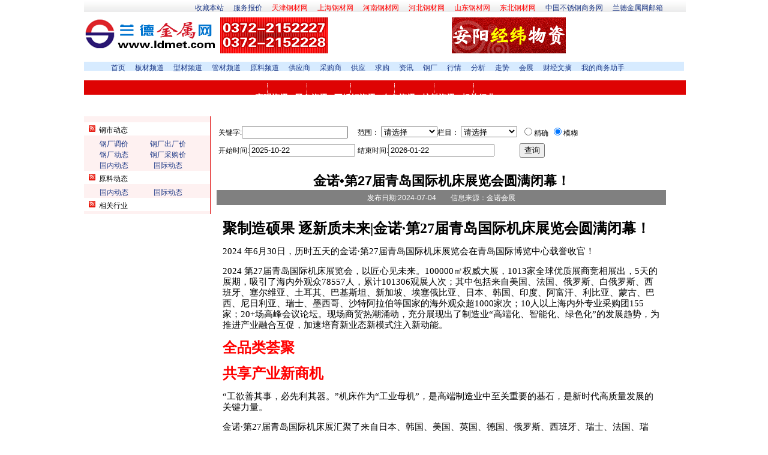

--- FILE ---
content_type: text/html; charset=utf-8
request_url: http://ldmet.com/news/228275.htm
body_size: 14282
content:
<!DOCTYPE html PUBLIC "-//W3C//DTD XHTML 1.0 Transitional//EN" "http://www.w3.org/TR/xhtml1/DTD/xhtml1-transitional.dtd">

<html dir="ltr" xmlns="http://www.w3.org/1999/xhtml">
<head><meta http-equiv="Content-Type" content="text/html; charset=utf-8" /><title>
	金诺•第27届青岛国际机床展览会圆满闭幕！_兰德金属网提供
</title><meta name="Keywords" content="兰德金属网 ---- 钢材,钢铁,钢材价格,钢铁价格,钢材行情,钢铁行情,钢材供求,钢铁供求,钢材走势,钢铁走势,钢材资讯,钢铁资讯" /><meta name="Description" content="兰德金属网 ---- 无缝管报价 钢材 钢铁 锅炉板报价 中厚板报价 中厚板资讯 中厚板行情 中厚板供求 低合金板报价 高强板报价 耐磨板报价 桥梁板报价 卷板报价 H型钢报价 碳结钢报价 工字钢报价 镀锌板报价 中板报价 容器板报价 船板报价" /><link rel="stylesheet" type="text/css" href="../style.css" />
<link href="/WebResource.axd?d=6kROXp_KF1Cx9se8CtUR6WsDgLbFFt7hM_uDAPfBarS3R9IO9AofpMJ1CfP2cQgMd4Tof2JEVot0_RSOmlDKd6sNt9KTaYEYbWwaE_5EWILfGk4rireVjM2DyIPAcu2ebwAC__f0tHKCvisAJ2_lc7v4_ug1&amp;t=633856067046718750" type="text/css" rel="stylesheet" /></head>
<script language="javascript" event="onkeydown" for="document">
if(event.keyCode==13 && event.srcElement.type!='button' && event.srcElement.type!='submit' && event.srcElement.type!='reset' && event.srcElement.type!='')
event.keyCode=9;
</script> 
<body style="margin:0 auto;width:1000px">
<script src="/js/qihangnet.js" type="text/javascript"></script>
<script src="/js/magicthumb-packed.js" type="text/javascript"></script>
<script src="/js/swfobject.js" type="text/javascript"></script>
<form name="aspnetForm" method="post" action="228275.htm" id="aspnetForm">
<div>
<input type="hidden" name="__EVENTTARGET" id="__EVENTTARGET" value="" />
<input type="hidden" name="__EVENTARGUMENT" id="__EVENTARGUMENT" value="" />
<input type="hidden" name="__VIEWSTATE" id="__VIEWSTATE" value="/wEPDwUJMjk4Mzk2NTYwD2QWAmYPZBYCAgQPZBYCAgUPZBYEAgMPZBYEAgQPEA8WBh4NRGF0YVRleHRGaWVsZAULQ2F0YWxvZ05hbWUeDkRhdGFWYWx1ZUZpZWxkBQJJZB4LXyFEYXRhQm91bmRnZBAVHgnor7fpgInmi6kNX+m7keiJsumikemBkw1f5p2/5p2Q6aKR6YGTDV/nrqHmnZDpopHpgZMNX+Wei+adkOmikemBkw1f5pyJ6Imy6aKR6YGTEF/kuI3plIjpkqLpopHpgZMNX+eCieaWmemikemBkw1f55u45YWz6KGM5LiaDV/ln7rnoYDlu7rorr4NX+aIv+WcsOS6p+S4mg1f5bu65p2Q6KGM5LiaDV/mnLrnlLXooYzkuJoNX+WutueUteihjOS4mg1f5rG96L2m6KGM5LiaDV/pgKDoiLnooYzkuJoNX+efs+ayueihjOS4mg1f54mp5rWB6L+Q6L6TDV/lhbbku5booYzkuJoNX+Wuj+ingui1hOiurw1f5Zu95YaF5a6P6KeCDV/lm73pmYXlro/op4INX+WbveWGhei0oue7jw1f5Zu96ZmF6LSi57uPDV/ogqHluILotYTorq8NX+acn+i0p+i1hOiurw1f5pyf5biC6LWE6K6vDV/mnJ/[base64]/pkqLljoLliqjmgIENX+mSouWOguajgOS/rg1f6ZKi5Y6C6LCD5Lu3EF/pkqLljoLlh7rljoLku7cQX+mSouWOgumHh+i0reS7tw1f5paw5ZOB56CU5Y+RDV/pkqLpk4HogqHluIIM5biC5Zy65Yqo5oCBDV/lm73lhoXliqjmgIENX+WbvemZheWKqOaAgQzkuIrluILlhazlj7gM5YiG5p6Q6aKE5rWLD+i/m+WHuuWPo+e7n+iuoQ1f6L+b5Y+j57uf6K6hDV/lh7rlj6Pnu5/orqENX+WbveWGheeUn+S6pw1f5Zu96ZmF55Sf5LqnDV/luILlnLrlupPlrZgM5pS/562W6KaB6Ze7DOW4guWcuue7vOi/[base64]" />
</div>

<script type="text/javascript">
//<![CDATA[
var theForm = document.forms['aspnetForm'];
if (!theForm) {
    theForm = document.aspnetForm;
}
function __doPostBack(eventTarget, eventArgument) {
    if (!theForm.onsubmit || (theForm.onsubmit() != false)) {
        theForm.__EVENTTARGET.value = eventTarget;
        theForm.__EVENTARGUMENT.value = eventArgument;
        theForm.submit();
    }
}
//]]>
</script>


<script src="/WebResource.axd?d=jN8cmPqpdxBN_6Ffe5AjJCp9FS7yp6SRihUaApWApXmhYcFB2MS4nHgT_193Af4BGe5wTE8P8rC3-UHX_aijhmqAuAw1&amp;t=635670842637656250" type="text/javascript"></script>


<script type="text/javascript">
//<![CDATA[
var __cultureInfo = '{"name":"zh-CN","numberFormat":{"CurrencyDecimalDigits":0,"CurrencyDecimalSeparator":".","IsReadOnly":true,"CurrencyGroupSizes":[3],"NumberGroupSizes":[3],"PercentGroupSizes":[3],"CurrencyGroupSeparator":",","CurrencySymbol":"￥","NaNSymbol":"非数字","CurrencyNegativePattern":1,"NumberNegativePattern":1,"PercentPositivePattern":1,"PercentNegativePattern":1,"NegativeInfinitySymbol":"负无穷大","NegativeSign":"-","NumberDecimalDigits":2,"NumberDecimalSeparator":".","NumberGroupSeparator":",","CurrencyPositivePattern":0,"PositiveInfinitySymbol":"正无穷大","PositiveSign":"+","PercentDecimalDigits":2,"PercentDecimalSeparator":".","PercentGroupSeparator":",","PercentSymbol":"%","PerMilleSymbol":"‰","NativeDigits":["0","1","2","3","4","5","6","7","8","9"],"DigitSubstitution":1},"dateTimeFormat":{"AMDesignator":"上午","Calendar":{"MinSupportedDateTime":"\/Date(-62135596800000)\/","MaxSupportedDateTime":"\/Date(253402271999999)\/","AlgorithmType":1,"CalendarType":1,"Eras":[1],"TwoDigitYearMax":2029,"IsReadOnly":true},"DateSeparator":"-","FirstDayOfWeek":0,"CalendarWeekRule":0,"FullDateTimePattern":"yyyy\u0027年\u0027M\u0027月\u0027d\u0027日\u0027 H:mm:ss","LongDatePattern":"yyyy\u0027年\u0027M\u0027月\u0027d\u0027日\u0027","LongTimePattern":"H:mm:ss","MonthDayPattern":"M\u0027月\u0027d\u0027日\u0027","PMDesignator":"下午","RFC1123Pattern":"ddd, dd MMM yyyy HH\u0027:\u0027mm\u0027:\u0027ss \u0027GMT\u0027","ShortDatePattern":"yyyy-M-d","ShortTimePattern":"H:mm","SortableDateTimePattern":"yyyy\u0027-\u0027MM\u0027-\u0027dd\u0027T\u0027HH\u0027:\u0027mm\u0027:\u0027ss","TimeSeparator":":","UniversalSortableDateTimePattern":"yyyy\u0027-\u0027MM\u0027-\u0027dd HH\u0027:\u0027mm\u0027:\u0027ss\u0027Z\u0027","YearMonthPattern":"yyyy\u0027年\u0027M\u0027月\u0027","AbbreviatedDayNames":["日","一","二","三","四","五","六"],"ShortestDayNames":["日","一","二","三","四","五","六"],"DayNames":["星期日","星期一","星期二","星期三","星期四","星期五","星期六"],"AbbreviatedMonthNames":["一月","二月","三月","四月","五月","六月","七月","八月","九月","十月","十一月","十二月",""],"MonthNames":["一月","二月","三月","四月","五月","六月","七月","八月","九月","十月","十一月","十二月",""],"IsReadOnly":true,"NativeCalendarName":"公历","AbbreviatedMonthGenitiveNames":["一月","二月","三月","四月","五月","六月","七月","八月","九月","十月","十一月","十二月",""],"MonthGenitiveNames":["一月","二月","三月","四月","五月","六月","七月","八月","九月","十月","十一月","十二月",""]}}';//]]>
</script>

<script src="/ScriptResource.axd?d=DnL8dqKVigjbN-3m_l0dyTK1Uxer4Y3a1mybVvmtoxDqGbRMT488q6A-w9q5gfZkviF1XoXWF06rAtLivzNst1RHpmQQos2PxFoqzFwcflQirufwW75IDC3xKoSQ8mlvsA5OGbAjmjVeHdOB0P0GWMX2ooY1&amp;t=635261515742031250" type="text/javascript"></script>
<script src="/ScriptResource.axd?d=3sKIEERFkHyAUTapADt3zzsbJqwBCMsdjw2qyJLIiAGtvSP6Kj4aGMo4WfPvac8I8XT1vFTs5S2R8VpMjv_lPDB6Gj6V4FkA8hg2fv1gqSKR1LQaoX71HuEYsCWvKgdBWv35XIRYGXeMqqJ3yv8obq-jEUtSC1qNcsSFpjn0AaSuPAM70&amp;t=635261515742031250" type="text/javascript"></script>
<script src="/ScriptResource.axd?d=IlU-cakleApAxoAk1jZhU6BgJAM8sTniaeLYaRf1T3wbLvOw21JT93l4sL6NyTeGPr5CAn-3qC1Ubhb2AJ_FvRVVr0pB8uV35f2eUNT5c55DbN25ONY4hRDzFmDkAXzh0LxF2O769cEbO_iiTBQwfwgOlcw1&amp;t=633856067046718750" type="text/javascript"></script>
<script src="/ScriptResource.axd?d=frKzEjGlSVxr5Be-QUnU5bxJVmLWhwi0s4PHZqikcLG9jeN4qIw5JI-IL67oubVMuNDBUo7TGwSKMCWpyZNykMXywgG6NYzWdN6RYN334GjWavWXX9a9WDtJv1m7BMytCEKZyCZ9kt3ioeDGh0kyj9sejoQ1&amp;t=633856067046718750" type="text/javascript"></script>
<script src="/ScriptResource.axd?d=Vj4o6AmFtZFWSCSAzgBGUMGlfwpIvgSopSywWVRerleXzTPT_I_NwgThnyJf3ClnZc5zI7u8c2gR6KbYsZXDAB5fSHfHZW9FcEnqPx1Kwb9wjd0ThL8ZlAqpYT8-18FwHIjr3LdnZws72noIpLqXIBNbyf41&amp;t=633856067046718750" type="text/javascript"></script>
<script src="/ScriptResource.axd?d=5bOemqzSztOOE3z1S4-cFLKNO-DlwUfZ-NgNzJbehAMktqS9OYsrBUmIjYxOCQ7VDf4reD9AoWPGdX9ANa16p8TnzsEBUhZbxeXqiSRIlS4oy4-AzMsWTlNxkpybOTyxidBUTAZUFkQ4mKBOT8ov8YpqJn01&amp;t=633856067046718750" type="text/javascript"></script>
<script src="/ScriptResource.axd?d=1qQVDN052dYTBsP-xWYnITTISlnZc-pK3SpvgBmEdZRJ3VkEgRYo21PFbLb4FkNZxVwia2oSMVn7_ZFOIEPSaykmsx9WTJ9xD4uyDagzTVll_HNfASZ4L6rjpbup7oaVXv2ciY-jz-AfaSXTXDAf5subUK7OdkKL226YL86-J7MB9h_L0&amp;t=633856067046718750" type="text/javascript"></script>
<script src="/ScriptResource.axd?d=GVkKt_9t-fJaLp34AUnSkkrlnm5uC7SCzMOx72-n8d7jFVO5TZPDN8SCvZDeBdM7Rckby7u6-XxMFgfG8e83oYGDRBRm53-1dEFE3A3siM1PQYHcItGZLfDHYcbAsQjKyZBy0ioLDBslPh9V24M-8YtupMc1&amp;t=633856067046718750" type="text/javascript"></script>
<script src="/ScriptResource.axd?d=e5sfzNCT7SqCKTgfT7tRKgL3mJd4kqnCtsO-NKtkX_0K0X-J8zJI3NKy5xenUZnd3BD-5e0Zgb3XCKIkxkPR6vMupxTdcC7ypaOGTiX2rAYqLQPOJQQd2HjtTinu33GPjsK69LWyH4Cj0Clp2YcaTuNdOWI1&amp;t=633856067046718750" type="text/javascript"></script>
<script src="/ScriptResource.axd?d=hnRLYdSU6__0JHW6wIf4uVA8TRO7UKWbNJVkEr2pUh6K8Z3z63DMAnhyLhtWPDuPJ63XcOpCJjV5ziInMRDkpOzEg1W17MPFm-5W8fiNM2aRlXsQVBQLIS07AhVKoO8J7sjiWh8CUtfwztcJG6YgOSAvP8A1&amp;t=633856067046718750" type="text/javascript"></script>
<script src="/ScriptResource.axd?d=SGvEBS6wyyhCxiZ9VfrhGavS4qwgVrSWddqTsOB5Oueg4izfmGiu9CUBSwIEPZWtJ2_NiT9fE6c7Rx1sfu23nWSEmu5u3PbHaS_oU50HrEWME9Cp0pYodB98J5cpluTz40fwHkJAW28HWi71SBAbxAwl03A1&amp;t=633856067046718750" type="text/javascript"></script>
<div>

	<input type="hidden" name="__VIEWSTATEGENERATOR" id="__VIEWSTATEGENERATOR" value="C380129B" />
	<input type="hidden" name="__EVENTVALIDATION" id="__EVENTVALIDATION" value="/wEWPALmuIS2AgLgmpbfAwLQlrbDBAKP3b+iAgK0qeegAgLHqK+pCQLYmrc6Ao2x7r4BAvm0w4IHAqPL3NILAqaetocPArTsutQDAsHUz9QDAoXPxoIOAoPR6PYFAqzym5UHAqWo+LgHApfeo+EPAtqwjooIAuzhr+gOAsKp42gCq/vwoAEC7ZnNrQoCnpTKlwIC/9Tn8AICqLfF/g4C+orbtAIC35mP3Q4Cs4ut9AECtsj+vQ0Cz/acJwK40pqHCgLP6suHCQLo24yWDAK3kIX3CgK1/NTrCQLB+fnXDwKbhuaHAwKe04zSBwKTtsr1CQL3u6byCAKpjsSEDgK/y+RrAp2do/INAvGCgmgC0JvPqgwC/Jn32QIC2qW/tQgC8eXZzQIC37SgnAICu/HhhwQCouW/uwgC6NvM6A8CnPaJvAoCgb2BzQECnr2BzQECjtKrow0Cqtze6QcCyc2oywUCzLboxQjnu8t9R8MKsxZVnXEy6aYQQPJf2g==" />
</div>
<div class="pagetop">
	
	<ul>

		<li><a  
            onclick="window.external.addfavorite('http://www.ldmet.com','兰德金属网');return false;" 
            href="#" class="hei12"><font class="hei12">收藏本站</font></a></li>
		<li><a href="/bwfw/index.html" target="_blank"><span>服务报价</span></a></li>
                <li><a href="/tianjin" target="_blank"><span class="redFont">天津钢材网</span></a></li>
                <li><a href="/shanghai" target="_blank"><span class="redFont">上海钢材网</span></a></li>
		<li><a href="http://www.hngcw.net/" target="_blank"><span class="redFont">河南钢材网</span></a></li>
		<li><a href="http://www.hbgcw.net/" target="_blank"><span class="redFont">河北钢材网</span></a></li>
		<li><a href="http://www.sdgcw.net/" target="_blank"><span class="redFont">山东钢材网</span></a></li>
		<li><a href="http://www.dongbeisteel.com/" target="_blank"><span class="redFont">东北钢材网</span></a></li>
		<li><a href="http://www.bxg86.com" target="_blank">中国不锈钢商务网</a></li>
                <!--<li><a href="/bancai" target="_blank"><span class="redFont">板材频道</span></a></li>
		<li><a href="/xingcai" target="_blank"><span class="redFont">型材频道</span></a></li>
		<li><a href="/guancai" target="_blank"><span class="redFont">管材频道</span></a></li>-->
		<li><a href="http://mail.ldmet.com" target="_blank">兰德金属网邮箱</a></li>
		
	</ul>
</div>
<div class="pagehead">
	<div>
	<div style="float:left">
			
			<img  alt="" src="/images/metalslogo.gif" width="225" height="60" />
			
		</div>
	
		<div style="float:left;margin-right:4px;margin-top:2px;width:190px;">
			
			<a href="http://www.aygt88.com/" target="_blank"><img src="http://images.ldmet.com/swf/容器板/安阳大德通180_60.gif"  alt="" width="180" height="60" /></a>
		&nbsp;
		</div>
		<div style="float:left;margin-right:4px;margin-top:2px;width:190px;">
			
			<object classid="clsid:D27CDB6E-AE6D-11cf-96B8-444553540000" codebase="http://download.macromedia.com/pub/shockwave/cabs/flash/swflash.cab#version=6,0,29,0" style="width: 190px; height: 60px">
            <param name="movie" value="/images/tengyue.swf" />
            <param name="quality" value="High" />
            <embed src="/images/tengyue.swf" quality="High" pluginspage="http://www.macromedia.com/go/getflashplayer" type="application/x-shockwave-flash" style="width: 190px; height: 60px"></embed>
          </object>
          &nbsp;
		</div>
		<div style="float:left;margin-right:4px;margin-top:2px;width:190px;">
			
			<a href="http://www.ayjw.cn" target="_blank"><img src="http://images.ldmet.com/swf/160/安阳经纬.gif"  alt="" width="190" height="60" /></a>
			
		</div>
		
		<div style="float:left;margin-top:2px;width:190px;">
			
			<object classid="clsid:D27CDB6E-AE6D-11cf-96B8-444553540000" codebase="http://download.macromedia.com/pub/shockwave/cabs/flash/swflash.cab#version=6,0,29,0" style="width: 190px; height: 60px">
            <param name="movie" value="http://images.ldmet.com/swf/螺纹钢/天发鑫达190_60.swf" />
            <param name="quality" value="High" />
            <embed src="http://images.ldmet.com/swf/螺纹钢/天发鑫达190_60.swf" quality="High" pluginspage="http://www.macromedia.com/go/getflashplayer" type="application/x-shockwave-flash" style="width: 190px; height: 60px"></embed>
          </object>
			
		</div>


	</div>
</div>
<div class="pagenavtop">
	<ul>
                <li>&nbsp;&nbsp;&nbsp;&nbsp;&nbsp;&nbsp;&nbsp;</li>
		<li><a href="/default.aspx" >首页</a></li>
                <li><a href="/bancai" target="_blank">板材频道</a></li>
		<li><a href="/xingcai" target="_blank">型材频道</a></li>
		<li><a href="/guancai" target="_blank">管材频道</a></li>
		<li><a href="/charging/default.aspx" target="_blank">原料频道</a></li>
		<li><a href="/member/default.aspx" target="_blank">供应商</a></li>
                <li><a href="/member/default.aspx?cid=54043195528445952" target="_blank">采购商</a></li>
		<li><a href="/SupplyDemand/default.aspx" target="_blank">供应</a></li>
		<li><a href="/SupplyDemand/Demand.aspx" target="_blank">求购</a></li>
		<li><a href="/news/default.aspx" target="_blank">资讯</a></li>
		<li><a href="/steelworks/default.aspx" target="_blank">钢厂</a></li>
		<li><a href="/market/default.aspx" target="_blank">行情</a></li>
		<li><a href="/analyse/default.aspx" target="_blank">分析</a></li>
		<li><a href="/price/default.aspx" target="_blank">走势</a></li>
		<li><a href="/showmeeting/default.aspx">会展</a></li>
		<li><a href="/news/list.aspx?cid=18295873486192640" target="_blank">财经文摘</a></li>
		<li><a href="/mycenter/default.aspx" target="_blank">我的商务助手</a></li>
	</ul>
</div>
	
<div class="indexMain">
	<div class="newsTopNav">
		<ul>
			<li><a href="/News/search.aspx?title=&cid=18225504742014976"><h3 style="font-size:14px">宏观资讯</h3></a></li>
			<li><a href="/News/search.aspx?title=&cid=18049582881570816"><h3 style="font-size:14px">黑色资讯</h3></a></li>
			<li><a href="/news/search.aspx?title=&cid=18119951625748480"><h3 style="font-size:14px">不锈钢资讯</h3></a></li>
			<li><a href="/News/search.aspx?title=&cid=18084767253659648"><h3 style="font-size:14px">有色资讯</h3></a></li>
			<li><a href="/News/search.aspx?title=&cid=18155135997837312"><h3 style="font-size:14px">炉料资讯</h3></a></li>
			<li><a href="/News/search.aspx?title=&cid=18190320369926144" style="border-right: 1px #FFFFFF dotted; padding-right: 15px;">
			<h3 style="font-size:14px">相关行业</h3></a></li>
		</ul>
	</div>
	<div class="newsMain">
		<div class="newsNavLeft">
			
<div class="newsNavLeft">
			
			<div class="newsNavLeft_title">
				钢市动态</div>
			<div class="newsNavLeft_Main">
				<ul>
 				<li><a href="/steelworks/list.aspx?lid=18119951625748480&cid=18049582881570816" target="_blank">钢厂调价</a></li>
				<li><a href="/steelworks/list.aspx?lid=18155135997837312&cid=18049582881570816" target="_blank">钢厂出厂价</a></li>					
				<li><a href="/steelworks/list.aspx?lid=18049582881570816&cid=18049582881570816" target="_blank">钢厂动态</a></li>                                
				<li><a href="/steelworks/list.aspx?lid=18190320369926144&cid=18014398509481984" target="_blank">钢厂采购价</a></li>
                                <li><a href="/news/list.aspx?lid=36063981391052800&cid=18049582881570816" target="_blank">国内动态</a></li>
				<li><a href="/news/list.aspx?lid=36099165763141632&cid=18049582881570816" target="_blank">国际动态</a></li>
                                </ul>
			</div>
			
			<div class="newsNavLeft_title">
				原料动态</div>
			<div class="newsNavLeft_Main">
				<ul>
					<li><a href="/news/list.aspx?lid=36063981391052800&cid=18155135997837312">国内动态</a></li>
					<li><a href="/news/list.aspx?lid=36099165763141632&cid=18155135997837312">国际动态</a></li>
				</ul>
			</div>
			<div class="newsNavLeft_title">
				相关行业</div>
			<div class="newsNavLeft_Main">
				<!--<ul>
					<li><a href="/news/list.aspx?cid=18190389089402880">基础建设</a></li>
					<li><a href="/news/list.aspx?cid=18190457808879616">房地产业</a></li>
					<li><a href="/news/list.aspx?cid=18190526528356352">建材行业</a></li>
					<li><a href="/news/list.aspx?cid=18190595247833088">机电行业</a></li>
					<li><a href="/news/list.aspx?cid=18190663967309824">家电行业</a></li>
					<li><a href="/news/list.aspx?cid=18190732686786560">汽车行业</a></li>
					<li><a href="/news/list.aspx?cid=18190801406263296">造船行业</a></li>
					<li><a href="/news/list.aspx?cid=18190870125740032">石油行业</a></li>
					<li><a href="/news/list.aspx?cid=18190938845216768">物流运输</a></li>
					<li><a href="/news/list.aspx?cid=18191007564693504">其他行业</a></li>
				</ul>-->
			</div><script language='javascript' charset='utf-8'   src='http://wm.qlswu.com/interface/getGgJs.asp?platformid=5&formatid=9&rand=0.5286257881286118'></script>
		</div>		
		</div>
		<div class="newsContent">
			<script type="text/javascript">
//<![CDATA[
Sys.WebForms.PageRequestManager._initialize('ctl00$ContentPlaceHolder1$NewsSearchWeb1$ScriptManager1', document.getElementById('aspnetForm'));
Sys.WebForms.PageRequestManager.getInstance()._updateControls([], [], [], 90);
//]]>
</script>

<div>
<div>
<table>
    <tr>
        <td>关键字:<input name="ctl00$ContentPlaceHolder1$NewsSearchWeb1$txTitle" type="text" id="ctl00_ContentPlaceHolder1_NewsSearchWeb1_txTitle" /></td>
        <td>范围： 
        <select name="ctl00$ContentPlaceHolder1$NewsSearchWeb1$ddnewssearchweb" id="ctl00_ContentPlaceHolder1_NewsSearchWeb1_ddnewssearchweb">
	<option value="18014398509481984">请选择</option>
	<option value="18049582881570816">_黑色频道</option>
	<option value="18049651601047552">_板材频道</option>
	<option value="18049720320524288">_管材频道</option>
	<option value="18049789040001024">_型材频道</option>
	<option value="18084767253659648">_有色频道</option>
	<option value="18119951625748480">_不锈钢频道</option>
	<option value="18155135997837312">_炉料频道</option>
	<option value="18190320369926144">_相关行业</option>
	<option value="18190389089402880">_基础建设</option>
	<option value="18190457808879616">_房地产业</option>
	<option value="18190526528356352">_建材行业</option>
	<option value="18190595247833088">_机电行业</option>
	<option value="18190663967309824">_家电行业</option>
	<option value="18190732686786560">_汽车行业</option>
	<option value="18190801406263296">_造船行业</option>
	<option value="18190870125740032">_石油行业</option>
	<option value="18190938845216768">_物流运输</option>
	<option value="18191007564693504">_其他行业</option>
	<option value="18225504742014976">_宏观资讯</option>
	<option value="18225573461491712">_国内宏观</option>
	<option value="18225642180968448">_国际宏观</option>
	<option value="18225710900445184">_国内财经</option>
	<option value="18225779619921920">_国际财经</option>
	<option value="18225848339398656">_股市资讯</option>
	<option value="18225917058875392">_期货资讯</option>
	<option value="18225917193093120">_期市资讯</option>
	<option value="18225917327310848">_期货预测</option>
	<option value="18260689114103808">_下游行业</option>
	<option value="18295873486192640">_财经文摘</option>

</select>栏目：
        <select name="ctl00$ContentPlaceHolder1$NewsSearchWeb1$ddNewsModule" id="ctl00_ContentPlaceHolder1_NewsSearchWeb1_ddNewsModule">
	<option value="0">请选择</option>
	<option value="18014398509481984">钢厂报价</option>
	<option value="18049582881570816">_钢厂动态</option>
	<option value="18084767253659648">_钢厂检修</option>
	<option value="18119951625748480">_钢厂调价</option>
	<option value="18155135997837312">_钢厂出厂价</option>
	<option value="18190320369926144">_钢厂采购价</option>
	<option value="18225504742014976">_新品研发</option>
	<option value="18260689114103808">_钢铁股市</option>
	<option value="36028797018963968">市场动态</option>
	<option value="36063981391052800">_国内动态</option>
	<option value="36099165763141632">_国际动态</option>
	<option value="54043195528445952">上市公司</option>
	<option value="72057594037927936">分析预测</option>
	<option value="162129586585337856">进出口统计</option>
	<option value="162164770957426688">_进口统计</option>
	<option value="162199955329515520">_出口统计</option>
	<option value="162235139701604352">_国内生产</option>
	<option value="162270324073693184">_国际生产</option>
	<option value="162305508445782016">_市场库存</option>
	<option value="180143985094819840">政策要闻</option>
	<option value="198158383604301824">市场综述</option>

</select></td>
        <td>
            <table id="ctl00_ContentPlaceHolder1_NewsSearchWeb1_rdIsFlag" border="0">
	<tr>
		<td><input id="ctl00_ContentPlaceHolder1_NewsSearchWeb1_rdIsFlag_0" type="radio" name="ctl00$ContentPlaceHolder1$NewsSearchWeb1$rdIsFlag" value="1" /><label for="ctl00_ContentPlaceHolder1_NewsSearchWeb1_rdIsFlag_0">精确</label></td><td><input id="ctl00_ContentPlaceHolder1_NewsSearchWeb1_rdIsFlag_1" type="radio" name="ctl00$ContentPlaceHolder1$NewsSearchWeb1$rdIsFlag" value="0" checked="checked" /><label for="ctl00_ContentPlaceHolder1_NewsSearchWeb1_rdIsFlag_1">模糊</label></td>
	</tr>
</table></td>
    </tr>
    <tr>
        <td style="height: 26px">开始时间:<input name="ctl00$ContentPlaceHolder1$NewsSearchWeb1$tbStartTime" type="text" value="2025-10-22" id="ctl00_ContentPlaceHolder1_NewsSearchWeb1_tbStartTime" />
            
        </td>
        <td style="height: 26px">结束时间:<input name="ctl00$ContentPlaceHolder1$NewsSearchWeb1$tbEndTime" type="text" value="2026-01-22" id="ctl00_ContentPlaceHolder1_NewsSearchWeb1_tbEndTime" />
            
        </td>
        <td style="height: 26px"><input type="submit" name="ctl00$ContentPlaceHolder1$NewsSearchWeb1$btsubmit" value="查询" id="ctl00_ContentPlaceHolder1_NewsSearchWeb1_btsubmit" /></td>
    </tr>
</table>
 
</div>
<div></div>
<div><div></div></div>
</div></div>
		<div class="newsContent">
<h1 style="text-align:center;font-size:22px">金诺•第27届青岛国际机床展览会圆满闭幕！</h1>
<font color="#ffffff">
<div class="newsdetailTop">发布日期:2024-07-04
&nbsp;&nbsp;&nbsp;&nbsp;&nbsp;&nbsp; <span id="ctl00_ContentPlaceHolder1_NewsDetail1_ldsource">信息来源：金诺会展</span>

</div>
</font>
<div class="newsdetailMain">
		<p class="MsoNormal" style="line-height:120%">
				<a name="_GoBack">
						<b>
								<span style="font-size:18.0pt;mso-bidi-font-size:22.0pt;line-height:120%;font-family:&#xD;&#xA;宋体;mso-ascii-theme-font:minor-fareast;mso-fareast-theme-font:minor-fareast;&#xD;&#xA;mso-hansi-theme-font:minor-fareast;mso-bidi-font-family:宋体;mso-bidi-theme-font:&#xD;&#xA;minor-fareast">聚制造硕果 逐新质未来<span lang="EN-US">|</span>金诺·第<span lang="EN-US">27</span>届青岛国际机床展览会圆满闭幕！<span lang="EN-US"><o:p></o:p></span></span>
						</b>
				</a>
		</p>
		<p class="MsoNormal" style="line-height:120%">
				<a name="_GoBack">
						<p class="MsoNormal" style="line-height:120%">
								<span lang="EN-US" style="font-family:&#xD;&#xA;宋体;mso-ascii-theme-font:minor-fareast;mso-fareast-theme-font:minor-fareast;&#xD;&#xA;mso-hansi-theme-font:minor-fareast;mso-bidi-font-family:宋体;mso-bidi-theme-font:&#xD;&#xA;minor-fareast">2024</span>
								<span style="font-family:宋体;mso-ascii-theme-font:&#xD;&#xA;minor-fareast;mso-fareast-theme-font:minor-fareast;mso-hansi-theme-font:minor-fareast;&#xD;&#xA;mso-bidi-font-family:宋体;mso-bidi-theme-font:minor-fareast">年<span lang="EN-US">6</span>月<span lang="EN-US">30</span>日，历时五天的金诺·第<span lang="EN-US">27</span>届青岛国际机床展览会在青岛国际博览中心载誉收官！<span lang="EN-US"><o:p></o:p></span></span>
						</p>
						<p class="MsoNormal" style="line-height:120%">
								<span lang="EN-US" style="font-family:&#xD;&#xA;宋体;mso-ascii-theme-font:minor-fareast;mso-fareast-theme-font:minor-fareast;&#xD;&#xA;mso-hansi-theme-font:minor-fareast;mso-bidi-font-family:宋体;mso-bidi-theme-font:&#xD;&#xA;minor-fareast">2024</span>
								<span style="font-family:宋体;mso-ascii-theme-font:&#xD;&#xA;minor-fareast;mso-fareast-theme-font:minor-fareast;mso-hansi-theme-font:minor-fareast;&#xD;&#xA;mso-bidi-font-family:宋体;mso-bidi-theme-font:minor-fareast">第<span lang="EN-US">27</span>届青岛国际机床展览会，以匠心见未来。<span lang="EN-US">100000</span>㎡权威大展，<span lang="EN-US">1013</span>家全球优质展商竞相展出，<span lang="EN-US">5</span>天的展期，吸引了海内外观众<span lang="EN-US">78557</span>人，累计<span lang="EN-US">101306</span>观展人次；其中包括来自美国、法国、俄罗斯、白俄罗斯、西班牙、塞尔维亚、土耳其、巴基斯坦、新加坡、埃塞俄比亚、日本、韩国、印度、阿富汗、利比亚、蒙古、巴西、尼日利亚、瑞士、墨西哥、沙特阿拉伯等国家的海外观众超<span lang="EN-US">1000</span>家次；<span lang="EN-US">10</span>人以上海内外专业采购团<span lang="EN-US">155</span>家；<span lang="EN-US">20+</span>场高峰会议论坛。现场商贸热潮涌动，充分展现出了制造业“高端化、智能化、绿色化”的发展趋势，为推进产业融合互促，加速培育新业态新模式注入新动能。<span lang="EN-US"><o:p></o:p></span></span>
						</p>
						<p class="MsoNormal" style="line-height:120%">
								<b>
										<span style="font-size:18.0pt;&#xD;&#xA;mso-bidi-font-size:22.0pt;line-height:120%;font-family:宋体;mso-ascii-theme-font:&#xD;&#xA;minor-fareast;mso-fareast-theme-font:minor-fareast;mso-hansi-theme-font:minor-fareast;&#xD;&#xA;mso-bidi-font-family:宋体;mso-bidi-theme-font:minor-fareast;color:red">全品类荟聚<span lang="EN-US"> <o:p></o:p></span></span>
								</b>
						</p>
						<b>
								<span style="font-size:18.0pt;mso-bidi-font-size:22.0pt;line-height:120%;font-family:&#xD;&#xA;宋体;mso-ascii-theme-font:minor-fareast;mso-fareast-theme-font:minor-fareast;&#xD;&#xA;mso-hansi-theme-font:minor-fareast;mso-bidi-font-family:宋体;mso-bidi-theme-font:&#xD;&#xA;minor-fareast">
								</span>
						</b>
				</a>
		</p>
		<p class="MsoNormal" style="line-height:120%">
				<b>
						<span style="font-size:18.0pt;&#xD;&#xA;mso-bidi-font-size:22.0pt;line-height:120%;font-family:宋体;mso-ascii-theme-font:&#xD;&#xA;minor-fareast;mso-fareast-theme-font:minor-fareast;mso-hansi-theme-font:minor-fareast;&#xD;&#xA;mso-bidi-font-family:宋体;mso-bidi-theme-font:minor-fareast;color:red">共享产业新商机<span lang="EN-US"><o:p></o:p></span></span>
				</b>
		</p>
		<p class="MsoNormal" style="line-height:120%">
				<span style="font-family:宋体;&#xD;&#xA;mso-ascii-theme-font:minor-fareast;mso-fareast-theme-font:minor-fareast;&#xD;&#xA;mso-hansi-theme-font:minor-fareast;mso-bidi-font-family:宋体;mso-bidi-theme-font:&#xD;&#xA;minor-fareast">“工欲善其事，必先利其器。”机床作为“工业母机”，是高端制造业中至关重要的基石，是新时代高质量发展的关键力量。<span lang="EN-US"><o:p></o:p></span></span>
		</p>
		<p class="MsoNormal" style="line-height:120%">
		</p>
		<p class="MsoNormal" style="line-height:120%">
				<span style="font-family:宋体;&#xD;&#xA;mso-ascii-theme-font:minor-fareast;mso-fareast-theme-font:minor-fareast;&#xD;&#xA;mso-hansi-theme-font:minor-fareast;mso-bidi-font-family:宋体;mso-bidi-theme-font:&#xD;&#xA;minor-fareast">金诺·第<span lang="EN-US">27</span>届青岛国际机床展汇聚了来自日本、韩国、美国、英国、德国、俄罗斯、西班牙、瑞士、法国、瑞典、芬兰等国家的包括世界五百强、上市公司、专精特新小巨人、单项冠军等在内的企业<span lang="EN-US">1013</span>家，<span lang="EN-US">10000+</span>台套智能装备；<span lang="EN-US">800+</span>项创新技术成果及新品发布层出不穷。<span lang="EN-US"><o:p></o:p></span></span>
		</p>
		<p class="MsoNormal" style="line-height:120%">
		</p>
		<p class="MsoNormal" style="line-height:120%">
				<span style="font-family:宋体;&#xD;&#xA;mso-ascii-theme-font:minor-fareast;mso-fareast-theme-font:minor-fareast;&#xD;&#xA;mso-hansi-theme-font:minor-fareast;mso-bidi-font-family:宋体;mso-bidi-theme-font:&#xD;&#xA;minor-fareast">凝聚行业力量，展会现场汇聚机加工全产业链全系列展品，众多品牌集中首发，展示领域最前沿产品、技术和解决方案，为国内外优质买家构建了高质量、一站式的专业商贸供需对接、合作交流平台，为机床工具行业可持续发展共谋更多新方向、新路径。<span lang="EN-US"><o:p></o:p></span></span>
		</p>
		<p class="MsoNormal" style="line-height:120%">
				<b>
						<span style="font-size:18.0pt;&#xD;&#xA;mso-bidi-font-size:22.0pt;line-height:120%;font-family:宋体;mso-ascii-theme-font:&#xD;&#xA;minor-fareast;mso-fareast-theme-font:minor-fareast;mso-hansi-theme-font:minor-fareast;&#xD;&#xA;mso-bidi-font-family:宋体;mso-bidi-theme-font:minor-fareast;color:red">专业思维碰撞<span lang="EN-US"><o:p></o:p></span></span>
				</b>
		</p>
		<span style="font-family:宋体;&#xD;&#xA;mso-ascii-theme-font:minor-fareast;mso-fareast-theme-font:minor-fareast;&#xD;&#xA;mso-hansi-theme-font:minor-fareast;mso-bidi-font-family:宋体;mso-bidi-theme-font:&#xD;&#xA;minor-fareast">
		</span>
		<p class="MsoNormal" style="line-height:120%">
				<b>
						<span style="font-size:18.0pt;&#xD;&#xA;mso-bidi-font-size:22.0pt;line-height:120%;font-family:宋体;mso-ascii-theme-font:&#xD;&#xA;minor-fareast;mso-fareast-theme-font:minor-fareast;mso-hansi-theme-font:minor-fareast;&#xD;&#xA;mso-bidi-font-family:宋体;mso-bidi-theme-font:minor-fareast;color:red">大咖齐聚 共话前沿制造思潮<span lang="EN-US"><o:p></o:p></span></span>
				</b>
		</p>
		<p class="MsoNormal" style="line-height:120%">
		</p>
		<p class="MsoNormal" style="line-height:120%">
				<span style="font-family:宋体;&#xD;&#xA;mso-ascii-theme-font:minor-fareast;mso-fareast-theme-font:minor-fareast;&#xD;&#xA;mso-hansi-theme-font:minor-fareast;mso-bidi-font-family:宋体;mso-bidi-theme-font:&#xD;&#xA;minor-fareast">制造业企业数智化转型升级已成大局，数智化转型不仅是技术的变革，更是企业核心竞争力的提升。展会同期举办中日韩智能制造大会，特别举办第三届中国推进智能制造杰出<span lang="EN-US">CEO</span>思享酒会，围绕机床行业数字化转型及行业需求，聚焦市场前沿，分享最新技术及观点，行业大咖共解制造业数字化转型创新发展路径。<span lang="EN-US"><o:p></o:p></span></span>
		</p>
		<p class="MsoNormal" style="line-height:120%">
		</p>
		<p class="MsoNormal" style="line-height:120%">
				<b>
						<span style="font-size:18.0pt;&#xD;&#xA;mso-bidi-font-size:22.0pt;line-height:120%;font-family:宋体;mso-ascii-theme-font:&#xD;&#xA;minor-fareast;mso-fareast-theme-font:minor-fareast;mso-hansi-theme-font:minor-fareast;&#xD;&#xA;mso-bidi-font-family:宋体;mso-bidi-theme-font:minor-fareast;color:red">第三届中国推进智能制造杰出<span lang="EN-US">CEO</span>思享酒会<span lang="EN-US"><o:p></o:p></span></span>
				</b>
		</p>
		<p class="MsoNormal" style="line-height:120%">
				<span lang="EN-US" style="font-family:&#xD;&#xA;宋体;mso-ascii-theme-font:minor-fareast;mso-fareast-theme-font:minor-fareast;&#xD;&#xA;mso-hansi-theme-font:minor-fareast;mso-bidi-font-family:宋体;mso-bidi-theme-font:&#xD;&#xA;minor-fareast">6</span>
				<span style="font-family:宋体;mso-ascii-theme-font:minor-fareast;&#xD;&#xA;mso-fareast-theme-font:minor-fareast;mso-hansi-theme-font:minor-fareast;&#xD;&#xA;mso-bidi-font-family:宋体;mso-bidi-theme-font:minor-fareast">月<span lang="EN-US">25</span>日，国家信息中心、中国智慧城市工作委员会、美国机械制造技术协会、日本科学技术振兴机构、韩国机床产业协会、其他国际商协会嘉宾、中国贸促会机械行业分会领导、政府领导、院士专家、行业协会领导、全球智能制造领军企业、整车厂及零部件企业代表近三百人齐聚，共襄本次盛宴。<span lang="EN-US"><o:p></o:p></span></span>
		</p>
		<p class="MsoNormal" style="line-height:120%">
				<b>
						<span style="font-size:18.0pt;&#xD;&#xA;mso-bidi-font-size:22.0pt;line-height:120%;font-family:宋体;mso-ascii-theme-font:&#xD;&#xA;minor-fareast;mso-fareast-theme-font:minor-fareast;mso-hansi-theme-font:minor-fareast;&#xD;&#xA;mso-bidi-font-family:宋体;mso-bidi-theme-font:minor-fareast;color:red">第<span lang="EN-US">7</span>届中日韩智能制造大会<span lang="EN-US"><o:p></o:p></span></span>
				</b>
		</p>
		<span style="font-family:宋体;&#xD;&#xA;mso-ascii-theme-font:minor-fareast;mso-fareast-theme-font:minor-fareast;&#xD;&#xA;mso-hansi-theme-font:minor-fareast;mso-bidi-font-family:宋体;mso-bidi-theme-font:&#xD;&#xA;minor-fareast">
		</span>
		<p class="MsoNormal" style="line-height:120%">
		</p>
		<p class="MsoNormal" style="line-height:120%">
				<span lang="EN-US" style="font-family:&#xD;&#xA;宋体;mso-ascii-theme-font:minor-fareast;mso-fareast-theme-font:minor-fareast;&#xD;&#xA;mso-hansi-theme-font:minor-fareast;mso-bidi-font-family:宋体;mso-bidi-theme-font:&#xD;&#xA;minor-fareast">6</span>
				<span style="font-family:宋体;mso-ascii-theme-font:minor-fareast;&#xD;&#xA;mso-fareast-theme-font:minor-fareast;mso-hansi-theme-font:minor-fareast;&#xD;&#xA;mso-bidi-font-family:宋体;mso-bidi-theme-font:minor-fareast">月<span lang="EN-US">26-28</span>日中日韩智能制造大会聚焦国际化市场趋势，中美德日韩机床企业和国内高精尖实力企业在产品研发、设计制造方面有哪些经验可以学习，数控机床与智能装备在下游重点应用领域新能源汽车行业有哪些创新的应用等方面进行了分享、推介，现场交流热烈，共话智能制造发展新方向。<span lang="EN-US"><o:p></o:p></span></span>
		</p>
		<p class="MsoNormal" style="line-height:120%">
		</p>
		<p class="MsoNormal" style="line-height:120%">
				<b>
						<span style="font-size:18.0pt;&#xD;&#xA;mso-bidi-font-size:22.0pt;line-height:120%;font-family:宋体;mso-ascii-theme-font:&#xD;&#xA;minor-fareast;mso-fareast-theme-font:minor-fareast;mso-hansi-theme-font:minor-fareast;&#xD;&#xA;mso-bidi-font-family:宋体;mso-bidi-theme-font:minor-fareast;color:red">拓展海外市场<span lang="EN-US"><o:p></o:p></span></span>
				</b>
		</p>
		<p class="MsoNormal" style="line-height:120%">
				<b>
						<span style="font-size:18.0pt;&#xD;&#xA;mso-bidi-font-size:22.0pt;line-height:120%;font-family:宋体;mso-ascii-theme-font:&#xD;&#xA;minor-fareast;mso-fareast-theme-font:minor-fareast;mso-hansi-theme-font:minor-fareast;&#xD;&#xA;mso-bidi-font-family:宋体;mso-bidi-theme-font:minor-fareast;color:red">工业母机引领新浪潮<span lang="EN-US"><o:p></o:p></span></span>
				</b>
		</p>
		<p class="MsoNormal" style="line-height:120%">
				<span style="font-family:宋体;&#xD;&#xA;mso-ascii-theme-font:minor-fareast;mso-fareast-theme-font:minor-fareast;&#xD;&#xA;mso-hansi-theme-font:minor-fareast;mso-bidi-font-family:宋体;mso-bidi-theme-font:&#xD;&#xA;minor-fareast">中国的机床行业历经了从无到有、由弱变强的蜕变过程。目前，中国已跃居全球最大的机床生产和消费国。青岛国际机床展聚焦海外发展趋势，始终致力于开发国际市场，此前深入欧美、东南亚、等地走访邀约，进一步了解海外市场，为企业出海打下基础。<span lang="EN-US"><o:p></o:p></span></span>
		</p>
		<p class="MsoNormal" style="line-height:120%">
				<span style="font-family:宋体;&#xD;&#xA;mso-ascii-theme-font:minor-fareast;mso-fareast-theme-font:minor-fareast;&#xD;&#xA;mso-hansi-theme-font:minor-fareast;mso-bidi-font-family:宋体;mso-bidi-theme-font:&#xD;&#xA;minor-fareast">此次展会现场聚集数千家海外专业观众及采购商莅临展会现场交流洽谈，彰显金诺·第<span lang="EN-US">27</span>届青岛国际机床展的国际影响力。<span lang="EN-US"><o:p></o:p></span></span>
		</p>
		<p class="MsoNormal" style="line-height:120%">
				<b>
						<span style="font-size:18.0pt;&#xD;&#xA;mso-bidi-font-size:22.0pt;line-height:120%;font-family:宋体;mso-ascii-theme-font:&#xD;&#xA;minor-fareast;mso-fareast-theme-font:minor-fareast;mso-hansi-theme-font:minor-fareast;&#xD;&#xA;mso-bidi-font-family:宋体;mso-bidi-theme-font:minor-fareast;color:red">成效显著<span lang="EN-US"><o:p></o:p></span></span>
				</b>
		</p>
		<span style="font-family:宋体;mso-ascii-theme-font:minor-fareast;&#xD;&#xA;mso-fareast-theme-font:minor-fareast;mso-hansi-theme-font:minor-fareast;&#xD;&#xA;mso-bidi-font-family:宋体;mso-bidi-theme-font:minor-fareast">
		</span>
		<p class="MsoNormal" style="line-height:120%">
				<b>
						<span style="font-size:18.0pt;&#xD;&#xA;mso-bidi-font-size:22.0pt;line-height:120%;font-family:宋体;mso-ascii-theme-font:&#xD;&#xA;minor-fareast;mso-fareast-theme-font:minor-fareast;mso-hansi-theme-font:minor-fareast;&#xD;&#xA;mso-bidi-font-family:宋体;mso-bidi-theme-font:minor-fareast;color:red">用订单支持中国机床产业<span lang="EN-US"><o:p></o:p></span></span>
				</b>
		</p>
		<p class="MsoNormal" style="line-height:120%">
		</p>
		<p class="MsoNormal" style="line-height:120%">
				<span lang="EN-US" style="font-family:&#xD;&#xA;宋体;mso-ascii-theme-font:minor-fareast;mso-fareast-theme-font:minor-fareast;&#xD;&#xA;mso-hansi-theme-font:minor-fareast;mso-bidi-font-family:宋体;mso-bidi-theme-font:&#xD;&#xA;minor-fareast">2024</span>
				<span style="font-family:宋体;mso-ascii-theme-font:&#xD;&#xA;minor-fareast;mso-fareast-theme-font:minor-fareast;mso-hansi-theme-font:minor-fareast;&#xD;&#xA;mso-bidi-font-family:宋体;mso-bidi-theme-font:minor-fareast">青岛国际机床展旨在用订单支持中国机床产业，加强与产业链上下游企业的合作与交流。<span lang="EN-US">5</span>天展会期间，各采购团纷至沓来，采购商与参展商洽谈交流，成交不断，参展商纷纷表示收获颇多，市场需求向好，共同为中国制造业的转型升级贡献更多力量。<span lang="EN-US"><o:p></o:p></span></span>
		</p>
		<p class="MsoNormal" style="line-height:120%">
		</p>
		<p class="MsoNormal" style="line-height:120%">
				<b>
						<span style="font-size:18.0pt;&#xD;&#xA;mso-bidi-font-size:22.0pt;line-height:120%;font-family:宋体;mso-ascii-theme-font:&#xD;&#xA;minor-fareast;mso-fareast-theme-font:minor-fareast;mso-hansi-theme-font:minor-fareast;&#xD;&#xA;mso-bidi-font-family:宋体;mso-bidi-theme-font:minor-fareast;color:red">权威媒体出击 <span lang="EN-US"><o:p></o:p></span></span>
				</b>
		</p>
		<p class="MsoNormal" style="line-height:120%">
				<b>
						<span style="font-size:18.0pt;&#xD;&#xA;mso-bidi-font-size:22.0pt;line-height:120%;font-family:宋体;mso-ascii-theme-font:&#xD;&#xA;minor-fareast;mso-fareast-theme-font:minor-fareast;mso-hansi-theme-font:minor-fareast;&#xD;&#xA;mso-bidi-font-family:宋体;mso-bidi-theme-font:minor-fareast;color:red">展会影响力<span lang="EN-US">max<o:p></o:p></span></span>
				</b>
		</p>
		<p class="MsoNormal" style="line-height:120%">
				<span style="font-family:宋体;&#xD;&#xA;mso-ascii-theme-font:minor-fareast;mso-fareast-theme-font:minor-fareast;&#xD;&#xA;mso-hansi-theme-font:minor-fareast;mso-bidi-font-family:宋体;mso-bidi-theme-font:&#xD;&#xA;minor-fareast">本届展会吸引了光明网、人民网、人民政协网、经济日报、中国科技网、凤凰网、中国新闻网、中华网、环球网、中国工业新闻网、中国商报、大众日报、齐鲁晚报、青岛日报等众多官方媒体的报道。<span lang="EN-US"><o:p></o:p></span></span>
		</p>
		<p class="MsoNormal" style="line-height:120%">
				<span lang="EN-US" style="font-family:&#xD;&#xA;宋体;mso-ascii-theme-font:minor-fareast;mso-fareast-theme-font:minor-fareast;&#xD;&#xA;mso-hansi-theme-font:minor-fareast;mso-bidi-font-family:宋体;mso-bidi-theme-font:&#xD;&#xA;minor-fareast">
						<o:p> </o:p>
				</span>
		</p>
		<p class="MsoNormal" style="line-height:120%">
				<b>
						<span style="font-size:18.0pt;&#xD;&#xA;mso-bidi-font-size:22.0pt;line-height:120%;font-family:宋体;mso-ascii-theme-font:&#xD;&#xA;minor-fareast;mso-fareast-theme-font:minor-fareast;mso-hansi-theme-font:minor-fareast;&#xD;&#xA;mso-bidi-font-family:宋体;mso-bidi-theme-font:minor-fareast;color:red">感恩相遇 期待再聚<span lang="EN-US"><o:p></o:p></span></span>
				</b>
		</p>
		<p class="MsoNormal" style="line-height:120%">
				<span style="font-family:宋体;&#xD;&#xA;mso-ascii-theme-font:minor-fareast;mso-fareast-theme-font:minor-fareast;&#xD;&#xA;mso-hansi-theme-font:minor-fareast;mso-bidi-font-family:宋体;mso-bidi-theme-font:&#xD;&#xA;minor-fareast">感谢各位支持与信赖，才使得本青岛国际机床展取得圆满成功。感谢每一位专业观众、参展商、合作伙伴和媒体记者、团队伙伴齐聚这场行业盛会，共商合作机遇，共享创新成果，共谋发展大计。</span>
				<b>
						<span lang="EN-US" style="font-size:14.0pt;mso-bidi-font-size:18.0pt;line-height:120%;&#xD;&#xA;font-family:宋体;mso-ascii-theme-font:minor-fareast;mso-fareast-theme-font:minor-fareast;&#xD;&#xA;mso-hansi-theme-font:minor-fareast;mso-bidi-font-family:宋体;mso-bidi-theme-font:&#xD;&#xA;minor-fareast;color:red">2025</span>
				</b>
				<b>
						<span style="font-size:14.0pt;&#xD;&#xA;mso-bidi-font-size:18.0pt;line-height:120%;font-family:宋体;mso-ascii-theme-font:&#xD;&#xA;minor-fareast;mso-fareast-theme-font:minor-fareast;mso-hansi-theme-font:minor-fareast;&#xD;&#xA;mso-bidi-font-family:宋体;mso-bidi-theme-font:minor-fareast;color:red">第<span lang="EN-US">28</span>届青岛国际机床展览会将继续秉持初心，稳健前行，全面升级，铸造更加国际化、专业化机床权威展览！<span lang="EN-US">2025</span>年<span lang="EN-US">6</span>月<span lang="EN-US">18-22</span>日期待与您再次相见！</span>
				</b>
				<span lang="EN-US" style="font-family:宋体;mso-ascii-theme-font:minor-fareast;mso-fareast-theme-font:&#xD;&#xA;minor-fareast;mso-hansi-theme-font:minor-fareast;mso-bidi-font-family:宋体;&#xD;&#xA;mso-bidi-theme-font:minor-fareast">
						<o:p>
						</o:p>
				</span>
		</p>
		<span style="font-family:宋体;mso-ascii-theme-font:&#xD;&#xA;minor-fareast;mso-fareast-theme-font:minor-fareast;mso-hansi-theme-font:minor-fareast;&#xD;&#xA;mso-bidi-font-family:宋体;mso-bidi-theme-font:minor-fareast">
		</span>
</div>
	
<!-- JiaThis Button BEGIN -->
<div class="jiathis_style_24x24">
	<a class="jiathis_button_qzone"></a>
	<a class="jiathis_button_tsina"></a>
	<a class="jiathis_button_tqq"></a>
	<a class="jiathis_button_renren"></a>
	<a class="jiathis_button_kaixin001"></a>
	<a href="http://www.jiathis.com/share?uid=1815341" class="jiathis jiathis_txt jtico jtico_jiathis" target="_blank"></a>
	<a class="jiathis_counter_style"></a>
</div>
<script type="text/javascript">
var jiathis_config = {data_track_clickback:'true'};
</script>
<script type="text/javascript" src="http://v3.jiathis.com/code/jia.js?uid=1374110954984271" charset="utf-8"></script>
<!-- JiaThis Button END --></div></div></div>

<script type="text/javascript">

  var _gaq = _gaq || [];
  _gaq.push(['_setAccount', 'UA-27337400-1']);
  _gaq.push(['_trackPageview']);

  (function() {
    var ga = document.createElement('script'); ga.type = 'text/javascript'; ga.async = true;
    ga.src = ('https:' == document.location.protocol ? 'https://ssl' : 'http://www') + '.google-analytics.com/ga.js';
    var s = document.getElementsByTagName('script')[0]; s.parentNode.insertBefore(ga, s);
  })();

</script>
<!--<div style="color:#0156b5;background:#ffffff;padding-top:5px">免责声明：以上所展示的信息由企业自行提供，内容的真实性、准确性和合法性由发布企业负责，兰德金属网对此不承担任何保证责任。</div>-->
<div class="indexMain">
	<div class="copyRight">
		烟台兰德网络广告有限责任公司 © 2000-2016<br />
		经营许可证编号：<a href="http://www.miibeian.gov.cn/" target="_blank">鲁B2-20080124号</a><br />
		总部 Tel：0535-3402000     地址：山东省烟台市南大街118号中信证券六层<br />
		E-mail：<a href="mailto:web@lande.cn">web@lande.cn</a><script src="http://s85.cnzz.com/stat.php?id=926415&web_id=926415&show=pic1" language="JavaScript"></script><script type="text/javascript">
var _bdhmProtocol = (("https:" == document.location.protocol) ? " https://" : " http://");
document.write(unescape("%3Cscript src='" + _bdhmProtocol + "hm.baidu.com/h.js%3Fc06a94b0d851b86a0e37a8c816179147' type='text/javascript'%3E%3C/script%3E"));
</script>

 </div>
</div>



<script type="text/javascript">
//<![CDATA[
Sys.Application.initialize();
Sys.Application.add_init(function() {
    $create(AjaxControlToolkit.CalendarBehavior, {"format":"yyyy-MM-dd","id":"ctl00_ContentPlaceHolder1_NewsSearchWeb1_CalendarExtender2"}, null, null, $get("ctl00_ContentPlaceHolder1_NewsSearchWeb1_tbStartTime"));
});
Sys.Application.add_init(function() {
    $create(AjaxControlToolkit.CalendarBehavior, {"format":"yyyy-MM-dd","id":"ctl00_ContentPlaceHolder1_NewsSearchWeb1_CalendarExtender1"}, null, null, $get("ctl00_ContentPlaceHolder1_NewsSearchWeb1_tbEndTime"));
});
//]]>
</script>
</form>


</body>

</html>

--- FILE ---
content_type: text/css
request_url: http://ldmet.com/style.css
body_size: 12372
content:
body {
	text-align: center;
	font-family: "宋体", arial;
	margin: 0;
	padding: 0;
	background: #FFF;
	font-size: 12px;
	color: #000;
}
dd {
	margin: 0;
	padding: 0;
	border: 0;
}
dt {
	margin: 0;
	padding: 0;
	border: 0;
}
dl 
{
	
	margin: 0;
	padding: 0;
	border: 0;
}
li {
	margin: 0;
	padding: 0;
	border: 0;
}
ol {
	margin: 0;
	padding: 0;
	border: 0;
}
ul {
	margin: 0;
	padding: 0;
	border: 0;
}
img {
	margin: 0;
	padding: 0;
	border: 0;
}
form {
	margin: 0;
	padding: 0;
	border: 0;
}
div {
	margin: 0;
	padding: 0;
	border: 0;
}
h6 {
	margin: 0;
	padding: 0;
}
h5 {
	margin: 0;
	padding: 0;
}
h4 {
	margin: 0;
	padding: 0;
}
h3 {
	margin: 0;
	padding: 0;
}
h2 {
	margin: 0;
	padding: 0;
}
h1 {
	margin: 0;
	padding: 0;
}
th {
	font-size: 12px;
}
tr {
	font-size: 12px;
}
td {
 	 text-align:left;
	font-size: 12px;
}
table {
	font-size: 12px;
}
.box {
	border: 1px solid;
	border-color: #B3BDDB #F9FAFD #F9FAFD #B3BDDB;
	background: #E8EBF4;
	height: 18px;
}
.btn {
	BORDER-RIGHT: #cccccc 1px solid;
	BORDER-TOP: #ffffff 2px solid;
	BORDER-LEFT: #ffffff 1px solid;
	COLOR: #707470;
	BORDER-BOTTOM: #bbbbbb 1px solid;
	BACKGROUND-COLOR: #eeeeee;
}
.redFont {
	color: red;
}
a:link {
	color: #1f3a87;
	text-decoration: none;
}
a:visited {
	color: #1f3a87;
	text-decoration: none;
}
a:hover {
	color: #bc2931;
	text-decoration: underline;
}
a:active {
	color: #bc2931;
}
.pagetop {
	margin: 0 auto;
	width: 1003px;
	height: 20px;
	background-color: #EBEBEB;
	background-image: url('images/pagetopbg.gif');
	clear: both;
}
.ShiMing {
	float: left;
	margin-left: 30px;
	padding-top: 5px;
}
.pagetop ul {
	padding-right: 30px;
	margin: 0;
	float: right;
}
.pagetop ul li {
	float: left;
	text-align: center;
	list-style-type: none;
	white-space: nowrap;
	padding: 5px 8px;
}
.pagehead {
	margin: 0 auto;
	width: 1003px;
	height: 65px;
	clear: both;
	background-color: #fff;
}
.pagenavtop {
	margin: 0 auto;
	width: 1000px;
	background-color: #D7EBFF;
	height: 15px;
        CLEAR: both;
}
.pagenavtop li {
	float: left;
	text-align: center;
	list-style-type: none;
	white-space: nowrap;
	padding: 2px 8px;
}
.pagenavsubsite {
	background-image: url('images/pagenavsubsite_bg.gif');
	height: 29px;
	width: 1003px;
}
.pagenavsubsite ul {
	margin-left: 100px;
}
.pagenavsubsite li {
	float: left;
	list-style-type: none;
	white-space: nowrap;
}
.indexsearchparent {
	background-color: white;
	width: 1003px;
}
.indexsearch {
	float: left;
	background-color: #f8fcff;
	width: 748px;
	height: 100px;
	border: 1px #cfcfcf solid;
	margin: 5px 2px;
}
.indexsearch1 {
	float: left;
	background-color: #f8fcff;
	width: 450px;
	height: 60px;
	border: 1px #cfcfcf solid;
	margin: 5px 2px;
}
.indexsearch2 {
	float: left;
	background-color: #f8fcff;
	width: 730px;
	height: 100px;
	border: 1px #cfcfcf solid;
	margin: 5px 2px;
}
.indexsearchTitle {
	border-bottom: 1px #000 solid;
	height: 25px;
	background-image: url('images/indexsearchTitle_bg.gif');
}
.indexsearchTitle ul {
	margin-left: 100px;
}
.indexsearchTitle li {
	list-style-type: none;
	white-space: nowrap;
	float: left;
	text-align: center;
	padding: 5px 5px;
}
.indexsearchTitle li:hover {
	border: 1px black solid;
	margin-top: -2px;
	background-image: url('images/indexsearchMain_bg.gif');
	height: 27px;
}
.indexsearchTitle li:hover a {
	border-right: 0;
	padding-right: 0px;
	padding: 0 10px;
	font-size: 13px;
}
.indexsearchTitle li a {
	border-right: 1px #000 solid;
	padding-right: 10px;
}
.indexsearchTitle .indexsearchTitleLiActived {
	border: 1px black solid;
	margin-top: -2px;
	background-image: url('images/indexsearchMain_bg.gif');
	height: 27px;
}
.indexsearchTitle .indexsearchTitleLiActived a {
	border-right: 0;
	padding-right: 0px;
	padding: 0 10px;
	font-weight: bold;
	font-size: 13px;
}
.indexsearchMain {
	background-image: url('images/indexsearchMain_bg.gif');
        height: 37px;
        border-bottom: 1px #000 solid;
	text-align: left;
        border-bottom:1px #cfcfcf solid;
}
.indexsearchKeywords {
	padding: 6px;
        
}
.indexsearchKeywords li {
	float: left;
	list-style-type: none;
	white-space: nowrap;
	width: 40px;
	padding: 4px;
	text-align: center;
        margin-top:3px;
}
.indexclickto {
	float: right;
	background-color: #f8fcff;
	width: 220px;
	height: 90px;
	border: 1px #cfcfcf solid;
	margin: 5px 2px;
	padding: 5px;
}
.indexclickto2 {
	float: right;
        background-color: #f8fcff;
	width: 250px;
	height: 50px;
	border: 1px #cfcfcf solid;
	margin: 5px 2px;
	padding: 5px;
}
.indexclickto3 {
	float: left;
        background-color: #f8fcff;
	width: 250px;
	height: 50px;
	border: 1px #cfcfcf solid;
	margin: 5px 2px;
	padding: 5px;
}
.indexclicktotop {
	vertical-align: text-bottom;
	padding-top: 2px;
	width: 210px;
}
.indexclickto li {
	background-image: url('images/btn_bg.gif');
	width: 65px;
	height: 20px;
	list-style-type: none;
	white-space: nowrap;
	float: left;
	text-align: center;
	padding-top: 4px;
	margin: 3px 2px;
}
.indexclickto li a:link {
	color: #fff;
	text-decoration: none;
}
.indexclickto li a:visited {
	color: #fff;
	text-decoration: none;
}
.indexclickto li a:hover {
	color: #FFFF00;
	text-decoration: none;
}
.indexclickto li a:active {
	color: #FFFF00;
}
.advLine 
{
    width:1000px;
	background-color: #FFFFFF;
	padding: 1px auto;
        DISPLAY: block; 
        OVERFLOW: hidden;

}
.advLine li {
	float: left;
	list-style-type: none;
	white-space: nowrap;
	margin-top:1px;
	margin: 2px;
}
.indexpageMain {
	width: 1003px;
	background-color: #FFF;
	padding: 5px 0;
        CLEAR: both;
}
.indexLoginMain {
	float: left;
	width: 200px;
        CLEAR: both;
}
.indexLogin {
	background-image: url('images/indexLoginTitle_bg.gif');
	background-repeat: repeat-x;
	border: 1px #cccbcb solid;
	border-top: 0;
	height: 100px;
	width: 190px;
}
.indexLoginTitle {
	height: 29px;
	background-image: url('images/navTitle1.gif');
	background-repeat: no-repeat;
	margin-left: -1px;
	text-align: left;
	padding-top: 5px;
	padding-left: 12px;
	font-size: 14px;
	font-weight: bold;
	color: #fff;
}
.indexLoginVAdv {
        CLEAR: both;
}
.indexLoginVAdv li {
	list-style-type: none;
	margin-top: 2px;
       
}
.indexpagecontent1 
{  
	float: left;
	width: 334px;
	margin-left: 5px;
       
}
.indexpagecontent2 {
	float: left;
	width: 449px;
	margin-left: 10px;
}
.indexlist1 {
}
.indexlist1_titleMain {
	width: 100%;
	background-image: url('images/indexlist_title_bg.gif');
	height: 29px;
       
}
.indexlist1_titleleft {
	float: left;
	background-image: url('images/indexlist_titleleft.gif');
	background-repeat: no-repeat;
	height: 29px;
	width: 26px;
       
}
.indexlist1_title {
	float: left;
	padding-top: 10px;
	padding-left: 10px;
	color: #03a8c6;
	font-weight: bold;
	font-size: 14px;
       
}
.indexlist1_title a:link {
	color: #03a8c6;
}
.indexlist1_title a:hover {
	color: #bc2931;
}
.indexlist1_title a:visited {
	color: #03a8c6;
}



.indexlistw_title {
	
	color: #ff0000;
	font-size: 13px;
       
}
.indexlistw_title a:link {
	color: #ff0000;
}
.indexlistw_title a:hover {
	color: #ff0000;
}
.indexlistw_title a:visited {
	color: #ff0000;
}





.indexlist1_titleright {
	float: right;
	background-image: url('images/indexlist_titleright.gif');
	background-repeat: no-repeat;
	width: 11px;
	height: 29px;
      
}
.indexlist1_Main {
	border: 1px #03a8c6 solid;
	border-top: 0;
	padding: 10px;
	text-align: left;
	line-height: 170%;
}

.indexlist1_Main table{
width:100%;
}
.indexlist1_Main table{
 line-height:140%;
}
.indexlist1_Main ul {
	margin-left: 10px;
}
.indexlist2 {
	border: 1px #cccbcb solid;
	border-top: 0;
}
.indexlist2_titleMain {
	width: 100%;
	background-image: url('images/indexlist2_titleright.gif');
	height: 25px;
}
.indexlist2_title {
	float: left;
	padding-top: 5px;
	color: #fff;
	font-weight: bold;
	font-size: 14px;
	background-image: url('images/indexlist2_title_bg.gif');
	width: 90px;
	height: 20px;
}
.indexlist2_title a:link{
	color: #fff;
}
.indexlist2_title a:hover {
	color: #bc2931;
}
.indexlist2_title a:visited{
	color: #fff;
}
.indexlist2_title1 {
	float: left;
	padding-top: 5px;
	font-weight: bold;
	font-size: 14px;
	background-image: url('images/indexlist2_title_bg1.gif');
	width: 90px;
	height: 20px;
}
.indexlist2_title1 a:link {
	color: #fff;
}
.indexlist2_title1 a:hover {
	color: #bc2931;
}
.indexlist2_title1 a:visited {
	color: #fff;
}
.indexlist2_titleright {
	padding-top: 7px;
	text-align: right;
        display:block;
        overflow:hidden;

}
.indexlist2_titleright ul {
	margin-right: 3px;
       
}
.indexlist2_titleright li {
	float: right;
	list-style-type: none;
	white-space: nowrap;
	padding-left: 2px;
        border-left: 1px #000 solid;
        padding-right: 5px;
       
        
}
.indexlist2_titleright li a {
	
	padding-left: 3px;
        display:block;
        overflow:hidden;
}

.indexlist2_Main_table {
	text-align: left;
	line-height:120%;
	padding:5px 10px 10px 10px;
}
.indexlist2_Main_table table{
 width:420px;
}
.indexlist2_Main_table table tr{
border:1px black none;

}


.indexlist2_Main_supply{

 margin-left:3px;
 padding-left:2px;
 float:left;
 width:200px;
 border:0px #cccbcb solid;	
}

.indexlist2_Main_supply th{

background:#

}



.indexlist2_Main {
	padding: 11px;
	text-align: left;
	line-height: 180%;
}
.indexlist2_Main  table{
 width:100%;
}
.indexlist2_Main table tr{
line-height:140%;

}


.indexlist2_Main ul {
	margin-left: 10px;
}
.indexlist3 {
	border: 1px gray solid;
}
.indexlist3_titleMain {
	height: 24px;
}
.indexlist3_titleLeft {
	float: left;
	background-image: url('images/indexTitleDot.gif');
	width: 14px;
	height: 14px;
	margin: 5px;
}
.indexlist3_title {
	float: left;
	height: 12px;
	font-size: 14px;
	font-weight: bold;
	margin-top: 5px;
}
.indexlist3_title a:link {
	color: #FD6C01;
}
.indexlist3_title a:hover {
	color: #bc2931;
}
.indexlist3_title a:visited {
	color: #FD6C01;
}
.indexlist3_Main {
	border-top: 2px gray solid;
	text-align: left;
	line-height: 180%;
	padding: 10px;
}
.indexlist3_Main ul {
	margin-left: 10px;
}
.indexMain {
	width: 1003px;
	padding-top: 10px;
	background-color: #FFF;
        CLEAR: both;
}
.indexCompanyZhuanBan {
	background-color: #FF7E04;
	height: 95px;
	text-align: left;
	margin: 0 2px;
}
.indexCompanyZhuanBanRight {
	float: left;
	background-color: #FEFAF6;
	height: 91px;
	width: 210px;
	margin: 2px 1px;
	line-height: 180%;
}
.indexCompanyZhuanBanRight ul {
	margin-left: 20px;
}
.indexCompanyZhuanBanRightTop {
	background-image: url('images/indexZhuanBanRightTop.gif');
	background-repeat: no-repeat;
	width: 19px;
	height: 17px;
	float: right;
	border: 1px #FFCC00 dashed;
	border-left: 0;
	border-bottom: 0;
}


.indexCompanyZhuanBan2Right {
	float: right;
	background-color: #FEFAF6;
	height: 91px;
	width: 844px;
	margin: 2px 1px;
	line-height: 180%;
}
.indexCompanyZhuanBan2Right ul {
	margin-left: 20px;
	margin-top:5px;
	margin-bottom:5px;
}

.indexCompanyZhuanBan2Right ul li{
	float: left;
	white-space: nowrap;
	width: 200px;
        DISPLAY: block; 
        OVERFLOW: hidden;

}

.indexCompanyZhuanBan2RightTop {
	background-image: url('images/indexZhuanBanRightTop.gif');
	background-repeat: no-repeat;
	width: 19px;
	height: 17px;
	float: right;
	border: 1px #FFCC00 dashed;
	border-left: 0;
	border-bottom: 0;
}

.indexFactoryLink {
        CLEAR: both;
}
.indexFactoryLinkTitle {
	background-image: url('images/linktitle_bg.gif');
	height: 20px;
	text-align: left;
	padding-left: 10px;
	font-size: 14px;
	font-weight: bold;
	padding-top: 5px;
        CLEAR: both;
}
.indexFactoryLinkTitle a:link {
	color: #FFFFFF;
}
.indexFactoryLinkTitle a:hover {
	color: #bc2931;
}
.indexFactoryLinkTitle a:visited {
	color: #FFFFFF;
}
.indexFactoryLinkMain {
	background-color: #F6F6F6;
	height: 190px;
	border: 1px #cccbcb solid;
	border-top: 0;
	line-height: 180%;
}
.indexFactoryLinkMain li {
	width: 74px;
	float: left;
	white-space: nowrap;
        DISPLAY: block; 
        OVERFLOW: hidden;
}
.indexFriendLinkMain {
	border: 1px #3399FF solid;
	padding: 5px;
	background-color: #F0F8FF;
	margin: 0 2px;
	text-align: left;
	height: 82px;
        
}
.indexFriendLinktitle {
	border: 1px #3399FF ;
	color: #3399FF;
	font-size: 14px;
	font-weight: bold;
	width: 60px;
	padding: 5px 2px;
	line-height: 120%;
	text-align: center;
	float: left;
        
}
.indexFriendLinks {
	float: left;
	padding-left: 10px;
	line-height: 180%;
        text-align: center;

     
}
.indexFriendLinks li {
	float: left;
	white-space: nowrap;
	width: 156px;
        DISPLAY: block; 
        OVERFLOW: hidden;

}
.copyRight {
	width: 1003px;
	background-color: #FFF;
	text-align: center;
	padding: 20px 0;
	line-height: 180%;
	border-top: 1px #99CCF0 solid;
}

/*news start*/
.newsTopSearchBarMain {
	border-right: 1px #CC3300 solid;
	background-image: url('images/xinwen/search_bg.gif');
	background-repeat: repeat-x;
	height: 36px;
}
.newsTopSearchBarLeft {
	float: left;
	background-image: url('images/xinwen/search_left.gif');
	background-repeat: no-repeat;
	width: 23px;
	height: 36px;
}
.newsTopSearchBar {
	height: 36px;
}
.newsTopNav {
	background-color: #DE0303;
	color: #FFFFFF;
	font-size: 14px;
	height: 24px;
	text-align: center;
}
.newsTopNav ul {
	margin-left: 280px;
}
.newsTopNav li {
	float: left;
	padding: 5px;
	list-style-type: none;
}
.newsTopNav li:hover {
	background-color: #FFCC00;
}
.newsTopNav li:hover a {
	color: #CC0000;
}
.newsTopNav li a {
	border-left: 1px #FFFFFF dotted;
	padding-left: 15px;
	color: #FFFFFF;
}
.newsMain{
	float:left;
	border-bottom: 4px #DE0303 solid;
}
.newsContent{
	float:left;
	width: 749px;
	text-align:left;
	padding:10px 10px 10px 10px;
}
.newsContent h3{
	text-align:center;
	font-size:18px;
	margin-bottom:10px;
	margin-top:10px;
}
.newsdetailTop{
	text-align:center;
	background-color:gray;
	height:20px;
	padding-top:5px;
}
.newsdetailMain{
	padding:10px;
	font-size:15px;
        text-align:left;
        line-height:150%;
}
.tablelist{
width:98%;
margin:10px;
}
.newsNavLeft {
	float: left;
	width: 210px;
	background-color: #FEF1F1;
	border-right: 1px #DE0303 solid;

}
.newsNavLeft_title {
	background-image:url('images/xinwen/navleft_dot.gif');
	background-repeat: no-repeat;
	background-position: 8px 5px;
	background-color: #FFFFFF;
	height: 17px;
	padding-left: 25px;
	padding-top: 5px;
	text-align: left;
	margin-top: 10px;
        CLEAR: both;
}
.newsNavLeft_Main {
	margin: 5px;
	line-height:150%;
	width: 100%;
}
.newsNavLeft_Main li {
	float:left;
	width: 90px;
	list-style-type:none;}
	
.newslistdetailtop {
width:100%;
line-height:200%;
}
.newslistdetailtoptr1 {
	border-right: 1px #CC3300 solid;
	background:#FEF1F1;
	line-height:24px;
}

.newslistdetailbuttontr {
	border-right: 1px #CC3300 solid;
	background:#FEF1F1;
	line-height:24px;
}

/*news end*/


.shangwushimain {
	height: 37px;
	background-image: url('images/swssearch.gif');
	border-right: 1px #FF0066 solid;
}
.shangwushijiao {
	width: 31px;
	height: 36px;
	float: left;
	background-image: url('images/swsjiao.gif');
}
.shangwushitiao {
	height: 36px;
}
.shangwushicolor {
	background-color: #FF0066;
	height: 25px;
	padding: 0px;
	border: 0px;
}
.shangwushilanmu {
	margin-top: 5px;
	width: 169px;
	height: 38px;
	float: left;
	background-image: url('images/shangwushiLM.gif');
}
.shangwushilanmujiao {
	width: 19px;
	height: 38px;
	float: right;
	background-image: url('images/shangwushiLMjiao.gif');
}
.shangwushileft {
	width: 169px;
	float: left;
	background-color: #FFF;
}
.shangwushiright {
	background-color: #FFF;
	width: 824px;
	float: left;
}
.shangwushicaidan {
	width: 169px;
	background-image: url('images/shangwushibg.gif');
	border-bottom:3px #FF5597 solid;
}
.shangwushiTitle {
	background-image:url('images/shangwushi1.gif');
	background-repeat:no-repeat;
	width:169px;
	height:26px;
	padding-top:10px;
	font-size:14px;
	text-align:left;
}
.shangwushiTitle2 {
	background-image:url('images/shangwushi2.gif');
	background-repeat:no-repeat;
	width:169px;
	height:26px;
	padding-top:10px;
	font-size:14px;
	text-align:left;
}

.shangwushidangan {
   font-size:12px;
	padding-top:12px;
}
.shangwushizilanmu{
	text-align:left;
	padding-left:28px;
	padding-top:7px;
	padding-bottom:5px;
	line-height:18px;
}
.shangwushitop {
	background-image:url('images/top1.gif');
	height:39px;
	margin-top:5px;
	margin-left:5px;
}
.shangwushiLMfont {
	padding-left:30px;
	padding-top:2px
}
-->
/*fenxi start*/
.fenxiTopSearchBarLeft {
	float: left;
	background-image:url('images/fenxi/search_left.gif');
	background-repeat: no-repeat;
	width: 23px;
	height: 36px;
}

.fenxiTopSearchBarMain {
	border-right: 1px #1D5593 solid;
	background-image: url('images/fenxi/search_bg.gif');
	background-repeat: repeat-x;
	height: 36px;
}

.fenxiTopNav {
	background-color: #1D5593;
	color: #FFFFFF;
	font-size: 14px;
	height: 24px;
}

.fenxiTopNav ul {
	margin-left: 280px;
}
.fenxiTopNav li {
	float: left;
	padding: 5px;
	list-style-type: none;
}
.fenxiTopNav li:hover {
	background-color: #FFCC00;
}
.fenxiTopNav li:hover a {
	color: #CC0000;
}
.fenxiTopNav li a {
	border-left: 1px #FFFFFF dotted;
	padding-left: 15px;
	color: #FFFFFF;
}

.fenxiNavLeft {
	float: left;
	width: 200px;
	background-color: #E5F1FE;
	border-right: 1px #1D5593 solid;
}

.fenxiNavLeft_title {
	background-image:url('images/fenxi/dot.gif');
	background-repeat: no-repeat;
	background-position: 8px 5px;
	background-color: #FFFFFF;
	height: 17px;
	width:175px;
	padding-left: 25px;
	padding-top: 5px;
	text-align: left;
	margin-top: 10px;
}

.fenxiMain{
	float:left;
}

.fenxiContent{
	float:left;
	width:615px;
	text-align:left;
	margin:7px;
}

.fenxidianping{
    float:left;
	width:301px;
	border:1px #A4B4CC solid;
	height:375px;
}

.fenxidianpingtop{
	height:23px;
	margin:2px;
	background-image:url('images/fenxi/lanmutiao.jpg');
	width:297px;	
}

.fenxidianpingtopdot{
	float:left;
	width:20px;
	margin-left:5px;
	margin-top:5px;
	background-image:url('images/fenxi/dot2.gif');
	background-repeat:no-repeat;
}

.fenxidianpingtopfont{
	font-size:14px;
	font-weight:bold;
	color:white;
	float:left;
	width:80px;
	margin-top:5px;
}

.fenxidianpingbottom{
	width:285px;
	margin-left:8px;
}

.fenxidianpingbottom ul{
padding:5px 10px 5px 10px;
}
.fenxidianpingbottom ul li{

line-height:200%;
}
.fenxidianpingdetail{
    float:left;
	width:602px;
	border:1px #A4B4CC solid;
}
.fenxidianpingdetailtop{
	height:23px;
	margin:2px;
	background-color: #1D5593;
	width:594px;	
}

.fenxidianpingdetailbottom{
	width:554px;
	padding:20px;
}
.fenxidianpingdetailbottom table {

width:100%;
}
.fenxidianpingdetailbottom table  tr{

 line-height:180%;

}


.fenxidianpingdetailbottom h3{
	text-align:center;
	font-size:18px;
	padding-top:10px;
	padding-bottom:10px;
}

.AnalysedetailTop{
	width:530px;
	background-color:#1D5593;
	text-align:center;
	line-height:150%;
	padding:5px 0px 5px 0px;
	color:white;
}
.AnalysedetailMain{
	width:530px;
	line-height:150%;
	padding:5px 5px 5px 5px;
}


.fenxidianpingdetailbottomkeyword{
	width:594px;
}

.fenxizhoushi{
    float:right;
	width:301px;
	border:1px #A4B4CC solid;
	height:375px;
}

.right{
    width:140px;
    float:right;	
}
.fenxiright{
	width:160px;
	float:right;
	margin-top:7px;
	border-bottom:1px #83BCDE solid
}

.fenxirighttop{
	width:158px;
	border-top:1px #83BCDE solid;
	border-left:1px #83BCDE solid;
	border-right:1px #83BCDE solid;
}

.fenxirighttopname{
	width:158px;
	background-image:url('images/fenxi/diqu.jpg');
	background-repeat:repeat-x;
	height:23px;
	padding-top:5px;
	text-align:center;
        CLEAR: both;
}

.fenxirighttopcontent{
	width:153px;
	padding-left:5px;
	padding-bottom:5px;
}

.fenxirighttopcontent ul{
	width:153px;
}

.fenxirighttopcontent li{
	width:36px;
	margin-top:5px;
	float:left;
        DISPLAY: block; 
        OVERFLOW: hidden;

}

.hotproduct{
	width:158px;
	border:1px #D5D4D4 solid;
	float:right;
	margin-top:7px;
}

.hotproducttop{
background-image:url('images/fenxi/product_bg.jpg');
background-repeat:repeat-x;
height:23px;
margin:2px;
padding-top:5px;
text-align:center;
font-size:14px;
color:white;
font-weight:bold;
width:154px
}

.hotproductcontentfont{
	width:143px;
	padding-left:5px;
	padding-bottom:5px;
}

.hotproductcontentfont ul{
	width:140px;
	margin-left:8px;
}

.hotproductcontentfont li{
	background-image:url('images/fenxi/product_bot.gif');
	background-repeat:no-repeat;
    width:70px;
	float:left;
	font-size:12px;
	text-align:center;
	margin-top:5px;
	list-style-type:none;
}
/*fenxi end*/

/*hangqing start*/
.hangqingTopSearchBarLeft {
	float: left;
	background-image:url('images/hangqing/jiao.gif');
	background-repeat: no-repeat;
	width: 23px;
	height: 39px;
}

.hangqingTopSearchBarMain {
	border-right: 1px #03BBCB solid;
	border-bottom: 1px #03BBCB solid;
	background-image:url('images/hangqing/search_bg.jpg');
	background-repeat: repeat-x;
	height: 39px;
}

.hangqingleft{
	width:200px;
	float:left;
	margin-top:7px;
	border-bottom:1px #83BCDE solid
}

.hangqinglefttop{
	width:198px;
	border-top:1px #83BCDE solid;
	border-left:1px #83BCDE solid;
	border-right:1px #83BCDE solid;
}

.hangqinglefttopname{
	width:198px;
	background-image:url('images/fenxi/diqu.jpg');
	background-repeat:repeat-x;
	height:23px;
	padding-top:5px;
	text-align:center;
}

.hangqinglefttopcontent{
	width:193px;
	padding-left:5px;
	padding-bottom:5px;
}

.hangqinglefttopcontent ul{
	width:193px;
	list-style-type:none;
}

.hangqinglefttopcontent li{	
	list-style-type:none;
	width:36px;
	margin-top:5px;
	float:left;
	list-style-type:none;
}

.hangqingContent{
	float:left;
	width:615px;
	text-align:left;
	margin:7px;
}

.hangqingdianping{
    float:left;
	width:301px;
	border:1px #60D3DD solid;
	height:200px;
}

.hangqingdianpingtop{
	height:23px;
	margin:2px;
	background-image:url('images/hangqing/bg.jpg');
	width:297px;	
}

.hangqingdianpingtopdot{
	float:left;
	width:20px;
	margin-left:5px;
	margin-top:5px;
	background-image:url('images/hangqing/dot.gif');
	background-repeat:no-repeat;
}

.hangqingdianpingtopfont{
	font-size:14px;
	font-weight:bold;
	color:white;
	float:left;
	width:80px;
	margin-top:5px;
}

.hangqingdianpingbottom{
	width:285px;
	margin-left:8px;
}
.hangqingdianpingbottom{
 padding-top:10px;
 padding-bottom:10px;
}
.hangqingdianpingbottom ul{
}
.hangqingdianpingbottom ul li{

        line-height:180%;
        DISPLAY: block; 
        OVERFLOW: hidden;

}
.hangqingzhoushi{
    float:right;
	width:301px;
	border:1px #60D3DD solid;
	height:200px;
}

.hangqingtop{
	width:613px;
	
	
}
/* 琛屾儏璇︾粏椤?*/
.hangqingdetail{
    float:left;
	width:613px;
	border:1px #60D3DD solid;

	margin-bottom:7px;
}
.hangqingdetailtop{
	height:23px;
	margin:2px;
	background-image:url('images/hangqing/bg2.jpg');
	width:609px;
}

.hangqingdetailbottom{
 width:600px;
 padding-top:10px;
 padding-left:5px;
 padding-bottom:10px;
 
}

.hangqingdetailbottom h3{
	text-align:center;
	font-size:18px;
	margin-bottom:10px;
	margin-top:10px;
}
.hangqingdetailbottom table{
	margin-top:5px;
	width:600px;
	border-style: solid;
	border-width: 1px;
	background-color:#999999;
	border-collapse: collapse;
}

.hangqingdetailbottom table tr{
	height:16px;
	font-size:14px;
	background-color:#eaf4fe;
	line-height:150%;
}
.hangqingdetailbottom table tr th{
	text-align:center;
}
.hangqingdetailbottom table tr td{
	text-align:center;
}

.MerketDetail{
	text-align:center;
	background-color:#60D3DD;
	height:20px;
	padding-top:5px;
}

/* 琛屾儏璇︾粏椤电粨鏉?*/

/* 琛屾儏鍒楄〃椤?*/
.hangqinglist{
    float:left;
	width:613px;
	border:1px #60D3DD solid;
	height:500px;
	margin-bottom:7px;
}

.hangqinglisttop{
	height:23px;
	margin:2px;
	background-image:url('images/hangqing/bg2.jpg');
	width:609px;
}

.hangqinglisttopdot{
	float:left;
	width:20px;
	margin-left:5px;
	margin-top:5px;
	background-image:url('images/hangqing/dot.gif');
	background-repeat:no-repeat;
}
.hangqinglisttopfont{
	font-size:14px;
	font-weight:bold;
	color:white;
	float:left;
	width:80px;
	margin-top:5px;
}

.hangqinglistbottom{
 width:600px;
 padding-top:10px;
 padding-left:5px;
 padding-bottom:10px;

 
}
.hangqinglistbottom ul{
padding:5px;
}
.hangqinglistbottom ul li{
	height:20px;
	padding-left:30px;
}
.hangqinghuizongbottom ul li{
	height:20px;
	padding-left:30px;
}


/* 琛屾儏鍒楄〃椤电粨鏉?*/

.hangqingzonghui{
    float:left;
	width:613px;
	border:1px #60D3DD solid;
	height:240px;
	margin-bottom:7px;
}

.hangqingzonghuitop{
	height:23px;
	margin:2px;
	background-image:url('images/hangqing/bg2.jpg');
	width:609px;
}

.hangqingdalanmu{
	border:0px;
	width:822px;
	float:left;
	margin-top:7px;
}

.hangqingdalanmuleft{
	float:left;
	width:200px;	
	background-image:url('images/hangqing/bg.gif');
	height:60px;
}

.hangqingdalanmuleft1{
	float:left;
	width:10px;
	background-image:url('images/hangqing/jiao2.gif');
	background-repeat:no-repeat;
	height:60px;
}

.hangqingdalanmuleft2{
	background-image:url('images/hangqing/jiao3.gif');
	float:right;
	width:25px;
	height:60px;
}

.hangqingdalanmuright{
	width:621px;
	float:right;
	background-image:url('images/hangqing/bg2.gif');
	background-repeat:repeat-x;
	border-right:1px #03BBCB solid;
	height:40px;
	padding-top:20px;
}

.hangqingdalanmuright ul{
	width:521px;
	padding-top:10px;
}

.hangqingdalanmuright li{
	float:left;
	background-image:url('images/hangqing/dot.jpg');
	background-repeat:no-repeat;
	width:100px;
	font-size:14px;
	font-weight:bold;
	text-align:center;
	height:23px;
}

.hangqingdalanmurightfont{
	font-size:14px;
	font-weight:bold;
	margin-top:5px;
	margin-left:10px;
}
/*hangqing end*/


/*zoushi start*/
.zoushisearch{
	width:613px;
	border:1px #ccc solid;
	background-color:#f9f9f9;
}

.zoushisearchmap{
	width:615px;
}

.zoushisearchmaptitle{
	width:615px;
	height:22px;
	padding-top:8px;
}

.zoushisearchmapdate{
	width:615px;
	background-color:#03BBCB;
	height:15px;
	padding-top:3px;
}

.zoushisearchmappicture{
	background-color:#f7f7f7;
	width:615px;
	height:350px;
}

.zoushisearchmapproduct{
	width:615px;
	background-color:#03BBCB;
	height:15px;
	padding-top:3px;
	margin-top:10px;
}

.zoushilist{
	background-color:#f7f7f7;
	width:615px;
	height:350px;
}

.zoushilist ul{
 padding:10px;
}
.zoushilist ul li {
 padding-left:20px;
 height:20px;
}

.zoushidetail{
	background-color:#f7f7f7;
	width:615px;
	text-align:center;
}
.zoushidetail h3{
	text-align:center;
	font-size:18px;
	margin-bottom:10px;
	margin-top:10px;
}

/*zoushi end*/
/*Gong Ying Start*/
.gyTopSearchBarMain {
	border-right: 1px #FF5B02 solid;
	background-image:url('images/gongying/search_bg.gif');
	background-repeat: repeat-x;
	height: 36px;
}

.gyTopSearchBarLeft {
	float: left;
	background-image:url('images/gongying/search_left.gif');
	background-repeat: no-repeat;
	width: 24px;
	height: 36px;
}

.gyTopSearchBar {
	height: 40px;
	border-bottom:1px #6F2600 solid;
}

.gyTopNav {
	background-color: #FF5B02;
	color: #FFFFFF;
	font-size: 14px;
	height: 24px;
	text-align: center;
}
.gyTopNav ul {
	margin-left: 280px;
}
.gyTopNav li {
	float: left;
	padding: 5px;
	list-style-type: none;
}
.gyTopNav li:hover {
	background-color: #FFCC00;
}
.gyTopNav li:hover a {
	color: #CC0000;
}
.gyTopNav li a {
	border-left: 1px #FFFFFF dotted;
	padding-left: 15px;
	color: #FFFFFF;
}

.gyLeftNav{
	border:0px;
	float:left;
	width:190px;
}
.gyLeftNavTitleLeft{
float:left;
background-image:url('images/gongying/gyLeftNavTitleLeft_bg.gif');
background-repeat:no-repeat;
padding-top:7px;
width:5px;
height:20px;
}
.gyLeftNavTitleCenter{
float:left;
background-image:url('images/gongying/gyLeftNavTitleCenter_bg.gif');
background-repeat:repeat-x;
width:180px;
height:20px;
padding-top:7px;
color:#FFFFFF;
font-size:14px;
font-weight:bold;
}

.gyLeftNavTitleRight{
float:right;
background-image:url('images/gongying/gyLeftNavTitleRight_bg.gif');
background-repeat:no-repeat;
padding-top:7px;
width:5px;
height:20px;
}

.gylefttitle{
	border:0px;
	width:191px;
	float:left;
}

.gyleftnavbottom{
border-bottom:1px #FF5B02 solid;
border-left:1px #FF5B02 solid;
border-right:1px #FF5B02 solid;
background:#FFEEE6;
width:188px;
float:left;
height:620px;
}

.gyLeftNavbottomwrite{
	background:#fff;
	height:23px;
	width:188px;
}

.gyLeftNavbottomwritecontent{
background-image:url('images/gongying/tb.gif');
background-repeat:no-repeat;
height:21px;
}

.gyLeftNavbottomwritefont{
padding-top:5px;
width:100px;
float:left;
}

.productlist{
	font-size:12px;
	width:188px;
	display:none;
}

.productlist ul{
    margin-left:23px;
}

.productlist li{
	width:80px;
	float: left;
	margin-top:10px;
	list-style-type:none;
	text-align:left;
}

.gycenter{
	width:595px;
	float:left;
	margin-left:5px;
}
.gyhuangyeleft{
	width:205px;
	border-left:1px #fc8301 solid;
	border-right:1px #fc8301 solid;
	border-bottom:1px #fc8301 solid;
	float:left;
}
.gyrightgangchangtop{
	width:205px;
	background-image:url('images/gongying/gygangchangtop_bg.gif');
	height:21px;
	padding-top:8px;
	font-size:14px;
	font-weight:bold;
	float:right;
}

.gyright{
	width:207px;
	float:right;
}
.gyrighttop{
	border:1px #e7d6ce solid;
	width:205px;
	float:right;
}
.gyhuangyemainleftcontent{
	width:205px;
	margin-top:5px;
	float:right;
}
.gyhuangyemainleftcontenttop{
	background-image:url('images/huangye/lefttop_bg.gif');
	height:24px;
	margin-top:5px;
}

.gyhuangyemainleftcontentdot{
	background-image:url('images/huangye/dot.gif');
	margin-top:6px;
	background-repeat:no-repeat;
	margin-left:10px;
	font-size:12px;
	text-align:left;
	padding-left:20px;
	width:172px;
}

.gyhuangyemainleftcontentbottom{
	width:205px;
	display:none;
}
.gyhuangyemainleftcontentbottom ul{
	margin-top:5px;
	margin-bottom:5px;
}

.gyhuangyemainleftcontentbottom li{
	width:45px;
	float:left;
	margin-right:5px;
	margin-top:5px;
	list-style-type:none;
}
.gyrightgangchangtop{
	width:205px;
	background-image:url('images/gongying/gygangchangtop_bg.gif');
	height:21px;
	padding-top:8px;
	font-size:14px;
	font-weight:bold;
	float:right;
}

.gyrightgangchanghuadong{
	width:205px;
	border-top:2px #FFFFFF solid;
	background-color:#f9f3ef;
}

.gyrightgangchanghuadongleft{
	background-color:#e7d6ce;
	width:205px;
	float:right;
	text-align:center;
	height:20px;
	padding-top:8px;
	font-size:14px;
	font-weight:bold;
}

.gyrightgangchanghuadongleft ul{
	width:25px;
	margin-top:50px;
}

.gyrightgangchanghuadongleft li{
	width:20px;
	list-style-type:none;
	text-align:center;
	margin-top:10px;
	font-size:14px;
	font-weight:bold;
}

.gyrightgangchanghuadongright{
	width:205px;
	float:right;
	display:none;
}


.gyrightgangchanghuadongright ul{
	margin-left:3px;
	margin-top:5px
}

.gyrightgangchanghuadongright li{
	width:75px;
	float:left;
	margin-top:5px;
}

.gyrightgangchanghuadong{
	width:205px;
	border-top:2px #FFFFFF solid;
	background-color:#f9f3ef;
}
.gyrightgangchanghuadongleft{
	background-color:#e7d6ce;
	width:205px;
	float:right;
	text-align:center;
	height:20px;
	padding-top:8px;
	font-size:14px;
	font-weight:bold;
}

.gyrightgangchangzhongnanleft{
	width:220px;
	float:right;
}

.gyrightgangchangzhongnanright ul{
	margin-left:3px;
	margin-top:5px
}

.gyrightgangchangzhongnanright li{
	width:75px;
	float:left;
	margin-top:5px;
}

.gyrightgangchangzhongnanleft{
	background-color:#e7d6ce;
	width:20px;
	float:right;
	text-align:center;
	height:130px;
}

.gyrightgangchangzhongnanleft ul{
	width:25px;
	margin-top:10px;
}

.gyrightgangchangzhongnanleft li{
	width:20px;
	list-style-type:none;
	text-align:center;
	margin-top:10px;
	font-size:14px;
	font-weight:bold;
}

.gyrightgangchangdongbeileft{
	background-color:#e7d6ce;
	width:20px;
	float:left;
	text-align:center;
	height:112px;
}

.gyrightgangchangdongbeileft ul{
	width:25px;
	margin-top:10px;
}

.gyrightgangchangdongbeileft li{
	width:20px;
	list-style-type:none;
	text-align:center;
	margin-top:5px;
	font-size:14px;
	font-weight:bold;
}

.gyrightcity{
	width:260px;
	border:1px #E0E0E0 solid;
	float:right;
	margin-top:7px;
}

.gyrightcitytop{
	width:260px;
	background-image:url('images/gongying/city_bg.gif');
	height:21px;
	background-repeat:repeat-x;
	padding-top:7px;
	font-size:14px;
	font-weight:bold;
}

.gyrightcitybottomtop{
	text-align:left;
	padding-left:5px;
	padding-top:5px;
}
.gyrightcitybottom{
	width:260px;
	padding-top:3px;
}

.gyrightcitybottom ul{
	margin-top:3px;
	margin-left:5px;
	margin-bottom:3px;
}

.gyrightcitybottom li{
	width:50px;
	margin-bottom:3px;
	float:left;
}

.gyrightbaojia{
	width:260px;
	border:1px #ffbd97 solid;
	float:right;
	margin-top:7px;
}

.gyrightbaojiatop{
	background-image:url('images/gongying/baojia_bg.gif');
	height:21px;
	background-repeat:repeat-x;
	padding-top:7px;
	font-size:14px;
	font-weight:bold;
}

.gyrightbaojiacontent{
	height:30px;
}


.gyheight{

}
.gyheight table{
}

.gyheight table tr{
height:25px;
padding-left:7px;
}

/*Gong Ying End*/

/*qiu gou start*/
.qgTopSearchBarMain{
	border-right: 1px #FF5B02 solid;
	background-image:url('images/qiugou/search_bg.gif');
	background-repeat: repeat-x;
	height: 36px;
}

.qgTopSearchBarLeft {
	float: left;
	background-image:url('images/qiugou/search_left.gif');
	background-repeat: no-repeat;
	width: 24px;
	height: 36px;
}

.qgTopNav {
	background-color: #FF9700;
	color: #FFFFFF;
	font-size: 14px;
	height: 24px;
	text-align: center;
        
}

.qgTopNav ul {
	margin-left: 280px;
}
.qgTopNav li {
	float: left;
	padding: 5px;
	list-style-type: none;
}
.qgTopNav li:hover {
	background-color: #FFCC00;
}
.qgTopNav li:hover a {
	color: #CC0000;
}
.qgTopNav li a {
	border-left: 1px #FFFFFF dotted;
	padding-left: 15px;
	color: #FFFFFF;
}

.qgLeftNavTitleLeft{
float:left;
background-image:url('images/qiugou/qgLeftNavTitleLeft_bg.gif');
background-repeat:no-repeat;
padding-top:7px;
width:4px;
height:20px;
}
.qgLeftNavTitleCenter{
float:left;
background-image:url('images/qiugou/qgLeftNavTitleCenter_bg.gif');
background-repeat:repeat-x;
width:193px;
height:20px;
padding-top:7px;
color:#FFFFFF;
font-size:14px;
font-weight:bold;
}

.qgLeftNavTitleRight{
float:right;
background-image:url('images/qiugou/qgLeftNavTitleRight_bg.gif');
background-repeat:no-repeat;
padding-top:7px;
width:4px;
height:20px;
}

.qgrightcity{
	width:260px;
	border:1px #E0E0E0 solid;
	float:right;
}

.qgleftnavbottom{
border-bottom:1px #FF9600 solid;
border-left:1px #FF9600 solid;
border-right:1px #FF9600 solid;
background:#FFf1de;
width:198px;
float:left;
height:500px;
}

.sousuo{
	border:1px #ccc solid;
	background-color:#f9f9f9;
	height:90px;
}
.font{
	text-align:left;
	padding-left:8px;
	margin-bottom:7px;
	margin-top:3px;
}
/*qiu gou end*/

/*Huang Ye Start*/
.huangyeTopSearchBarLeft {
	float: left;
	background-image:url('images/huangye/jiao.gif');
	background-repeat: no-repeat;
	width: 25px;
	height: 33px;
}

.huangyeTopSearchBarMain {
	border-left: 1px #fd9701 solid;
	border-right: 1px #fd9701 solid;
	border-bottom: 1px #fd9701 solid;
	background-image:url('images/huangye/search_bg.jpg');
	background-repeat: repeat-x;
	height: 33px;
}

.huangyeTopSearchBar {
	height: 34px;
}

.huangyemain {
	width:980px;
	border:0px;
}

.huangyemainleft{
	width:207px;
	float:left;
}

.huangyeleft{
	width:205px;
	border-left:1px #fc8301 solid;
	border-right:1px #fc8301 solid;
	border-bottom:1px #fc8301 solid;
	float:left;
}

.huangyemainleftcontent{
	width:205px;
	margin-top:5px;
}

.huangyemainleftcontenttop{
	background-image:url('images/huangye/lefttop_bg.gif');
	height:24px;
	margin-top:5px;
        CLEAR: both;
}

.huangyemainleftcontentdot{
	background-image:url('images/huangye/dot.gif');
	margin-top:6px;
	background-repeat:no-repeat;
	margin-left:10px;
	font-size:12px;
	text-align:left;
	padding-left:20px;
	width:172px;
        CLEAR: both;
}

.huangyemainleftcontentbottom{
	width:205px;
        CLEAR: both;
}

.huangyemainleftcontentbottom ul{
	margin-top:5px;
	margin-bottom:5px;
}

.huangyemainleftcontentbottom li{
	width:45px;
	float:left;
	margin-right:5px;
	margin-top:5px;
	list-style-type:none;
}

.huangyerighttop{
	width:760px;
	float:right;
	border:1px #ede1d2 solid;
	background-color:#f8f3ed;
	height:40px;
	padding-top:11px;
}

.huangyerightbottom{
	width:760px;
	float:right;
	border:1px #fecc95 solid;
	margin-top:7px;
}

.huangyerightbottomtop{
	width:752px;
	background-color:#ffecd7;
	height:18px;
	padding-top:7px;
	border-bottom:2px #fdcb94 solid;
	text-align:left;
	padding-left:8px;
	color:#fc8301;
	font-size:14px;
	font-weight:bold;
}

.huangyerightbottomline{
	width:780px;
	height:0px;
	border-bottom:1px #fdcb94 solid;
	border-top:1px #fdcb94 solid;
}

.huangyerightbottomcontent{
	width:700px;
	height:85px;
	background-color:#fff5e9;
	margin-top:85px;
}

.huangyehangye{
	width:205px;
}

.huangyehangye ul{
	margin-top:5px;
	margin-bottom:5px;
}

.huangyehangye li{
	width:120px;
	margin-top:5px;
	text-align:left;
}

.huangyerightbottomdetail{
margin:10px 5px 10px 5px;
border:1px black dashed;
}

.huangyerightbottomdetail h3{
text-align:center;
border-bottom:1px black solid;
padding:5px 0px 5px 0px;
}
.huangyerightbottomdetail table{
margin:5px 10px 5px 10px;
width:730px;
background:black;

}
.huangyerightbottomdetail table tr{

line-height:150%;

}
.huangyerightbottomdetail table tr td{

background:white;
}
.huangyerightbottomList{
padding:10px 0px 10px 0px;
}
.huangyerightbottomList ul{
list-style:none;

}
.huangyerightbottomList ul li{
width:720px;
padding:5px 10px 5px 10px;
border-bottom:1px black dashed;
line-height:180%;
}
.huangyerightbottomList ul li span{

line-height:150%;
padding-left:20px;
}
.huangyerightbottomList h3{

font-size:16px;
}

.topleft{
	float:left;
	background-image:url('images/huangye/topleft.gif');
	width:107px;
	height:23px;
	font-size:14px;
	padding-top:7px;
}

.topright{
	float:right;
	background-image:url('images/huangye/topright.gif');
	width:100px;
	height:23px;
	font-size:14px;
	padding-top:7px;
}
/*Huang Ye End*/

/*Deng Lu Start*/
.dengluborder{
	width:994px;
	border:3px #DB0303 solid;
	height:500px;
}

.dengluborderleft{
	float:left;
	width:666px;
	background-image:url('images/denglu/bg.gif');
	border-top:15px #fff solid;
	border-left:15px #fff solid;
	border-bottom:15px #fff solid;
	height:466px;
}

.dengluborderright{
	background-image:url('images/denglu/lady.gif');
	background-repeat:no-repeat;
	height:485px;
	width:306px;
	float:right;
}

.dengluborderleftfont{
	padding-top:40px;
	font-size:14px;
	font-weight:bold;
	color:#ED0303;	
}

.denglucontent{
	width:666px;
	margin-top:20px;
}

.denglucontentA{
	float:left;
	width:266px;
	height:147px;
	margin-left:20px;
}

.denglucontentAleft{
	width:10px;
	height:147px;
	background-image:url('images/denglu/bian.gif');
	float:left;
}

.denglucontentAcenter{
	width:248px;
	background-color:#fff;
	height:145px;
	border-top:1px #ed0303 solid;
	border-bottom:1px #ed0303 solid;
	float:left;
}

.denglucontentAright{
	background-image:url('images/denglu/bian2.gif');
	width:8px;
	height:147px;
	float:right;
}

.denglucontentB{
	float:right;
	width:266px;
	height:147px;
	margin-right:20px;
}

.denglucontentBleft{
	width:10px;
	height:147px;
	background-image:url('images/denglu/bian.gif');
	float:left;
}

.denglucontentBcenter{
	width:233px;
	background-color:#fff;
	height:137px;
	border-top:1px #ed0303 solid;
	border-bottom:1px #ed0303 solid;
	float:left;
	font-size:14px;
	color:#ed0303;
	text-align:left;
	line-height:23px;
	padding-top:8px;
	padding-left:10px;
	padding-right:5px;
}

.denglucontentBright{
	background-image:url('images/denglu/bian2.gif');
	width:8px;
	height:147px;
	float:right;
}

.redbg{
	background-image:url('images/denglu/red_bg.gif');
	width:577px;
	height:89px;
	margin-top:50px;
	font-size:14px;
	color:#fff;
	padding-left:20px;
	padding-right:8px;
	padding-top:20px;
	text-align:left;
	line-height:12px;
        CLEAR: both;
}

/*Deng Lu End*/


/*Login Start*/
.loginleft{
	width:666px;
	float:left;
	border-top:15px #fff solid;
	border-bottom:15px #fff solid;
	border-left:15px #fff solid;

}

.loginright{
	background-image:url('images/denglu/lady.gif');
	width:260px;
	height:485px;
       
}

.loginleftfont{
	font-size:12px;
	padding-top:10px;
	padding-bottom:10px;
	color:#de0303

}

.loginleftxieyi{
	background-color:#feebeb;
	height:1100px;
}

.loginleftdot{
	padding-top:20px;


}
/*Login End*/

/*Bao Jia Start*/
.baojiabottom{
	width:1000px;
}

.baojiabottomleft{
	width:206px;
	float:left;
	margin-top:7px;
}

.baojiabottomlefttop{
	width:206px;
	height:41px;
	background-image:url('images/baojia/left_top.gif');
}

.baojiabottomleftbottom{
	width:204px;
	border-left:1px #04bbfe solid;
	border-right:1px #04bbfe solid;
	border-bottom:1px #04bbfe solid;
}

.baojiabottomleftbottomdalei{
    background-image:url('images/baojia/left_bg.gif');
    width:194px;
    height:19px;
    background-repeat:repeat-x;
    margin-top:5px;
    padding-top:5px;
    text-align:left;
    padding-left:10px;
}

.baojiabottomleftbottomcity{
	width:204px;
	margin-top:5px;
}

.baojiabottomleftbottomcity ul{
	width:200px;
}

.baojiabottomleftbottomcity li{
	width:40px;
	margin-top:5px;
	float:left;
	list-style-type:none;
}

.baojiabottomcenter{
	float:left;
	margin-top:7px;
	width:780px;
	margin-left:7px;
}

.baojiabottomright{
	float:right;
	width:155px;
	margin-top:7px;
}

.baojiabottomrighttop{
	width:145px;
	height:19px;
	padding-top:5px;
	background-image:url('images/baojia/product_bg.jpg');
	border:1px #64BFE1 solid;
	text-align:left;
	padding-left:8px;
}

.baojiabottomrighttopfont{
	font-size:14px;
	font-weight:bold;
	color:#2290BB;
	background-image:url('images/baojia/product_dot.gif');
	background-repeat:no-repeat;
	font-size:14px;
	font-weight:bold;
	color:#2290BB;
}

.baojiabottomrightproduct{
	width:155px;
	background-color:#E8F9FF;
	height:200px;
	margin-top:3px;
}

.baojiabottomrightheise{
	font-size:12px;
	font-weight:bold;
	color:#2290BB;
	margin-top:5px;
}

.baojiabottomrightxian{
	border-top:1px #2290BB dashed;
	margin-top:3px;
	width:140px;
}

.baojiabottomcentertop{
    border:1px #D9D9D9 solid;
    background-color:#F5F5F5;
    height:21px;
    padding-top:9px;
}

.baojiabottomcenterdetail{
    border:1px #D9D9D9 solid;
    background-color:#F5F5F5;
    height:600px;
    padding-top:20px;
    text-align:center;
}
.baojiabottomcenterdetail table{
width:500px;
background-color:orange;
border:1px black solid;

}
.baojiabottomcenterdetail table tr{

background-color:white;
border:0px black dashed;

line-height:180%;
}


.baojiaLinks {
	float: left;
	padding-left: 10px;
	line-height: 180%;
}
.baojiaLinks li {
	color:red;
	float: left;
	white-space: nowrap;
	width: 75px;
	border-right:1px black dashed;
	border-bottom:1px black dashed;
        DISPLAY: block; 
        OVERFLOW: hidden;
}
/*Bao Jia End*/


/*Feng Cai Stard*/
.fengcaiContent{
	float:left;
	width:757px;
	text-align:left;
	margin-top:7px;
	margin-left:7px;
	padding-left:10px;
}

.fengcaiContent ul{
	width:740px;
	padding-left:20px;
	line-height:150%;
	list-style:square;
}
.fengcaiContent ul li{

border-bottom:1px black dashed;
padding:5px 10px 2px 10px;

}
.fengcaiContent table {
width:740px;
background-color:#DF0D0D ;
line-height:150%;
color:white;
margin-top:10px;
}
.fengcaiContent h3 {
	text-align:center;
	font-size:18px;
	margin-bottom:10px;
	margin-top:10px;
}
.fengcaidetailTop{
	text-align:center;
	background-color:#DF0D0D;
	height:20px;
	padding-top:5px;
	width:750px;
}

.fengcaidetailMain{
	width:730px;
	padding:10px;
	font-size:13px;
	text-align:left;
	border:1px black solid;
	line-height:180%;
}
.fengcaidetailfootDiv{
	width:730px;
	font-size:13px;
	text-align:left;
	height:20px;
	border:1px;
	}
}

.fengcairight{
	float:right;
	width:210px;
	border:1px #DF0D0D solid;
	margin-top:7px;
}
.fengcairighttop{
	width:208px;
	height:20px;
	background-image:url('images/fengcai/right_bg.gif');
	font-size:14px;
	font-weight:bold;
	padding-top:7px;
	color:#DF0D0D;
}
.fengcairightbottom{
	margin-top:5px;
	height:150px;
}
/*Feng Cai End*/

/*Qi Ye Zhuan Ban Start*/
.qiyezhuanbancenter{
	float:left;
	width:550px;
	margin-top:7px;
	margin-left:7px;
}
.qiyezhuanbancenter li{
	
	float: left;
	list-style-type: none;
	white-space: nowrap;
	margin: 0 2px;
}
.shandongqgcenter{
	float:left;	
	width:750px;
	margin-top:7px;
	margin-left:7px;
	
}
.shandongqgcenter li{
	
	float: left;
	list-style-type: none;
	white-space: nowrap;
	margin: 0 2px;
}
.qiyezhuanbanright{
	float:right;
	width:210px;
	margin-top:7px;
}
.qiyezhuanbanrighttop{
	border:1px #FC8F19 solid;
	background-image:url('images/qiyezhuanban/righttop.gif');
	width:200px;
	height:19px;
	padding-top:5px;
	font-size:14px;
	font-weight:bold;
	color:#FC8301;
}

.qiyezhuanbanrightbottom{
	width:210px;
	background-color:#FDF5EC;
	
	margin-top:2px;
}

.qiyezhuanbanbottomrightheise{
	font-size:12px;
	font-weight:bold;
	color:#FC8301;
	margin-top:5px;
}

.qiyezhuanbanbottomrightxian{
	border-top:1px #FC8301 dashed;
	margin-top:3px;
	width:200px;
}

/*Qi Ye Zhuan Ban End*/

/*Tong Ji Start*/
.tongjiContent{
	float:right;
	width: 767px;
}

.tjsousuo{
	border:1px #ccc solid;
	background-color:#f9f9f9;
    width:765px;
    margin-top:7px;
    margin-bottom:7px;
    float:right;
}

.tongjicontentleft{
	float:left;
	width:372px;
	height:310px;
	margin-top:7px;
	border:1px #F5CBCB solid;
}

.tongjicontentlefttop{
	background-image:url('images/tongji/landmu_bg.gif');
	height:26px;
	border-bottom:1px #F5CBCB solid;
}
.tongjicontentlefttop1 {
	margin-top:5px;
}

.tongjicontentlefttop1 ul {
	padding:5px;
	text-align:left;
}
.tongjicontentlefttop1 ul li{
        padding-left:10px;
        line-height:150%;
        DISPLAY: block; 
        OVERFLOW: hidden;
}

.tongjicontentlefttopleft{
	width:90px;
	background-color:#fff;
	height:20px;
	font-size:14px;
	font-weight:bold;
	padding-top:6px;
	float:left;
	border-right:1px #f5cbcb solid;
	color:#DE0303;
}

.tongjicontentlefttopright{
	width:200px;
	float:right;
	height:20px;
	font-size:12px;
	padding-top:6px;
}

.tongjicontentlefttopright ul{
	width:200px;
	height:20px
}

.tongjicontentlefttopright li{
	float:left;
	list-style-type: none;
	white-space: nowrap;
}

.tongjicontentlefttopright li a {
	border-left: 1px #000 solid;
	padding:0 5px;
}

.tongjicontentlistleft{
	float:left;
	width:765px;
	margin-top:7px;
	border:1px #F5CBCB solid;
}

.tongjicontentlistlefttop1 {
	margin-top:5px;
	padding:10px 20px 20px 10px;
}

.tongjicontentlistlefttop1 ul {
	padding:5px;
	text-align:left;
}
.tongjicontentlistlefttop1 ul li{
padding-left:10px;
line-height:150%;
}



/*Tong Ji End*/

/*Zhao Biao Start*/
.zhaobiaoTopSearchBarLeft {
	float: left;
	background-image:url('images/zhaobiao/serch_left.gif');
	background-repeat: no-repeat;
	width: 24px;
	height: 41px;
}

.zhaobiaoTopSearchBarMain{
	border-right: 1px #832AB6 solid;
	background-image:url('images/zhaobiao/search_bg.gif');
	background-repeat: repeat-x;
	height: 41px;
}

.zhaobiaobottomleft{
	float:left;
	width:148px;
	margin-top:7px;
}

.zhaobiaobottomlefttop{
	background-image:url('images/zhaobiao/qgxx.gif');
	height:36px;
	width:148px;
}

.zhaobiaobottomleftbottom{
	border-bottom:2px #9A32D5 solid;
	border-left:2px #9A32D5 solid;
	border-right:2px #9A32D5 solid;
	width:144px;
}

.zhaobiaobottomright{
	float:right;
	width:207px;
	margin-top:7px;
}

.zhaobiaobottomrighttop{
	background-image:url('images/zhaobiao/qghy.gif');
	height:36px;
	width:207px;
}

.zhaobiaobottomrightbottom{
	border-bottom:2px #9A32D5 solid;
	border-left:2px #9A32D5 solid;
	border-right:2px #9A32D5 solid;
	width:203px;
}

.zhaobiaobottomcenter{
	float:left;
	width:630px;
	margin-top:7px;
	margin-left:7px;
}
/*Zhao Biao End*/

/*Zhi Shi Start*/
.zhishiTopSearchBarLeft{
	float:left;
	background-image:url('images/zhishi/search_left.gif');
	background-repeat: no-repeat;
	width: 21px;
	height: 40px;
}

.zhishiTopSearchBarMain{
	border-right: 1px 894C3B solid;
	background-image:url('images/zhishi/search_bg.gif');
	background-repeat: repeat-x;
}

.zhishibottom{
	margin-top:7px;
	width:1000px;
}

.zhishibottomleft{
	float:left;
}

.zhishibottomright{
	float:right;
	width:250px;
}

.zhishibottomrightZB{
	width:248px;
	border:1px #C78979 solid;
	height:300px;
}

.zhishibottomrightZBtop{
	background-image:url('images/zhishi/right_bg.gif');
	height:28px;
}

.zhishibottomrightZBfont{
	width:70px;
	border-right:1px #C78979 solid;
	float:left;
	background-color:#fff;
	height:21px;
	padding-top:7px;
	font-size:14px;
	color:#A7543E;
}

.zhishibottomrightZBbottom{
	
}
/*Zhi Shi End*/

/*Duan Xin Start*/
.duanxinleft{
	width:186px;
	float:left;
}

.duanxinhuigu{
	margin-top:7px;
	border:1px #FF6816 solid;
	height:150px;
}

.duanxinhuigutop{
	background-image:url('images/duanxin/left_bg.gif');
	height:20px;
	background-repeat:repeat-x;
	font-size:14px;
	color:#fff;
	padding-top:7px;
}

.duanxinright{
	width:805px;
	border:1px #FFB48C solid;
	float:right;
	height:300px;
}

.duanxinrighttop{
	background-image:url('images/duanxin/right_bg.gif');
	height:20px;
	font-size:14px;
	color:#FF6510;
	padding-top:5px;
	text-align:left;
	padding-left:5px;
}


/*Duan Xin End*/

/*yu de  class*/
.supplytiaojian{
padding-top:5px;
float:none;
}
.supplyfenge{
background:#FFEEE6;
width:100%;
float:left;
}
.supplyselect{

	
}
.supplyselect table{
border:thin;border-bottom-width:inherit;

}

.supplyselect td{
height:20px;
font-size:14px;
border:thin
	}

.tablelist
{
	border-collapse: collapse; 
	border-bottom-width: 0 ;
	width:800px;
	border:1px;

}
.qgxx{
	width:1000px;
	height:20px;
	background-color:#F4D2BE;
	font-size:14px;
	padding-top:5px;
	margin-bottom:5px;
}

.qgxxleft{
	float:left;
	width:150px;
	background-color:#F4D2BE;
	margin-top:2px;
	font-size:14px;
	padding-top:5px;
}
.qgall
{
	float:left;
	width:100%;
	margin-top:2px;
	font-size:14px;
	padding-top:5px;
}
.qgxxright{
	float:right;
	width:848px;
	background-color:#FDF7F3;
	margin-top:2px;
	font-size:14px;
	padding-top:5px;
	text-align:left;
}
/*商务 室*bordercolor="#FFE8EE"*/
.mycentertable1
{border-collapse: collapse; 
border-bottom-width: 0;
width:745px;
}
.mycentertable2
{
	width:745px;
	background-color:#FEA8C1;
} 

/**/
/*yu end*/



/*Zhan Hui Start*/
.zhanhuiTopSearchBarMain{
	border-right: 1px #B5277E solid;
	border-bottom: 1px #B5277E solid;
	background-image:url('images/zhanhui/search_bg.gif');
	background-repeat: repeat-x;
	height: 36px;
}

.zhanhuiTopSearchBarLeft {
	float: left;
	background-image:url('images/zhanhui/search_left.gif');
	background-repeat: no-repeat;
	width: 24px;
	height: 40px;
}

.zhanhuibottom{
	width:1000px;
	margin-top:7px;
}

.zhanhuileft{
	width:212px;
	float:left;
}

.zhanhuilefttop{
	border:1px #E195C4 solid;
	width:210px;
}

.zhanhuilefttopbiaoti{
	background-image:url('images/zhanhui/left_bg.gif');
	background-repeat:repeat-x;
	width:205px;
	height:22px; 
	padding-left:5px;
	padding-top:2px;
	text-align:left;
}

.zhanhuilefttoptubiao{
	background-image:url('images/zhanhui/bot.gif'); 
	background-repeat: no-repeat; 
	height:16px; 
	padding-left:23px;
	padding-top:3px;
	font-size:14px;
	color:#C93791;
}

.zhanhuiright{
	width:780px;
	float:right;	
}

.zhanhuirighttopleft{
	width:562px;
	border:1px #B5277E solid;
	float:left;
}

.zhanhuirighttopleftbiaoti{
	background-image:url('images/zhanhui/bottom_bg.gif');
	height:24px;
	border-bottom:1px #B5277E solid;
}

.zhanhuirighttopleftcontent{
	height:198px;
	text-align:center;
}
.zhanhuirighttopleftcontent ul{
padding:5px 5px 5px 5px;
}

.zhanhuirighttopleftcontent ul li{

        line-height:180%;
        text-align:left;
        padding-left:20px;
        DISPLAY: block; 
        OVERFLOW: hidden;


}

.zhanhuirighttopleftcontent table{

width:95%;

}
.zhanhuirighttopleftcontent table tr{
  line-height:140%;
}
.zhanhuirighttopright{
	width:208px;
	float:right;
	border:1px #B6267E solid;
}

.zhanhuilefttoptubiao2{
	background-image:url('images/zhanhui/bot2.gif'); 
	background-repeat: no-repeat; 
	height:17px; 
	text-align:left;
	padding-left:23px;
	padding-top:3px;
	font-size:14px;
	color:#FFEFFA;
	margin-top:3px;
	width:150px;
	margin-left:3px;
	float:left;
}

.zhanhuirighttoprightline{
    border-top:4px #B6267E solid;
}

.zhanhuirighttoprightfont{
	background-image:url('images/zhanhui/bot3.gif'); 
	background-repeat: no-repeat; 
	height:17px; 
	text-align:left;
	padding-left:23px;
	padding-top:3px;
	font-size:14px;
	color:#B6267E;
	margin-top:3px;
	margin-left:3px;
	float:left;
}

.zhanhuirighttoprightcontent{
	float:left;
	width:205px;
	height:196px;
}

.zhanhuirightbottom{
	width:780px;
	float:right;
	margin-top:7px;
}

.zhanhuirighttop{
	width:780px;
	float:right;
}

.zhanhuilefttopcontent{
	text-align:center;
	height:200px;

}

.zhanhuilefttopcontent ul{
}

.zhanhuilefttopcontent ul li{

line-height:180%;
text-align:left;
padding-left:5px;

}


.zhanhuidetail{
	float:left;
	width: 749px;
	text-align:left;
	padding:10px 10px 10px 10px;
}
.zhanhuidetail h3{
	text-align:center;
	font-size:18px;
	margin-bottom:10px;
	margin-top:10px;
}

.zhanhuidetail li{
	line-height:150%;
        DISPLAY: block; 
        OVERFLOW: hidden;
}



/*Zhan Hui End*/

/*Modal Popup*/
.modalBackground {
	position: absolute;
    width: 100%;
    background: black;
    z-index: 97;
    display: none;
    top: 0;
    left: 0;
    filter: alpha(opacity=88);
    opacity: 0.88;
}

.modalPopup {
	background-color:#ffffff;
	border-width:5px;
	border-style:solid;
	border-color:#B9D1EA;
	width:400px;
	min-width:400px;
	padding:20px auto;
}

.modalPopupDrag{
    cursor:default;
    background: url(images/popup_tbg.gif);
    height:33px;
    color:#FFFFFF;
}

.modalPopupTitle
{
    text-align: center;
    font-weight:bold;
    padding-top:10px;
    font-size:13px;
}

.modalPopupMain
{
    text-align: center;
    margin:0;
    padding:0;
}
/*Modal Popu[ end */




/*Gang Chang Start*/
.gcTopSearchBarMain {
	border-right: 1px #1D5593 solid;
	background-image: url('images/gangchang/search_bg.gif');
	background-repeat: repeat-x;
	height: 36px;
}
.gcnewsMain{
	float:left;
	border-bottom: 4px #1D5593 solid;
	width:1000px;
}

.gcTopSearchBarLeft {
	float: left;
	background-image: url('images/gangchang/search_left.gif');
	background-repeat: no-repeat;
	width: 23px;
	height: 36px;
}

.gcnewsNavLeft {
	float: left;
	width: 150px;
	background-color: #E5F1FE;
	border-right: 1px #1D5593 solid;
}

.gcnewsTopNav {
	background-color: #1D5593;
	color: #FFFFFF;
	font-size: 14px;
	height: 24px;
	text-align: center;
}

.gcnewsTopNav ul {
	margin-left: 280px;
}
.gcnewsTopNav li {
	float: left;
	padding: 5px;
	list-style-type: none;
}
.gcnewsTopNav li:hover {
	background-color: #FFCC00;
}
.gcnewsTopNav li:hover a {
	color: #CC0000;
}
.gcnewsTopNav li a {
	border-left: 1px #FFFFFF dotted;
	padding-left: 15px;
	color: #FFFFFF;
}

.gcnewsNavLeft_title {
	background-image:url('images/gangchang/navleft_dot.gif');
	background-repeat: no-repeat;
	background-position: 8px 5px;
	background-color: #FFFFFF;
	height: 17px;
	padding-left: 25px;
	padding-top: 5px;
	text-align: left;
	margin-top: 10px;
        CLEAR: both;
}

.gcdianpingtopdot{
	float:left;
	width:20px;
	margin-left:5px;
	margin-top:5px;
	background-image:url('images/gangchang/dot.gif');
	background-repeat:no-repeat;
}
.gcdianping{
    float:left;
	width:301px;
	border:1px #A2B7CE solid;
	height:285px;
}

.gcdianpingtop{
	height:23px;
	margin:2px;
	background-image:url('images/gangchang/bg.jpg');
	width:297px;	
}

.gczhoushi{
    float:right;
	width:301px;
	border:1px #A2B7CE solid;
	height:285px;
}

.gcNavLeft_Main {
	margin: 5px;
	line-height:140%;
	width: 100%;
}
.gcNavLeft_Main li {
	float:left;
	width: 70px;
	list-style-type:none;
}

.gcright{
	float:right;
	width:203px;
	margin-top:7px;
	border-left:1px #83BCDE solid;
	border-right:1px #83BCDE solid;
	border-bottom:1px #83BCDE solid;
}
.gcrighttop{
    background-image:url('images/gangchang/right_bg.jpg');
    height:18px;
    background-repeat:repeat-x;
    font-size:12px;
    padding-top:6px;
}
.gcrightcontent{
	width:195px;
	margin-top:5px;
	font-size:12px;
}

.gcrightcontent ul{
	margin-top:5px;
	margin-bottom:5px;
}

.gcrightcontent li{
	float:left;
	width:65px;
	margin-bottom:5px;
        DISPLAY: block; 
        OVERFLOW: hidden;
}
/*Gang Chang End*/
/*Gang Chang End */


/*LuLiao Start*/
.luliaozhuanban{
	width:196px;
	margin-top:7px;
	float:left;
	background-image:url('images/luliao/zhuanban_bg.gif');
	border:1px #000 solid;
	height:20px;
	font-size:14px;
	color:#fff;
	padding-top:4px;
}
.luliaozhuanbanbg{
	width:198px;
	height:420px;
	background-color:#F0F0F0;
}
.luliaorighttop{
	width:79%;
	float:right;
}
.luliaorighttopleft{
	width:388px;
	float:left;
	border:1px #A5A5A5 solid;
	height:286px;
}
.luliaorighttopleftzixun{
	width:100%;
	background-image:url('images/luliao/lanmu_bg1.gif');
	height:24px;
	border-bottom:1px #A5A5A5 solid;
}
.luliaorighttopleftfont{
	width:87px;
	height:19px;
	border-right:1px #A5A5A5 solid;
	background-image:url('images/luliao/lanmu_bg2.jpg');
	float:left;	
	font-size:14px;
	font-weight:bold;
	padding-top:5px;
}
.luliaorighttopright{
	width:438px;
	float:right;
	border:1px #A5A5A5 solid;
	height:286px;
}

.luliaocentertop{
	margin-top:9px;
	width:100%;
}
.luliaocentertopleft{
	width:598px;
	border:1px #A5A5A5 solid;
	float:left;
	height:286px;
}
.luliaocentertopright{
	width:388px;
	border:1px #A5A5A5 solid;
	float:right;
	height:286px;
}

.dongtai{
	width:100%;
	background-image:url('images/luliao/dongtai_bg.gif');
	height:24px;
}
.guonei{
	width:290px;
	font-size:12px;
	color:#000;
	float:left;
	border-right:1px #A5A5A5 solid;
	margin-top:2px;
	height:16px;
	padding-top:4px;	
}
.luliaogongqiu{
	float:right;
	width:225px;
	margin-top:4px;
	margin-right:5px;
}
.luliaogongqiu ul{
	
}
.luliaogongqiu li{
	border-left:1px #000 solid;
	float:left;
	width:55px;
	padding-top:1px;
}
.luliaobottom{
	margin-top:9px;
}
.luliaobottomleft{ 
	float:left;
	width:290px;
	border:1px #A5A5A5 solid;
    height:286px;
}
.luliaoindexlist2_Main_table {
	text-align: left;
	line-height:120%;
	padding:5px 10px 10px 10px;
        height:259px;
}
/*LuLiao End*/

/*YouSe Start*/
.youserighttopleftfont{
	width:87px;
	height:19px;
	border-right:1px #E4C0B4 solid;
	background-image:url('images/youse/lanmu_bg2.jpg');
	float:left;	
	font-size:14px;
	font-weight:bold;
	padding-top:5px;
	color:#8E3112;
}
.youserighttopleftzixun{
	width:100%;
	background-image:url('images/youse/lanmu_bg1.gif');
	height:24px;
	border-bottom:1px #E4C0B4 solid;
}
.youserighttopleft{
	width:388px;
	float:left;
	border:1px #E4C0B4 solid;
	height:286px;
}
.youserighttopright{
	width:438px;
	float:right;
	border:1px #E4C0B4 solid;
	height:286px;
}
.yousezhuanban{
	width:196px;
	margin-top:7px;
	float:left;
	background-image:url('images/youse/zhuanban_bg.gif');
	border:1px #8E3112 solid;
	height:20px;
	font-size:14px;
	color:#fff;
	padding-top:4px;
	font-weight:bold;
}
.yousecentertopleft{
	width:598px;
	border:1px #E4C0B4 solid;
	float:left;
	height:286px;
}
.yousecentertopright{
	width:388px;
	border:1px #E4C0B4 solid;
	float:right;
	height:286px;
}
.yousebottomleft{ 
	float:left;
	width:290px;
	border:1px #E4C0B4 solid;
    height:286px;
}
.youseindexlist2_Main_table {
	text-align: left;
	line-height:120%;
	padding:5px 10px 10px 10px;
        height:259px;
}

/*YouSe End*/

/*GangCai Start*/

.gangcai_Main_supply{

 margin-left:3px;
 padding-left:2px;
 float:left;
 width:190px;
 border:1px #cccbcb solid;	
}
.gangcairighttopleftfont{
	width:87px;
	height:19px;
	border-right:1px #A6D0E8 solid;
	background-image:url('images/gangcai/lanmu_bg2.jpg');
	float:left;	
	font-size:14px;
	font-weight:bold;
	padding-top:5px;
	color:#0A74A4
}
.gangcairighttopleftzixun{
	width:100%;
	background-image:url('images/gangcai/lanmu_bg1.gif');
	height:24px;
	border-bottom:1px #A6D0E8 solid;
}

.gangcairighttopleft{
	width:388px;
	float:left;
	border:1px #A6D0E8 solid;
	height:286px;
}
.gangcaizhuanban{
	width:196px;
	margin-top:7px;
	float:left;
	background-image:url('images/gangcai/zhuanban_bg.gif');
	height:22px;
	font-size:14px;
	color:#fff;
	padding-top:4px;
}
.gangcaizhuanbanbg{
	width:198px;
	height:420px;
	background-color:#F3F8FE;
}

.gangcairighttopright{
	width:388px;
	float:right;
	border:1px #A6D0E8 solid;
	height:286px;
	
}
.gangcaicentertopleft{
	width:598px;
	border:1px #A6D0E8 solid;
	float:left;
	height:286px;
}
.gangcaicentertopright{
	width:388px;
	border:1px #A6D0E8 solid;
	float:right;
	height:286px;
}
.gangcaibottomleft{ 
	float:left;
	width:290px;
	border:1px #A6D0E8 solid;
    height:286px;
}

/*GangCai End*/

/*Buxiugang Start*/
.buxiugangrighttopleftfont{
	width:87px;
	height:19px;
	border-right:1px #DFD0B9 solid;
	background-image:url('images/buxiugang/lanmu_bg2.jpg');
	float:left;	
	font-size:14px;
	font-weight:bold;
	padding-top:5px;
	color:#8F6626;
}
.buxiugangrighttopleftzixun{
	width:100%;
	background-image:url('images/buxiugang/lanmu_bg1.gif');
	height:24px;
	border-bottom:1px #DFD0B9 solid;
}
.buxiugangrighttopleft{
	width:388px;
	float:left;
	border:1px #DFD0B9 solid;
	height:286px;
}
.buxiugangzhuanban{
	width:196px;
	margin-top:7px;
	float:left;
	background-image:url('images/buxiugang/zhuanban_bg.gif');
	border:1px #DFD0B9 solid;
	height:20px;
	font-size:14px;
	color:#fff;
	padding-top:4px;
	font-weight:bold;
}
.buxiugangrighttopleftfont{
	width:87px;
	height:19px;
	border-right:1px #DFD0B9 solid;
	background-image:url('images/buxiugang/lanmu_bg2.jpg');
	float:left;	
	font-size:14px;
	font-weight:bold;
	padding-top:5px;
	color:#936726;
}
.buxiugangrighttopleftzixun{
	width:100%;
	background-image:url('images/buxiugang/lanmu_bg1.gif');
	height:24px;
	border-bottom:1px #DFD0B9 solid;
}
.buxiugangrighttopright{
	width:388px;
	float:right;
	border:1px #DFD0B9 solid;
	height:286px;
}
.buxiugangcentertopleft{
	width:598px;
	border:1px #DFD0B9 solid;
	float:left;
	height:286px;
}
.buxiugangcentertopright{
	width:388px;
	border:1px #DFD0B9 solid;
	float:right;
	height:286px;
}
.buxiugangbottomleft{ 
	float:left;
	width:290px;
	border:1px #DFD0B9 solid;
    height:286px;
}

/*Buxiugang End*/



/*Hebei Start*/
.hebeizhuanban{
	width:197px;
	margin-top:7px;
	float:left;
	background-image:url('images/hebei/zhuanban_bg.gif');
	height:23px;
	font-size:14px;
}
.hebeizhuanbanbg{
	width:195px;
	height:420px;
	background-color:#F0F0F0;
	border-left:1px #DACF9A solid;
	border-right:1px #DACF9A solid;
    border-bottom:1px #DACF9A solid;
    float:left;
}
.hebeirighttopleftzixun{
	width:338px;
	background-image:url('images/hebei/lanmu_bg1.gif');
	height:26px;
	float:left;
}
.hebeirighttopleftzixun2{
	width:438px;
	background-image:url('images/hebei/lanmu_bg1.gif');
	height:26px;
	float:left;
}
.hebeirighttopleft{
	width:436px;
	float:left;
	border-left:1px #DFBC1E solid;
	border-right:1px #DFBC1E solid;
	border-bottom:1px #DFBC1E solid;
	height:246px;
}
.hebeiadvLine {
    width:1000px;
	background-color: #FFFFFF;
	padding: 1px auto;
}

.hebeiadvLine li {
	float: left;
	list-style-type: none;
	white-space: nowrap;
	margin: 0 2px;
}
.hebeicentertopleft{
	width:596px;
	border:1px #DFBC1E solid;
	float:left;
	height:236px;
}

.hebeilanmufont{
	width:81px;
	height:19px;
	float:left;
	font-size:14px;
	color:#947D0D;
	padding-top:7px;
	font-weight:bold;
	background-image:url('images/hebei/lanmu_bg2.jpg');
}
.hebeiindexlist2_Main_table {
	text-align: left;
	line-height:120%;
	padding:5px 10px 10px 10px;
}
/*Hebei End*/

/*Dongbei Start*/
.dongbeizhuanban{
	width:197px;
	margin-top:7px;
	float:left;

	height:23px;
	font-size:14px;
}
.dongbeizhuanbanbg{
	width:195px;
	height:420px;
	background-color:#F6FFFF;
	border-left:1px #97DEDD solid;
	border-right:1px #97DEDD solid;
    border-bottom:1px #97DEDD solid;
    float:left;
}
.dongbeilanmufont{
	width:81px;
	height:19px;
	float:left;
	font-size:14px;
	color:#058583;
	padding-top:7px;
	font-weight:bold;
	background-image:url('images/dongbei/lanmu_bg2.jpg');
}
.dongbeirighttopleftzixun{
	width:338px;
	background-image:url('images/dongbei/lanmu_bg1.gif');
	height:26px;
	float:left;
}
.dongbeirighttopleft{
	width:436px;
	float:left;
	border-left:1px #05D5D2 solid;
	border-right:1px #05D5D2 solid;
	border-bottom:1px #05D5D2 solid;
	height:246px;
}
.dongbeirighttopleftzixun2{
	width:438px;
	background-image:url('images/dongbei/lanmu_bg1.gif');
	height:26px;
	float:left;
}
.dongbeicentertopleft{
	width:596px;
	border:1px #05D5D2 solid;
	float:left;
	height:236px;
}


/*Dongbei End*/

/*Shandong Start*/
.shandongzhuanban{
	width:197px;
	margin-top:7px;
	float:left;
	background-image:url('images/shandong/zhuanban_bg.gif');
	height:23px;
	font-size:14px;
}
.shandongzhuanbanbg{
	width:195px;
	height:420px;
	background-color:#F4FBFE;
	border-left:1px #8EC9E5 solid;
	border-right:1px #8EC9E5 solid;
    border-bottom:1px #8EC9E5 solid;
    float:left;
}

.shandonglanmufont{
	width:81px;
	height:19px;
	float:left;
	font-size:14px;
	color:#0A6C99;
	padding-top:7px;
	font-weight:bold;
	background-image:url('images/shandong/lanmu_bg2.jpg');
}
.shandongrighttopleftzixun{
	width:338px;
	background-image:url('images/shandong/lanmu_bg1.gif');
	height:26px;
	float:left;
}
.shandongrighttopleft
{

	width:436px;
	float:left;
	border-left:1px #0998DB solid;
	border-right:1px #0998DB solid;
	border-bottom:1px #0998DB solid;
	height:246px;
}

.shandongrighttopleftzixun2{
	width:438px;
	background-image:url('images/shandong/lanmu_bg1.gif');
	height:26px;
	float:left;
}
.shandongcentertopleft{
	width:596px;
	border:1px #0998DB solid;
	float:left;
	height:236px;
}


/*Shandong End*/

/*Henan Start*/
.henanzhuanban{
	width:197px;
	margin-top:7px;
	float:left;
	
	height:23px;
	font-size:14px;
}
.henanzhuanbanbg{
	width:195px;
	height:420px;
	background-color:#FCF4FE;
	border-left:1px #D9C2DF solid;
	border-right:1px #D9C2DF solid;
    border-bottom:1px #D9C2DF solid;
    float:left;
}

.henanlanmufont{
	width:81px;
	height:19px;
	float:left;
	font-size:14px;
	color:#850FA3;
	padding-top:7px;
	font-weight:bold;
	background-image:url('images/henan/lanmu_bg2.jpg');
}
.henanrighttopleftzixun{
	width:338px;
	background-image:url('images/henan/lanmu_bg1.gif');
	height:26px;
	float:left;
}
.henanrighttopleft{
	width:436px;
	float:left;
	border-left:1px #8714A5 solid;
	border-right:1px #8714A5 solid;
	border-bottom:1px #8714A5 solid;
	height:246px;
}
.henanrighttopleftzixun2{
	width:438px;
	background-image:url('images/henan/lanmu_bg1.gif');
	height:26px;
	float:left;
}
.henancentertopleft{
	width:596px;
	border:1px #8714A5 solid;
	float:left;
	height:236px;
}

/*Henan End*/

/*Bancai Start*/

.bancailanmufont{
	width:26px;
	height:29px;
	float:left;
	background-image:url('images/bancai/lanmu_bg2.jpg');
}
.bancairighttopleftzixun{
	width:338px;
	background-image:url('images/bancai/lanmu_bg1.gif');
	height:26px;
	float:left;
}

.bancaizhuanban{
	width:197px;
	margin-top:7px;
	float:left;
	background-image:url('images/bancai/zhuanban_bg.gif');
	height:25px;
	font-size:14px;
}
.bancairighttopleft{
	width:436px;
	float:left;
	border-left:1px #8714A5 solid;
	border-right:1px #8714A5 solid;
	border-bottom:1px #8714A5 solid;
	height:246px;
}
.bancairighttopleft{
	float:left;
	background-color:#F6F6F5;
	border:0px;
	height:246px;
}
.bancaizhuanbanbg{
	width:195px;
	height:420px;
	background-color:#F5FDFE;
    float:left;
}
.bancairighttopleftzixun2{
	width:438px;
	background-image:url('images/bancai/lanmu_bg1.gif');
	height:26px;
	float:left;
}
.bancaicentertopleft{
	width:598px;
	background-color:#F6F6F5;
	float:left;
	height:236px;
}
.zuixinzixu{
	float:left;
	margin-top:7px;
	font-size:14px;
	color:#17959C;
	font-weight:bold;
	margin-left:8px;
}
/*Bancai End*/

/*Xingcai Start*/
.xingcailanmufont{
	width:26px;
	height:29px;
	float:left;
	background-image:url('images/xingcai/lanmu_bg2.jpg');
}
.xingcairighttopleftzixun{
	width:338px;
	background-image:url('images/xingcai/lanmu_bg1.gif');
	height:26px;
	float:left;
}

.xingcaizhuanban{
	width:197px;
	margin-top:7px;
	float:left;
	background-image:url('images/xingcai/zhuanban_bg.gif');
	height:25px;
	font-size:14px;
}

.xingcairighttopleft{
	float:left;
	background-color:#F6F6F5;
	border:0px;
	height:246px;
}
.xingcaizhuanbanbg{
	width:197px;
	height:420px;
	background-color:#FFF9ED;
    float:left;
}
.xingcairighttopleftzixun2{
	width:438px;
	background-image:url('images/xingcai/lanmu_bg1.gif');
	height:26px;
	float:left;
}
.xingcaicentertopleft{
	width:598px;
	background-color:#FFF9ED;
	float:left;
	height:236px;
}
.xingcaizuixinzixu{
	float:left;
	margin-top:7px;
	font-size:14px;
	color:#E28B03;
	font-weight:bold;
	margin-left:8px;
}

/*Xingcai End*/

/*Guancai Start*/
.guancailanmufont{
	width:26px;
	height:29px;
	float:left;
	background-image:url('images/guancai/lanmu_bg2.jpg');
}
.guancairighttopleftzixun{
	width:338px;
	background-image:url('images/guancai/lanmu_bg1.gif');
	height:26px;
	float:left;
}

.guancaizhuanban{
	width:197px;
	margin-top:7px;
	float:left;
	background-image:url('images/guancai/zhuanban_bg.gif');
	height:25px;
	font-size:14px;
}
.guancairighttopleft{
	float:left;
	background-color:#F6F6F5;
	border:0px;
	height:246px;
}
.guancaizhuanbanbg{
	width:195px;
	height:420px;
	background-color:#FCF1FE;
    float:left;
}
.guancairighttopleftzixun2{
	width:438px;
	background-image:url('images/guancai/lanmu_bg1.gif');
	height:26px;
	float:left;
}
.guancaicentertopleft{
	width:598px;
	background-color:#F6F6F5;
	float:left;
	height:236px;
}
.guancaizuixinzixu{
	float:left;
	margin-top:7px;
	font-size:14px;
	color:#960FB9;
	font-weight:bold;
	margin-left:8px;
}

.advLinetop2 {
    width:1000px;
	background-color: #FFFFFF;
	padding: 1px auto;
}
.advLinetop2 li {
	float: left;
	list-style-type: none;
	white-space: nowrap;
	margin-top:1px;
	margin: 1px;
}
/*Guancai End*/
/*tiaojian start*/
.tiaojian 
{
	margin-top:2px;
    width:800px;
	background-color: #FFFFFF;
	padding: 1px auto;
}
.tiaojian li {
	float: left;
	list-style-type: none;
	white-space: nowrap;
	margin: 0 2px;
}
.searchtiaojian 
{
	margin-top:2px;
   
	background-color: #FFFFFF;
	padding: 1px auto;
}
.searchtiaojian li {
	float: left;
	list-style-type: none;
	white-space: nowrap;
	margin: 0 2px;
}
/*tiaojian end*/

/*gundong start*/
.csstb {
	padding: 1px;
	text-align:center;
	line-height: 180%;
	width:100%;
}
.csstb ul{width: 960px;float:left;list-style:none; padding-left:60px;}   
.csstb li{width:30%;   height:20px;float:left;text-align:left;vertical-align:middle;padding-left:10px;} 
/*gundong end*/


/* SHAGN WU SHI  start  */
.shangwushrightbottom{
margin-bottom:10px;
margin-top:10px;
width:100%;
}
.shangwushirightbottomtop{
 margin-top:10px;
 margin-bottom:10px;
 line-height:150%;
 width:95%;
}
.shangwushirightbottomtop Table{
	width:100%;
	background-color:silver;
	border:1px black solid;
}
.shangwushirightbottomtop Table tr{
	line-height:150%;
}
.shangwushirightbottomtop Table tr td{
	border-bottom:1px black solid;
}


.shangwushirightcontent{
width:100%;

}

.shangwushirightcontent table{
width:90%;
}
.shangwushirightcontent table tr{

line-height:150%;

}
.shangwushirightcontent table tr td{
{
border-bottom:1px black solid;
}
/* SHAGN WU SHI  end  */


.zhucetr
{
	background-color:#FEF4F4;
}




/*jinan start*/

.jinanzixun{
float:left;
margin-left:10px;
width:393px;
height:144px;
margin-top:5px;
}
.jinanzixuntop{
	background-image:url('../images/jinan/lanmu_bg1.gif');
	height:26px;
	width:100%;
}
.jinanzixuntopleft{
	float:left;
	background-image:url('../images/jinan/lanmu_bg2.gif');
	border-left:1px #A4D2EA solid;
	height:20px;
	padding-top:6px;
	font-size:14px;
	font-family:宋体;
	font-weight:bold;
	color:#036BA2;
	width:90px;
}
.jinanzixunbottom{
	height:117px;
	width:391px;
	border-left:1px #A4D2EA solid;
	border-right:1px #A4D2EA solid;
	border-bottom:1px #A4D2EA solid;
	border-top: 0;
	text-align: left;
	line-height: 180%;
	
}


.jinanzixunbottom table{
width:100%;
}
.jinanzixunbottom table{
 line-height:140%;
}
.jinanzixunbottom ul {
	margin-left: 10px;
}

.jinanzixunbottom ul li{
		list-style-type:none;
		
}

.jinanggleft{
	float:left;
	width:232px;
	height:236px;
}
.jinanggleft ul{
	width:100%;
	margin-left:0px;
	margin-bottom:0px;
}
.jinanggleft li{
	width:236px;
	margin-top:10px;
	background-image:url('../images/jinan/gg_left.gif');
	height:72px;
}
.jinanzilanmu{
width:500px;
height:21px;
float:left;
}
.jinanzilanmu ul{
	width:100%;
	margin-left:0px;
	margin-bottom:0px;
}
.jinanzilanmu li{
	background-image:url('../images/jinan/lanmu_bg3.gif');
	height:17px;
	padding-top:4px;
	border:1px #B5DEF2 solid;
	width:60px;
	float:left;
	list-style:none;
	font-family:宋体;
	font-size:12px;
}
.jinanzhuanban{
	float:left;
	width:234px;
	height:232px;
	border-left:1px #5CD1E2 solid;
	border-right:1px #5CD1E2 solid;
	border-bottom:1px #5CD1E2 solid;
	border-top:3px #5CD1E2 solid;
}
.jinanzhuanbantop{
	background-image:url('../images/jinan/zhuanbantop_bg.gif');
	height:20px;
	padding-top:4px;
	border-bottom:1px #E8E8E8 solid;
	color:#02A4BB;
	font-family:宋体;
	font-size:14px;
	font-weight:bold;
}
.jinanzixunbottom2{
	height:209px;
	width:176px;
	border-left:1px #65D4E5 solid;
	border-right:1px #65D4E5 solid;
	border-bottom:1px #65D4E5 solid;
}

.jinanzixunbottom2 ul{
padding:5px 10px 5px 10px;
text-align:left;
}
.jinanzixunbottom2 ul li{
line-height:160%;
}



.jinanzilanmu2{
width:200px;
height:21px;
float:left;
}
.jinanzilanmu2 ul{
	width:100%;
	margin-left:0px;
	margin-bottom:0px;
}
.jinanzilanmu2 li{
	background-image:url('../images/jinan/lanmu_bg6.gif');
	height:17px;
	padding-top:4px;
	border:1px #A1EAF0 solid;
	width:80px;
	float:left;
	list-style:none;
	font-family:宋体;
	font-size:12px;
}

/*jinan end*/


/*qihuo start*/
.qihuodaohang{
    height:36px;
	background-image:url('images/qihuo/daoahang_bg.gif');
	border-top:1px #CECECE solid;
	border-bottom:1px #CECECE solid;
	width:998px;
	border-left:4px #8FDD39 solid;
}
.qihuodaohangleft{
	float:left;
	width:144px;
	background-image:url('images/qihuo/qihuopindao.gif');
	height:36px;
}
.qihuodaohangright{
	float:left;
	width:750px;
	height:23px;
	padding-top:13px;
	text-align:left;
	padding-left:30px;
}
.qihuomap{
	width:278px;
	border:1px #CBDDB7 solid;
	background:#F2FEE8;
	float:left;
}
.qihuomapname{
	font-family:宋体;
	font-size:12px;
	text-align:center;
}
.qihuoredian{
	width:393px;
	float:left;
	margin-left:10px;
	border:1px #C2DCAC solid;
}
.qihuorediantop{
    background-image:url('images/qihuo/qihuoredian_top.gif');
    height:18px;
    padding-top:6px;
    text-align:left;
    color:#4D9903;
}
.qihuoleft{
	float:left;
	width:278px;
	border:1px #C8C8C8 solid;
	background:#F9F9F9;
}
.qihuolefttop{
	width:270px;
	margin:4px;
	background:#C0F492;
	height:18px;
	padding-top:6px;
	text-align:left;
	font-family:宋体;
	font-size:12px;
	color:#333333;
}
/*qihuo end*/


/* CSS class for thumbnail link <A> */
.MagicThumb {
    cursor: url(zoomin.cur), pointer;
    outline: none;
}

/* CSS class for the thumbnail link <A> when the big image is zoomed */
.MagicThumb-zoomed { cursor: default; }

/* CSS class for span inside the thumbnail <A> */
.MagicThumb span { display: none; }

/* CSS class for the thumbnail image */

/* CSS class for the big image while zooming */
.MagicThumb-image { border: none; outline: none; }

/* CSS class for the zoomed big image */
.MagicThumb-image-zoomed { cursor: url(zoomout.cur), pointer; }

/* CSS class for the caption under the big zoomed image */
.MagicThumb-caption {
    color: #333333;
    background-color: #F0F0F0;
    border: 1px solid #CCCCCC;
    border-top: none;
    font-family: Verdana, Helvetica;
    font-size: 11px;
    padding: 8px 16px;
}

/* CSS class for the control bar */
.MagicThumb-controlbar {
	display: block;
	height: 18px;
}

.MagicThumb-controlbar a {
	display: block;
	width: 18px;
	height: 18px;
	margin: 0px 1px;
	outline: none;
	float: left;
	overflow: hidden;
}

.MagicThumb-controlbar a span {
	display: block;
	width: 1000px;
	height: 1000px;
	background: transparent url(controlbar.png) no-repeat 0 0;
	outline: none;
	position: absolute;
	left: 0px;
	top: 0px;
}

/* end */
/*new bancai start*/
.zilanmulink
{
	width:300px;
	float:left;
	margin-left:10px;

}
.zilanmulink ul
{
	margin:0px;
	padding:0px;
	width:300px;
	height:15px;
        margin-top:6px;
}
.zilanmulink li{
	width:40px;
	border-right:1px #1D80BB solid;
	float:left;
	font-family:宋体;
	font-size:14px;
	color:#1D80BB;
	height:15px;
	list-style:none;
        DISPLAY: block; 
        OVERFLOW: hidden;
}
.bancaimore{
	float:right;
	width:60px;
	height:20px;
	padding-top:6px;
	font-family:宋体;
	font-size:14px;
	color:#1D80BB;
}
.lanmutop{
	height:20px;
	background-image:url('/bancainew/images/lanmu_bg2.gif');
	padding-top:6px;
	font-family:宋体;
	font-size:14px;
	color:#4984A6;
	border-bottom:1px #B0D4EA solid;
	text-align:left;
	font-weight:bold;
}
.guanggao1{
	float:right;
	width:160px;
}
.guanggao1 ul{
	width:160px;
	margin:0px;
	padding:0px;
}
.guanggao1 li{
	width:160px;
	height:50px;
	margin-top:6px;
	list-style:none;
}

.bancaicq td{

	font-family:宋体;
	font-size:14px;
	
}
/*new bancai end*/

/*enterprice start*/





.SCHQtop{
	width:1000px;
	background-image:url('images/topbg.gif');
	height:25px;
}
.SCHQtop ul{
	margin:0px;
	padding:0px;
	width:1000px;
	float:right;
}
.SCHQtop li{
	width:70px;
	height:18px;
	padding-top:7px;
	font-family:宋体;
	font-size:12px;	
	float:left;
	list-style:none;
	margin-right:10px;
}
.yemeiguanggao{
	width:770px;
	float:left;
	margin-left:5px;
	margin-top:10px;
}
.yemeiguanggao ul{
	margin:0px;
	padding:0px;
	width:770px;
}
.yemeiguanggao li{
	width:180px;
	float:left;
	height:60px;
	margin-right:8px;
	background-image:url('images/gg18060.gif');
	list-style:none;
}
.SCHQdaohang{
	width:1000px;
	background:#d7e8ff;
	height:25px;
	margin-top:8px;
        DISPLAY: block;
        OVERFLOW: hidden;
}
.SCHQdaohang ul{
	margin:0 auto;
	padding:0px;
	float:right;
         
}
.SCHQdaohang li{
	width:30px;
	float:left;
	font-family:宋体;
	font-size:12px;
	list-style:none;
	height:18px;
	padding-top:7px;
	margin-right:10px;

}
.shichangfenlei{
	width:796px;
	height:32px;
	float:left;
	padding-top:28px;
}
.shichangfenlei ul{
	margin:0px;
	padding:0px;
	width:796px;
	height:29px;
}
.shichangfenlei li{
	width:109px;
	float:left;
	font-family:宋体;
	font-size:14px;
	font-weight:bold;
	list-style:none;
	height:20px;
	padding-top:9px;
	background-image:url('images/shichang_bg.gif');
	background-repeat:no-repeat;
}
.shichangleft{
	height:16px;
	padding-top:6px;
	font-family:宋体;
	font-size:12px;
	background-image:url('images/left_bg.gif');
	border-bottom:1px #84BCDF solid;
	border-top:1px #84BCDF solid;
	margin-top:5px;
}
.citylist{
	width:198px;
}
.citylist ul{
	margin:0px;
	padding:0px;
}
.citylist li{
	width:35px;
	float:left;
	margin-top:5px;
	font-family:宋体;
	font-size:12px;
	list-style:none;
	margin-right:3px;
}
.zixunname{
	width:200px;
	height:12px;
	padding-top:6px;
	font-family:宋体;
	font-size:12px;
	font-weight:bold;
}
.zixunlist{
	width:200px;
}
.zixunlist ul{
	margin:0px;
	padding:0px;
}
.zixunlist li{
	width:88px;
	float:left;
	height:18px;
	padding-top:7px;
	background-image:url('images/zixun_bg.gif');
	list-style:none;
	background-repeat:no-repeat;
	font-family:宋体;
	font-size:12px;
	font-weight:bold;
	color:#0EA0D1;
	margin-left:3px;
	margin-top:7px;
}

/*jingxiaoshangbaojia start*/
.baojiaguanjianzilist{
	width:920px;
	
        margin:0px auto;
        
}
.baojiaguanjianzilist ul{
	width:920px;
	margin:0px auto;
	padding:0px;
       
          
}
.baojiaguanjianzilist li{
	font-family:宋体;
	font-size:12px;
	color:#2D2D2D;
	width:50px;
	float:left;
	height:18px;
	padding-top:7px;
	list-style:none;
        DISPLAY: block; 
        OVERFLOW: hidden;
}
.baojiacitylist{
	width:1000px;
	background-image:url('images/city_bg.gif');
	height:25px;
	margin-top:5px;
        
}
.baojiacitylist ul{
	width:1000px;
	margin:0px;
	padding:0px;
}
.baojiacitylist li{
	width:57px;
	float:left;
	border-right:1px #FB7432 solid;
	height:20px;
	padding-top:5px;
	font-family:宋体;
	font-size:14px;
	color:#FFFFFF;
	list-style:none;
        DISPLAY: block; 
        OVERFLOW: hidden;
}
.baojiacitylist2{
	width:1000px;
	height:110px;
	background:#FFF4EF;
	border-top:4px #FDDBCB solid;
	border-bottom:1px #FDDBCB solid;
	margin-top:5px;
 
        
}
.baojiacitylist2 ul{
	width:1000px;
	margin:0px;
	padding:0px;
}
.baojiacitylist2 li{
	width:40px;
	font-family:宋体;
	font-size:14px;
	color:#1C1C1C;
	margin-top:10px;
	margin-left:5px;
	float:left;
	list-style:none;
        DISPLAY: block; 
        OVERFLOW: hidden;
}
/*jingxiaoshangbaojia end*/


/*enterprice end*/


--- FILE ---
content_type: text/javascript
request_url: http://ldmet.com/ScriptResource.axd?d=1qQVDN052dYTBsP-xWYnITTISlnZc-pK3SpvgBmEdZRJ3VkEgRYo21PFbLb4FkNZxVwia2oSMVn7_ZFOIEPSaykmsx9WTJ9xD4uyDagzTVll_HNfASZ4L6rjpbup7oaVXv2ciY-jz-AfaSXTXDAf5subUK7OdkKL226YL86-J7MB9h_L0&t=633856067046718750
body_size: 5100
content:
Type.registerNamespace('AjaxControlToolkit');AjaxControlToolkit.BehaviorBase = function(element) {
AjaxControlToolkit.BehaviorBase.initializeBase(this,[element]);this._clientStateFieldID = null;this._pageRequestManager = null;this._partialUpdateBeginRequestHandler = null;this._partialUpdateEndRequestHandler = null;}
AjaxControlToolkit.BehaviorBase.prototype = {
initialize : function() {
AjaxControlToolkit.BehaviorBase.callBaseMethod(this, 'initialize');},
dispose : function() {
AjaxControlToolkit.BehaviorBase.callBaseMethod(this, 'dispose');if (this._pageRequestManager) {
if (this._partialUpdateBeginRequestHandler) {
this._pageRequestManager.remove_beginRequest(this._partialUpdateBeginRequestHandler);this._partialUpdateBeginRequestHandler = null;}
if (this._partialUpdateEndRequestHandler) {
this._pageRequestManager.remove_endRequest(this._partialUpdateEndRequestHandler);this._partialUpdateEndRequestHandler = null;}
this._pageRequestManager = null;}
},
get_ClientStateFieldID : function() {
return this._clientStateFieldID;},
set_ClientStateFieldID : function(value) {
if (this._clientStateFieldID != value) {
this._clientStateFieldID = value;this.raisePropertyChanged('ClientStateFieldID');}
},
get_ClientState : function() {
if (this._clientStateFieldID) {
var input = document.getElementById(this._clientStateFieldID);if (input) {
return input.value;}
}
return null;},
set_ClientState : function(value) {
if (this._clientStateFieldID) {
var input = document.getElementById(this._clientStateFieldID);if (input) {
input.value = value;}
}
},
registerPartialUpdateEvents : function() {
if (Sys && Sys.WebForms && Sys.WebForms.PageRequestManager){
this._pageRequestManager = Sys.WebForms.PageRequestManager.getInstance();if (this._pageRequestManager) {
this._partialUpdateBeginRequestHandler = Function.createDelegate(this, this._partialUpdateBeginRequest);this._pageRequestManager.add_beginRequest(this._partialUpdateBeginRequestHandler);this._partialUpdateEndRequestHandler = Function.createDelegate(this, this._partialUpdateEndRequest);this._pageRequestManager.add_endRequest(this._partialUpdateEndRequestHandler);}
}
},
_partialUpdateBeginRequest : function(sender, beginRequestEventArgs) {
},
_partialUpdateEndRequest : function(sender, endRequestEventArgs) {
}
}
AjaxControlToolkit.BehaviorBase.registerClass('AjaxControlToolkit.BehaviorBase', Sys.UI.Behavior);AjaxControlToolkit.DynamicPopulateBehaviorBase = function(element) {
AjaxControlToolkit.DynamicPopulateBehaviorBase.initializeBase(this, [element]);this._DynamicControlID = null;this._DynamicContextKey = null;this._DynamicServicePath = null;this._DynamicServiceMethod = null;this._cacheDynamicResults = false;this._dynamicPopulateBehavior = null;this._populatingHandler = null;this._populatedHandler = null;}
AjaxControlToolkit.DynamicPopulateBehaviorBase.prototype = {
initialize : function() {
AjaxControlToolkit.DynamicPopulateBehaviorBase.callBaseMethod(this, 'initialize');this._populatingHandler = Function.createDelegate(this, this._onPopulating);this._populatedHandler = Function.createDelegate(this, this._onPopulated);},
dispose : function() {
if (this._populatedHandler) {
if (this._dynamicPopulateBehavior) {
this._dynamicPopulateBehavior.remove_populated(this._populatedHandler);}
this._populatedHandler = null;}
if (this._populatingHandler) {
if (this._dynamicPopulateBehavior) {
this._dynamicPopulateBehavior.remove_populating(this._populatingHandler);}
this._populatingHandler = null;}
if (this._dynamicPopulateBehavior) {
this._dynamicPopulateBehavior.dispose();this._dynamicPopulateBehavior = null;}
AjaxControlToolkit.DynamicPopulateBehaviorBase.callBaseMethod(this, 'dispose');},
populate : function(contextKeyOverride) {
if (this._dynamicPopulateBehavior && (this._dynamicPopulateBehavior.get_element() != $get(this._DynamicControlID))) {
this._dynamicPopulateBehavior.dispose();this._dynamicPopulateBehavior = null;}
if (!this._dynamicPopulateBehavior && this._DynamicControlID && this._DynamicServiceMethod) {
this._dynamicPopulateBehavior = $create(AjaxControlToolkit.DynamicPopulateBehavior,
{
"id" : this.get_id() + "_DynamicPopulateBehavior",
"ContextKey" : this._DynamicContextKey,
"ServicePath" : this._DynamicServicePath,
"ServiceMethod" : this._DynamicServiceMethod,
"cacheDynamicResults" : this._cacheDynamicResults
}, null, null, $get(this._DynamicControlID));this._dynamicPopulateBehavior.add_populating(this._populatingHandler);this._dynamicPopulateBehavior.add_populated(this._populatedHandler);}
if (this._dynamicPopulateBehavior) {
this._dynamicPopulateBehavior.populate(contextKeyOverride ? contextKeyOverride : this._DynamicContextKey);}
},
_onPopulating : function(sender, eventArgs) {
this.raisePopulating(eventArgs);},
_onPopulated : function(sender, eventArgs) {
this.raisePopulated(eventArgs);},
get_dynamicControlID : function() {
return this._DynamicControlID;},
get_DynamicControlID : this.get_dynamicControlID,
set_dynamicControlID : function(value) {
if (this._DynamicControlID != value) {
this._DynamicControlID = value;this.raisePropertyChanged('dynamicControlID');this.raisePropertyChanged('DynamicControlID');}
},
set_DynamicControlID : this.set_dynamicControlID,
get_dynamicContextKey : function() {
return this._DynamicContextKey;},
get_DynamicContextKey : this.get_dynamicContextKey,
set_dynamicContextKey : function(value) {
if (this._DynamicContextKey != value) {
this._DynamicContextKey = value;this.raisePropertyChanged('dynamicContextKey');this.raisePropertyChanged('DynamicContextKey');}
},
set_DynamicContextKey : this.set_dynamicContextKey,
get_dynamicServicePath : function() {
return this._DynamicServicePath;},
get_DynamicServicePath : this.get_dynamicServicePath,
set_dynamicServicePath : function(value) {
if (this._DynamicServicePath != value) {
this._DynamicServicePath = value;this.raisePropertyChanged('dynamicServicePath');this.raisePropertyChanged('DynamicServicePath');}
},
set_DynamicServicePath : this.set_dynamicServicePath,
get_dynamicServiceMethod : function() {
return this._DynamicServiceMethod;},
get_DynamicServiceMethod : this.get_dynamicServiceMethod,
set_dynamicServiceMethod : function(value) {
if (this._DynamicServiceMethod != value) {
this._DynamicServiceMethod = value;this.raisePropertyChanged('dynamicServiceMethod');this.raisePropertyChanged('DynamicServiceMethod');}
},
set_DynamicServiceMethod : this.set_dynamicServiceMethod,
get_cacheDynamicResults : function() {
return this._cacheDynamicResults;},
set_cacheDynamicResults : function(value) {
if (this._cacheDynamicResults != value) {
this._cacheDynamicResults = value;this.raisePropertyChanged('cacheDynamicResults');}
},
add_populated : function(handler) {
this.get_events().addHandler("populated", handler);},
remove_populated : function(handler) {
this.get_events().removeHandler("populated", handler);},
raisePopulated : function(arg) {
var handler = this.get_events().getHandler("populated");if (handler) handler(this, arg);},
add_populating : function(handler) {
this.get_events().addHandler('populating', handler);},
remove_populating : function(handler) {
this.get_events().removeHandler('populating', handler);},
raisePopulating : function(eventArgs) {
var handler = this.get_events().getHandler('populating');if (handler) {
handler(this, eventArgs);}
}
}
AjaxControlToolkit.DynamicPopulateBehaviorBase.registerClass('AjaxControlToolkit.DynamicPopulateBehaviorBase', AjaxControlToolkit.BehaviorBase);AjaxControlToolkit.ControlBase = function(element) {
AjaxControlToolkit.ControlBase.initializeBase(this, [element]);this._clientStateField = null;this._callbackTarget = null;this._onsubmit$delegate = Function.createDelegate(this, this._onsubmit);this._oncomplete$delegate = Function.createDelegate(this, this._oncomplete);this._onerror$delegate = Function.createDelegate(this, this._onerror);}
AjaxControlToolkit.ControlBase.prototype = {
initialize : function() {
AjaxControlToolkit.ControlBase.callBaseMethod(this, "initialize");if (this._clientStateField) {
this.loadClientState(this._clientStateField.value);}
if (typeof(Sys.WebForms)!=="undefined" && typeof(Sys.WebForms.PageRequestManager)!=="undefined") {
Array.add(Sys.WebForms.PageRequestManager.getInstance()._onSubmitStatements, this._onsubmit$delegate);} else {
$addHandler(document.forms[0], "submit", this._onsubmit$delegate);}
},
dispose : function() {
if (typeof(Sys.WebForms)!=="undefined" && typeof(Sys.WebForms.PageRequestManager)!=="undefined") {
Array.remove(Sys.WebForms.PageRequestManager.getInstance()._onSubmitStatements, this._onsubmit$delegate);} else {
$removeHandler(document.forms[0], "submit", this._onsubmit$delegate);}
AjaxControlToolkit.ControlBase.callBaseMethod(this, "dispose");},
findElement : function(id) {
return $get(this.get_id() + '_' + id.split(':').join('_'));},
get_clientStateField : function() {
return this._clientStateField;},
set_clientStateField : function(value) {
if (this.get_isInitialized()) throw Error.invalidOperation(AjaxControlToolkit.Resources.ExtenderBase_CannotSetClientStateField);if (this._clientStateField != value) {
this._clientStateField = value;this.raisePropertyChanged('clientStateField');}
},
loadClientState : function(value) {
},
saveClientState : function() {
return null;},
_invoke : function(name, args, cb) {
if (!this._callbackTarget) {
throw Error.invalidOperation(AjaxControlToolkit.Resources.ExtenderBase_ControlNotRegisteredForCallbacks);}
if (typeof(WebForm_DoCallback)==="undefined") {
throw Error.invalidOperation(AjaxControlToolkit.Resources.ExtenderBase_PageNotRegisteredForCallbacks);}
var ar = [];for (var i = 0;i < args.length;i++) 
ar[i] = args[i];var clientState = this.saveClientState();if (clientState != null && !String.isInstanceOfType(clientState)) {
throw Error.invalidOperation(AjaxControlToolkit.Resources.ExtenderBase_InvalidClientStateType);}
var payload = Sys.Serialization.JavaScriptSerializer.serialize({name:name,args:ar,state:this.saveClientState()});WebForm_DoCallback(this._callbackTarget, payload, this._oncomplete$delegate, cb, this._onerror$delegate, true);},
_oncomplete : function(result, context) {
result = Sys.Serialization.JavaScriptSerializer.deserialize(result);if (result.error) {
throw Error.create(result.error);}
this.loadClientState(result.state);context(result.result);},
_onerror : function(message, context) {
throw Error.create(message);},
_onsubmit : function() {
if (this._clientStateField) {
this._clientStateField.value = this.saveClientState();}
return true;} 
}
AjaxControlToolkit.ControlBase.registerClass("AjaxControlToolkit.ControlBase", Sys.UI.Control);
Type.registerNamespace('AjaxControlToolkit');
AjaxControlToolkit.Resources={
"PasswordStrength_InvalidWeightingRatios":"密码强度的权重比例必须有 4 种",
"Animation_ChildrenNotAllowed":"AjaxControlToolkit.Animation.createAnimation 无法加入一个不是派生自 AjaxControlToolkit.Animation.ParentAnimation 且类型为 {0} 的子动画",
"PasswordStrength_RemainingSymbols":"还需要 {0} 个符号",
"ExtenderBase_CannotSetClientStateField":"只能在初始化之前设定 clientStateField",
"RTE_PreviewHTML":"Preview HTML",
"RTE_JustifyCenter":"Justify Center",
"PasswordStrength_RemainingUpperCase":"{0} more upper case characters",
"Animation_TargetNotFound":"AjaxControlToolkit.Animation.Animation.set_animationTarget 需要一个 Sys.UI.DomElement 或 Sys.UI.Control 类的控件  ID。找不到相对应的  {0} 之元素或控件",
"RTE_FontColor":"Font Color",
"RTE_LabelColor":"Label Color",
"Common_InvalidBorderWidthUnit":"单位类型 {0} 对 parseBorderWidth 而言无效",
"RTE_Heading":"Heading",
"Tabs_PropertySetBeforeInitialization":"于初始化之前，无法变更 {0}",
"RTE_OrderedList":"Ordered List",
"ReorderList_DropWatcherBehavior_NoChild":"无法找到 ID 为 {0} 的子清单",
"CascadingDropDown_MethodTimeout":"[方法逾时]",
"RTE_Columns":"Columns",
"RTE_InsertImage":"Insert Image",
"RTE_InsertTable":"Insert Table",
"RTE_Values":"Values",
"RTE_OK":"OK",
"ExtenderBase_PageNotRegisteredForCallbacks":"这个页面尚未注册，无法提供回调",
"Animation_NoDynamicPropertyFound":"AjaxControlToolkit.Animation.createAnimation 找不到相对应的  {0} 或 {1} 属性",
"Animation_InvalidBaseType":"AjaxControlToolkit.Animation.registerAnimation 只能注册那些继承自 AjaxControlToolkit.Animation.Animation 的类型",
"RTE_UnorderedList":"Unordered List",
"ResizableControlBehavior_InvalidHandler":"{0} 处理例程不是函数、函数名称、或是函数文字",
"Animation_InvalidColor":"标记名称 Color 必须是 7 个字符的 16 进位字符串（例如：#246ACF），不能是 {0}",
"RTE_CellColor":"Cell Color",
"PasswordStrength_RemainingMixedCase":"大小写混合",
"RTE_Italic":"Italic",
"CascadingDropDown_NoParentElement":"无法找到父元素 {0}",
"ValidatorCallout_DefaultErrorMessage":"这个控件无效",
"RTE_Indent":"Indent",
"ReorderList_DropWatcherBehavior_CallbackError":"无法重新排列，请参考下面的说明：\\r\\n\\r\\n{0}",
"PopupControl_NoDefaultProperty":"类型 {1} 的 控件 {0} 不支持预设属性",
"RTE_Normal":"Normal",
"PopupExtender_NoParentElement":"无法找到父元素 {0}",
"RTE_ViewValues":"View Values",
"RTE_Legend":"Legend",
"RTE_Labels":"Labels",
"RTE_CellSpacing":"Cell Spacing",
"PasswordStrength_RemainingNumbers":"还需要 {0} 个数字",
"RTE_Border":"Border",
"RTE_Create":"Create",
"RTE_BackgroundColor":"Background Color",
"RTE_Cancel":"Cancel",
"RTE_JustifyFull":"Justify Full",
"RTE_JustifyLeft":"Justify Left",
"RTE_Cut":"Cut",
"ResizableControlBehavior_CannotChangeProperty":"不支持对 {0} 的变更",
"RTE_ViewSource":"View Source",
"Common_InvalidPaddingUnit":"单位类型 {0} 对 parsePadding 而言无效",
"RTE_Paste":"Paste",
"ExtenderBase_ControlNotRegisteredForCallbacks":"这个控件尚未注册，无法提供回调",
"Calendar_Today":"Today: {0}",
"Common_DateTime_InvalidFormat":"格式无效",
"ListSearch_DefaultPrompt":"请键入以便搜寻",
"CollapsiblePanel_NoControlID":"无法找到元素 {0}",
"RTE_ViewEditor":"View Editor",
"RTE_BarColor":"Bar Color",
"PasswordStrength_DefaultStrengthDescriptions":"没有;很弱;弱;差;差强人意;尚可;普通;好;很好;非常好;臻于完美！",
"RTE_Inserttexthere":"Insert text here",
"Animation_UknownAnimationName":"AjaxControlToolkit.Animation.createAnimation 找不到名称为 {0} 的动画",
"ExtenderBase_InvalidClientStateType":"saveClientState 必须返回 String 类型的值",
"Rating_CallbackError":"发生未处理的异常状况：\\r\\n{0}",
"Tabs_OwnerExpected":"于初始化之前，必须设定拥有者",
"DynamicPopulate_WebServiceTimeout":"调用 Web 服务超时",
"PasswordStrength_RemainingLowerCase":"{0} more lower case characters",
"Animation_MissingAnimationName":"AjaxControlToolkit.Animation.createAnimation 必须持有一个 AnimationName 属性的对象",
"RTE_JustifyRight":"Justify Right",
"Tabs_ActiveTabArgumentOutOfRange":"参数不是索引标签 (Tab) 集合的成员",
"RTE_CellPadding":"Cell Padding",
"RTE_ClearFormatting":"Clear Formatting",
"AlwaysVisible_ElementRequired":"必须为 AjaxControlToolkit.AlwaysVisibleControlBehavior 指定一个元素",
"Slider_NoSizeProvided":"请在 Slider 的 CSS Class 中，设定高度与宽度属性的有效值",
"DynamicPopulate_WebServiceError":"无法调用 Web 服务：{0}",
"PasswordStrength_StrengthPrompt":"强度：",
"PasswordStrength_RemainingCharacters":"还需要 {0} 个字符",
"PasswordStrength_Satisfied":"密码强度已经足够",
"RTE_Hyperlink":"Hyperlink",
"Animation_NoPropertyFound":"AjaxControlToolkit.Animation.createAnimation 找不到相对应的 {0} 属性",
"PasswordStrength_InvalidStrengthDescriptionStyles":"密码强度文字说明的样式表，必须符合文字内容之个数",
"PasswordStrength_GetHelpRequirements":"取得密码强度的要求说明",
"PasswordStrength_InvalidStrengthDescriptions":"所指定的密码强度文字内容个数无效",
"RTE_Underline":"Underline",
"Tabs_PropertySetAfterInitialization":"于初始化之后，无法变更 {0}",
"RTE_Rows":"Rows",
"RTE_Redo":"Redo",
"RTE_Size":"Size",
"RTE_Undo":"Undo",
"RTE_Bold":"Bold",
"RTE_Copy":"Copy",
"RTE_Font":"Font",
"CascadingDropDown_MethodError":"[方法错误 {0}]",
"RTE_BorderColor":"Border Color",
"RTE_Paragraph":"Paragraph",
"RTE_InsertHorizontalRule":"Insert Horizontal Rule",
"Common_UnitHasNoDigits":"没有数字",
"RTE_Outdent":"Outdent",
"Common_DateTime_InvalidTimeSpan":"{0} 的 TimeSpan 格式无效",
"Animation_CannotNestSequence":"AjaxControlToolkit.Animation.ParallelAnimation 不能内含 AjaxControlToolkit.Animation.SequenceAnimation",
"Shared_BrowserSecurityPreventsPaste":"您的浏览器安全性设定，不允许执行自动粘贴的操作。请改用键盘快捷键 Ctrl + V。"
};

if(typeof(Sys)!=='undefined')Sys.Application.notifyScriptLoaded();

--- FILE ---
content_type: application/x-javascript
request_url: http://ldmet.com/js/qihangnet.js
body_size: 9644
content:
function MIU()
{
	return MsngrObj.IsUser(LocalUserEmail);
	
}

function SelToolbar(_sel)
{
    document.getElementById(_sel).className="active";
}

function msgbox_close()
{
    var _msgbox=window.document.getElementById("msgbox");
    if(_msgbox != null)
    {
        _msgbox.innerHTML="";
	    _msgbox.style.display="none";
	}
}

function MsgBox(_text)
{
    if(_text!=null && _text!="")
    {
        var _msgbox=document.getElementById("msgbox");
        _msgbox.style.display="block";
        _msgbox.innerHTML='<img src="/images/i.p.attention.gif" alt="" />'+_text;
        _msgbox.innerHTML+='<div style="float:right;width:30px;height:20px;margin-top:-18px;cursor:pointer;font-color:red" onclick="javascript:msgbox_close();">关闭</div>'
    }
}

var MOL=new Array(); 

function MenuObj(_A,_B,_C,_D,_E,_F,_G,_H,_I)
{
	this.name=_A;
	this.bOn=_E;
	this.bOf=_F;
	this.bA=_G;
	this.SBS=SBS;
	this.showing=false;
	this.TM=TM;
	document.onclick=MCH;
	this.Direction=_I;
	MOL[MOL.length]=this;
	this.divObj=eval('document.all.' + _B);
	this.divStyleObj=eval('document.all.' + _B + '.style');
	this.refTDObj=eval('document.all.' + _C);
	if (_D)
	this.DdTDObj=eval('document.all.' +  _D);
	this.frmObj=eval('document.all.' +  _H);
	this.strShow='visible';
	this.strHide='hidden';
}

function ROP(ObjRef)
{
	var theObj=null;
	if (ObjRef)
	{
		if (typeof ObjRef != 'object')
			theObj=eval(ObjRef);
		else
			theObj=ObjRef;
		return theObj;
	}
	else
		return false;
}

function TM()
{
	if (!this.showing)
	{
		var RelObjCords=getXY(this.refTDObj);
		if (this.Direction)
		{
			this.divStyleObj.top = this.frmObj.style.top = RelObjCords.top + -this.divObj.offsetHeight;
			this.divStyleObj.left = this.frmObj.style.left = RelObjCords.left;
		}
		else
		{
			this.divStyleObj.top = this.frmObj.style.top = RelObjCords.top + 18;
			this.divStyleObj.left = this.frmObj.style.left = RelObjCords.left;
		}
			this.frmObj.style.height=this.divObj.offsetHeight;
			this.frmObj.style.width=this.divObj.offsetWidth;
			var pCurrMenuObj=ROP(this);
			CM(this);
			this.SBS('clicked');
			this.divStyleObj.visibility = this.frmObj.style.visibility = this.strShow;
			this.showing=true;
	}
	else
	{
		this.divStyleObj.visibility = this.frmObj.style.visibility = this.strHide;
		this.showing=false;
		this.SBS();
	}
}

function CM(callerObj)
{
	for (aIndex=0;aIndex < MOL.length; aIndex++)
	{
		if ((callerObj) && (callerObj.name != MOL[aIndex].name))
		{	
			if (MOL[aIndex].showing)
			{
				MOL[aIndex].TM();
				MOL[aIndex].SBS();
			}
		}
		else
		{
			if (MOL[aIndex].showing)
			{
				MOL[aIndex].TM();
				MOL[aIndex].SBS();
			}
		}
	}
}

function MCH(e, srcObj, srcIsMenuDiv)
{
	var srcElem;
	if (!e)
		var e=window.event;
	e.cancelBubble=true;
	if (srcObj)
	{
		var pCurrMenuObj=ROP(srcObj); 
		if (!srcIsMenuDiv)
			pCurrMenuObj.divObj.onclick="MCH(event,"+srcObj+",true)";
		pCurrMenuObj.TM();
	}
	else
		CM();
}

function MME(e, srcObj)
{
	try
	{
		if (!e) 
			var e=window.event;
		var pCurrMenuObj=ROP(srcObj);
		if (!pCurrMenuObj.showing)
		{
			if (e.type == 'mouseover')
				pCurrMenuObj.SBS('on');
			else if ((e.type == 'mouseout') || (e.type == 'blur'))
				pCurrMenuObj.SBS();
		}
	}
	catch(e){}
}

function SBS(wS)
{
	if (typeof this.refTDObj != "undefined")
	{
		if (wS == 'on')
		{
			if (this.bOn)
			{
				if (typeof this.DdTDObj != "undefined")
				this.DdTDObj.className=this.bOn;
				this.refTDObj.className=this.bOn;
			}
		}
		else if (wS == 'clicked')
		{
			if (this.bA)
			{
				if (typeof this.DdTDObj != "undefined")
				this.DdTDObj.className=this.bA;
				this.refTDObj.className=this.bA;
			}
		}
		else
		{
			if (this.bOf)
			{
				if (typeof this.DdTDObj != "undefined")
					this.DdTDObj.className=this.bOf;
				this.refTDObj.className=this.bOf;
			}
		}
	}
}

function getXY(Obj) 
{
	for (var sumTop=0,sumLeft=0;Obj!=document.body;sumTop+=Obj.offsetTop,sumLeft+=Obj.offsetLeft, Obj=Obj.offsetParent);
	return {left:sumLeft,top:sumTop}
}

function MO(e)
{
	if (!e)
		var e=window.event;
	var S=e.srcElement;
	while (S.tagName!="TD")
	{
		S=S.parentElement;
	}
	S.className="T";
}

function MU(e)
{
	if (!e)
		var e=window.event;
	var S=e.srcElement;
	while (S.tagName!="TD")
	{
		S=S.parentElement;
	}
	S.className="P";
}

function Subm(first)
{
	num=((first) ? slct1st(aspnetForm) : numChecked(aspnetForm));
	if (num<1)
		alert("未选定任何目标！");
}

function Subm1(first)
{
	num=((first) ? slct1st(aspnetForm) : numChecked(aspnetForm));
	if (num<1)
	{
		alert("未选定任何目标！");
		return false;
	}
	return true;
}

function Subm2(first)
{
	num=((first) ? slct1st(aspnetForm) : numChecked(aspnetForm));
	if (num<1)
	{
		alert("未选定任何目标！");
		return false;
	}
	else if(num>1)
	{
	    alert("只能选中一个目标！");
		return false;
	}
	return true;
}

function numChecked()
{
	j=0;
	for(i=0;i<aspnetForm.length;i++)
	{
		e=aspnetForm.elements[i];
		if (e.type=='checkbox' && e.name != 'allbox' && e.checked)
			j++;		
	}
	return j;
}

function slct1st()
{
	j=0;
	for(i=0;i<aspnetForm.length;i++)
	{
		e=aspnetForm.elements[i];
		if (e.type=='checkbox' && e.name != 'allbox' && e.checked)
		if(j==1) e.checked=false;
		else j=1;
	}
	return j;
}

var aCh="abcdefghijklmnopqrstuvwxyzABCDEFGHIJKLMNOPQRSTUVWXYZ";
var dCh="0123456789";
var sCh="!\"#$%&'()*+,-./:;<=>?@[\]^_`{}~";
var asCh=aCh + dCh + sCh
var folderID="";
ie=document.all?1:0

function G(UR)
{
	if (!e)
		var e=window.event;
	if (e)
		e.cancelBubble=true;
	if(UR)
		location.href=UR;
}

function isAlphaNum(S)
{
	var AlphaNum=aCh + dCh;
	for (var i=0; i < S.length; i++)
	{
		if (AlphaNum.indexOf(S.charAt(i)) == -1)
			return false;
	}
	return true;
}

function isASCII(S)
{
	for (var i=0; i < S.length; i++)
	{
		if (asCh.indexOf(S.charAt(i)) == -1)
			return false;
	}
	return true;
}

function isSpecASC(S)
{
	if(S.indexOf("'") == -1)
	{
		return false;
	}
	else
	{
		return true;
	}
}

function isEmail(S) 
{
	var pass=0;
	if (window.RegExp) {
		var tempS="a";
		var tempReg=new RegExp(tempS);
		if (tempReg.test(tempS)) pass=1;
	}
	if (!pass)
		return (S.indexOf(".") > 2) && (S.indexOf("@") > 0);
	var r1=new RegExp("(@.*@)|(\\.\\.)|(@\\.)|(^\\.)");
	var r2=new RegExp("^[a-zA-Z0-9\\.\\!\\#\\$\\%\\&\\'\\*\\+\\-\\/\\=\\?\\^\\_\\`\\{\\}\\~]*[a-zA-Z0-9\\!\\#\\$\\%\\&\\'\\*\\+\\-\\/\\=\\?\\^\\_\\`\\{\\}\\~]\\@(\\[?)[a-zA-Z0-9\\-\\.]+\\.([a-zA-Z]{2,3}|[0-9]{1,3})(\\]?)$");
	return (!r1.test(S) && r2.test(S));
}

function BFX()
{
	DTa=document.all.MsgTable;	
	for (i=1;i<DTa.rows.length;i++)
	{
		for (n=0;n<DTa.rows[i].cells.length;n++)
		{
			if (DTa.rows[i].cells[n].innerHTML.indexOf("href")!=-1)
				DTa.rows[i].cells[n].children[0].href = DTa.rows[i].cells[n].children[0].href.replace(/javascript:G\(\'|\'\)/ig,"");
		}
	}
}

function CA()
{
if(document.getElementById('form_default')!=null)
aspnetForm=document.getElementById('form_default');
	var trk=0;
	for (var i=0;i<aspnetForm.elements.length;i++)
	{
		var e=aspnetForm.elements[i];
		//if ((e.name != 'allbox') && (e.type=='checkbox'))
		if ((e.name == 'MSG') && (e.type=='checkbox'))
		{
			trk++;
			e.checked=aspnetForm.allbox.checked;
			if (aspnetForm.allbox.checked)
			{
				hL(e);
			}
			else
			{
				dL(e);
			}
		}
	}
}
function CCA(CB)
{
	if (CB.checked)
		hL(CB);
	else
		dL(CB);
	var TB=TO=0;
	for (var i=0;i<aspnetForm.elements.length;i++)
	{
		var e=aspnetForm.elements[i];
		if ((e.name != 'allbox') && (e.type=='checkbox'))
		{
			TB++;
			if (e.checked)
				TO++;
		}
	}
	aspnetForm.allbox.checked=(TO==TB)?true:false;
}

function doTabIndex(tbleColl)
{
	if (tbleColl != null)
	{
		for (var z=0;z<tbleColl.length;z++)
		{
			if ((tbleColl.item(z).tagName=='A') || ((tbleColl.item(z).tagName=='INPUT') && (tbleColl.item(z).type!='hidden')) || (tbleColl.item(z).tagName=='SELECT'))
				tbleColl.item(z).tabIndex=5;
		}
	}
}

function DE(D)
{
	var R="";
	for (var i=0;i<D.length;i++)
	{
		if (D.charCodeAt(i)>=128)
			R += "&#"+D.charCodeAt(i)+";";
		else
			R += D.charAt(i);
	}
	return R;
}

function hL(E)
{
	while (E.tagName!="TR")
	{
		E=E.parentElement;
	}
	E.className="selectline";
}

function dL(E)
{
	while (E.tagName!="TR")
	{
		E=E.parentElement;
	}
	E.className="line";
}

function ycancelevent()
{
  event.returnvalue=false;
  event.cancelbubble=true;
  return false;
}

function windowopen(url,name)
{
    window.open(url,name,'height=500,width=770,top=100,left=100,toolbar=no,menubar=no,scrollbars=yes, resizable=no,location=no');
}

function voteopen(url)
{
    window.open(url,name,'height=300,width=470,top=100,left=100,toolbar=no,menubar=no,scrollbars=yes, resizable=no,location=no');
}

function PastePlainText(e)
{
    var s=window.clipboardData.getData('text');
    if(s&&s.length>0)
    {
        s=s.replace(/&/g,'&amp;');
        s=s.replace(/</g,'&lt;');
        s=s.replace(/>/g,'&gt;');
        s=s.replace(/\n/g,'<br />&nbsp;&nbsp;&nbsp;&nbsp;&nbsp;&nbsp;&nbsp; ');
    }
    else
    {
        s="";
    }
    e.InsertHtml('&nbsp;&nbsp;&nbsp;&nbsp;&nbsp;&nbsp;&nbsp; '+s);
}

function CleanWord( html )
{
	html = html.replace(/<o:p>\s*<\/o:p>/g, '') ;
	html = html.replace(/<o:p>.*?<\/o:p>/g, '&nbsp;') ;

	// Remove mso-xxx styles.
	html = html.replace( /\s*mso-[^:]+:[^;"]+;?/gi, '' ) ;

	// Remove margin styles.
	html = html.replace( /\s*MARGIN: 0cm 0cm 0pt\s*;/gi, '' ) ;
	html = html.replace( /\s*MARGIN: 0cm 0cm 0pt\s*"/gi, "\"" ) ;

	html = html.replace( /\s*TEXT-INDENT: 0cm\s*;/gi, '' ) ;
	html = html.replace( /\s*TEXT-INDENT: 0cm\s*"/gi, "\"" ) ;

	html = html.replace( /\s*TEXT-ALIGN: [^\s;]+;?"/gi, "\"" ) ;

	html = html.replace( /\s*PAGE-BREAK-BEFORE: [^\s;]+;?"/gi, "\"" ) ;

	html = html.replace( /\s*FONT-VARIANT: [^\s;]+;?"/gi, "\"" ) ;

	html = html.replace( /\s*tab-stops:[^;"]*;?/gi, '' ) ;
	html = html.replace( /\s*tab-stops:[^"]*/gi, '' ) ;

	html = html.replace( /\s*face="[^"]*"/gi, '' ) ;
	html = html.replace( /\s*face=[^ >]*/gi, '' ) ;

	html = html.replace( /\s*FONT-FAMILY:[^;"]*;?/gi, '' ) ;

	// Remove Class attributes
	html = html.replace(/<(\w[^>]*) class=([^ |>]*)([^>]*)/gi, "<$1$3") ;
	// Remove empty styles.
	html =  html.replace( /\s*style="\s*"/gi, '' ) ;

	html = html.replace( /<SPAN\s*[^>]*>\s*&nbsp;\s*<\/SPAN>/gi, '&nbsp;' ) ;

	html = html.replace( /<SPAN\s*[^>]*><\/SPAN>/gi, '' ) ;

	// Remove Lang attributes
	html = html.replace(/<(\w[^>]*) lang=([^ |>]*)([^>]*)/gi, "<$1$3") ;

	html = html.replace( /<SPAN\s*>(.*?)<\/SPAN>/gi, '$1' ) ;

	html = html.replace( /<FONT\s*>(.*?)<\/FONT>/gi, '$1' ) ;

	// Remove XML elements and declarations
	html = html.replace(/<\\?\?xml[^>]*>/gi, '' ) ;

	// Remove Tags with XML namespace declarations: <o:p><\/o:p>
	html = html.replace(/<\/?\w+:[^>]*>/gi, '' ) ;

	// Remove comments [SF BUG-1481861].
	html = html.replace(/<\!--.*-->/g, '' ) ;

	html = html.replace( /<(U|I|STRIKE)>&nbsp;<\/\1>/g, '&nbsp;' ) ;

	html = html.replace( /<H\d>\s*<\/H\d>/gi, '' ) ;

	// Remove "display:none" tags.
	html = html.replace( /<(\w+)[^>]*\sstyle="[^"]*DISPLAY\s?:\s?none(.*?)<\/\1>/ig, '' ) ;
	html = html.replace( /<H1([^>]*)>/gi, '<div$1><b><font size="6">' ) ;
	html = html.replace( /<H2([^>]*)>/gi, '<div$1><b><font size="5">' ) ;
	html = html.replace( /<H3([^>]*)>/gi, '<div$1><b><font size="4">' ) ;
	html = html.replace( /<H4([^>]*)>/gi, '<div$1><b><font size="3">' ) ;
	html = html.replace( /<H5([^>]*)>/gi, '<div$1><b><font size="2">' ) ;
	html = html.replace( /<H6([^>]*)>/gi, '<div$1><b><font size="1">' ) ;

	html = html.replace( /<\/H\d>/gi, '<\/font><\/b><\/div>' ) ;

	// Transform <P> to <DIV>
	var re = new RegExp( '(<P)([^>]*>.*?)(<\/P>)', 'gi' ) ;	// Different because of a IE 5.0 error
	html = html.replace( re, '<div$2<\/div>' ) ;

	// Remove empty tags (three times, just to be sure).
	// This also removes any empty anchor
	html = html.replace( /<([^\s>]+)(\s[^>]*)?>\s*<\/\1>/g, '' ) ;
	html = html.replace( /<([^\s>]+)(\s[^>]*)?>\s*<\/\1>/g, '' ) ;
	html = html.replace( /<([^\s>]+)(\s[^>]*)?>\s*<\/\1>/g, '' ) ;

	return html ;
}

function AddAd(advpanel,isflash,imageurl,width,height,linkurl,advid)
{
    if(isflash)
    {            
        var fo = new SWFObject(imageurl, advid, width, height, "8");
        fo.addParam("quality", "high");
        fo.addParam("menu","false");
        fo.write(advpanel);
    }
    else
    {
        document.write("<a href='"+linkurl+"' target='_blank'><img src='"+imageurl+"' width='"+width+"' height='"+height+"' /></a>");
    }
}
//yu的留言脚本
function OpenEdithWin(frmWin,width,height)
{
var me;
//把父页面窗口对象当作参数传递到对话框中，以便对话框操纵父页面自动刷新。
me = window;
//显示对话框。
window.showModalDialog(frmWin,me,'dialogWidth='+width+'px;dialogHeight='+height+'px;heip:no,status:no')
}
function fnOpenModal_RevisePassword()
{
//弹出页面,并设定弹出页面的高度与宽度。
window.showModalDialog("TxtMemberFeedBack.aspx","","dialogWidth:500px;dialogHeight:300px;resizable:no")
}  
function $(id) {
	this.obj = document.getElementById(id);
	return this.obj;
}


/**文件上传的过程中调用
  *fileObj参数见buileWaitingUploadList函数的介绍
  *bytesLoaded返回已经上传的字节数
  *通过修改这个函数，可以重新定义进度条式样，或者直接用数字替代进度条
*/
uploadProgress = function(fileObj, bytesLoaded) {
	var progress = $(fileObj.name + "progress");
	var percent = Math.ceil((bytesLoaded / fileObj.size) * 100)
	
	progress.style.background = "url(images/progressbar.png) no-repeat -" + (100 - percent) + "px 0";
	
}

/**文件上传的过程中调用
  *fileObj参数见buileWaitingUploadList函数的介绍
  *bytesLoaded返回已经上传的字节数
  *通过修改这个函数，可以重新定义进度条式样，或者直接用数字替代进度条
*/
uploadProgress = function(fileObj, bytesLoaded) {
	var progress = $(fileObj.name + "progress");
	var percent = Math.ceil((bytesLoaded / fileObj.size) * 100)
	
	progress.style.background = "url(images/progressbar.png) no-repeat -" + (100 - percent) + "px 0";
	
}

/*文件上传完成时调用
 *fileObj参数见buileWaitingUploadList函数的介绍
 */ 
uploadComplete = function(fileObj) {
//	$(fileObj.name).className = "uploadDone";
//	$(fileObj.name).innerHTML += " " + (Math.ceil(fileObj.size / 1000)) + " kb";
$("UploadProcess").style.display="none";
$("SWFUpload").style.display="block";
parent.returnValue=GetCookieData("MyInsertImageName");
parent.close();
}



/**如果上传多个文件，当所有文件上传队列处理完毕时调用
 *此回调函数没有参数
 **/ 
uploadQueueComplete = function() {
	//alert("队列处理完毕！");
}

function GetCookieData(sL)
{
    var sRet="";
    var sC=""+document.cookie;
    if(sC.length>0)
    {
        var aC=sC.split(";",100);
        var iC=aC.length;
        for(var i=0;i<iC;i++)
        {
            if(aC[i].indexOf(sL+"=")!=-1)
            {
                var aRet=aC[i].split("=");
                sRet=unescape(aRet[1]);
                break;
            }
        }
    }
    return sRet;
}

/**在用户选择文件时，不选择任何文件就取消选择对话框时调用
 *此回调函数没有参数
 **/ 
uploadCancel = function() {
//	alert("您取消了选择！");
	$("SWFUpload").ih();
	$("UploadProcess").style.display="none";
    $("SWFUpload").style.display="block";
}

/**上传或选择文件出现错误时调用
 *errorcode 错误代码，值为-10、-20等等
 *fileObj 文件对象，详情见buileWaitingUploadList函数的介绍
 *msg 默认的错误介绍 
 **/ 
uploadError = function(errcode, fileObj, msg) {
     switch(errcode) {			
			case -10:	// HTTP 错误
				alert("上传文件" + fileObj.name + "时出错，原因：找不到文件" );
				break;
			
			case -20:	// 没有定义用于上传的后台程序
				alert("上传文件" + fileObj.name + "时出错，原因：没有定义用于上传的后台程序" );
				break;
			
			case -30:	// 写入错误
				alert("上传文件" + fileObj.name + "时出错，原因：写入错误" );
				break;
			
			case -40:	// 安全错误
				alert("上传文件" + fileObj.name + "时出错，原因：安全错误" );
				break;

			case -50:	// 文件过大
				alert("上传文件" + fileObj.name + "时出错，原因：要上传的文件大小超出限制" );
				break;
				
			case -60:	// 文件过大
				alert("选择文件" + fileObj.name + "时出错，原因：要上传的文件类型与设定的不匹配" );
				break;
		
		}
		$("UploadProcess").style.display="none";
        $("SWFUpload").style.display="block";
}

/**选择一个文件完成时调用
 *fileObj文件对象，详情见buileWaitingUploadList函数的介绍
 *fileList  包含已经选择的fileObj文件对象的数组，格式为[fileObj1,fileObj2,......] 
 */ 
selectedDone = function(fileObj, fileList){
  var s="";
  for(var i in fileList){
    s += fileList[i].name + "\n\r"
  }
  $("UploadProcess").style.display="block";
  $("SWFUpload").style.display="none";
  mmSWFUpload.doUpload();
//  $("UploadProcess").style.display="none";
}

/**选择所有需要上传的文件后执行，仅在select_mode为multifileLimit时有效
 *linkid  “选择上传文件”链接的id，用于当所有文件选择完毕后隐藏“选择”链接
 */ 
selectMultifileDone = function(linkid){
//  var upload_link = document.getElementById(linkid);
//  //删除“上传”链接
//  upload_link.removeChild(upload_link.lastChild);
}

/**删除一个待上载的文件完成时调用
 *被删除的fileObj文件对象，详情见buileWaitingUploadList函数的介绍
 *fileList  包含已经选择的fileObj文件对象的数组，格式为[fileObj1,fileObj2,......] 
 */ 
deleteDone = function(fileObj, fileList){
  $("mmUploadFileListing").removeChild($("mmUploadFileListing").lastChild);
  if(fileList.length<1){
    $("filesDisplay").style.display = "none";
  }
}


function $UrlId(){
var Url=top.window.location.href;
var u,g,StrBack='';
if(arguments[arguments.length-1]=="#")
   u=Url.split("#");
else
   u=Url.split("?");
if (u.length==1) g='';
else g=u[1];

if(g!=''){
   gg=g.split("&");
   var MaxI=gg.length;
   str = arguments[0]+"=";
   for(i=0;i<MaxI;i++){
      if(gg[i].indexOf(str)==0) {
        StrBack=gg[i].replace(str,"");
        break;
      }
   }
}
return StrBack;
}

String.prototype.endWith=function(oString){   
  var reg=new RegExp(oString+"$");   
  return reg.test(this);   
}

function uploadpic(txtpic)
{
	picurl=window.showModalDialog("/imageupload.aspx","", "help: no; status: no; scroll: no;");
	if(picurl!='' && picurl!=undefined)
	{
	  txtpic.value = picurl;
	}
}

//编辑器内上传图片

function ftbuploadpic()
{
    picurl=window.showModalDialog("/imageupload.aspx","", "help: no; status: no; scroll: no;");
	if(picurl!='' && picurl!=undefined)
	{
	  return '<img src="'+picurl+'" />';
	}
	else
	{
	    return '';
	}
}



function SubmitKeyClick(button) 
{    
 if (event.keyCode == 13) 
 {
 	//document.getElementById("q").value="";        
  event.keyCode=9; 
  event.returnValue = false; 
  $(button).click(); 
 } 
}
function SubmitClear(text)
{
	text1 = document.getElementById(text);
	text1.value="";
	
}
function toggle(targetid1,targetid2,targetid3,targetid4)
{
    if (document.getElementById)
    {
        target1=document.getElementById(targetid1);
        target2=document.getElementById(targetid2);
        target3=document.getElementById(targetid3);
        target4=document.getElementById(targetid4);
        
        target_top1=document.getElementById('hgylTop');       
        target_top2=document.getElementById('ylrlTop');
        target_top3=document.getElementById('tlylTop');
        target_top4=document.getElementById('hxsjTop');
        target_top5=document.getElementById('rhtzyTop');       
        target_top6=document.getElementById('tlyqTop');
        target_top7=document.getElementById('jnjTop');
        target_top8=document.getElementById('syyqTop');

         
		target1.style.display="block";
		target2.style.display="none";
		target3.style.display="none";
		target4.style.display="none";
		if(targetid1=='hgyl')
		{
		 	target_top1.style.backgroundImage="url(/images/tuijianbg1.gif)";
		 	document.getElementById('hgylTop').style.fontWeight="bold";
		 	target_top2.style.backgroundImage="url(/images/tuijianbg2.gif)";
		 	document.getElementById('ylrlTop').style.fontWeight="normal";	
		 	target_top3.style.backgroundImage="url(/images/tuijianbg2.gif)";
		 	document.getElementById('tlylTop').style.fontWeight="normal";		 	
		 	target_top4.style.backgroundImage="url(/images/tuijianbg2.gif)";
		 	document.getElementById('hxsjTop').style.fontWeight="normal";
		}
		if(targetid1=='ylrl')
		{
		 	target_top2.style.backgroundImage="url(/images/tuijianbg1.gif)";
		 	document.getElementById('ylrlTop').style.fontWeight="bold";
		 	target_top1.style.backgroundImage="url(/images/tuijianbg2.gif)";
		 	document.getElementById('hgylTop').style.fontWeight="normal";
		 	target_top3.style.backgroundImage="url(/images/tuijianbg2.gif)";
		 	document.getElementById('tlylTop').style.fontWeight="normal";
		 	target_top4.style.backgroundImage="url(/images/tuijianbg2.gif)";
		 	document.getElementById('hxsjTop').style.fontWeight="normal";
		}

		else if(targetid1=='tlyl')
		{
		 	target_top3.style.backgroundImage="url(/images/tuijianbg1.gif)";
		 	document.getElementById('tlylTop').style.fontWeight="bold";
		 	target_top1.style.backgroundImage="url(/images/tuijianbg2.gif)";
		 	document.getElementById('hgylTop').style.fontWeight="normal";
		 	target_top2.style.backgroundImage="url(/images/tuijianbg2.gif)";
		 	document.getElementById('ylrlTop').style.fontWeight="normal";
		 	target_top4.style.backgroundImage="url(/images/tuijianbg2.gif)";
		 	document.getElementById('hxsjTop').style.fontWeight="normal";
			
		}
		else if(targetid1=='hxsj')
		{
		 	target_top4.style.backgroundImage="url(/images/tuijianbg1.gif)";
		 	document.getElementById('hxsjTop').style.fontWeight="bold";
		 	target_top2.style.backgroundImage="url(/images/tuijianbg2.gif)";
		 	document.getElementById('ylrlTop').style.fontWeight="normal";
		 	target_top3.style.backgroundImage="url(/images/tuijianbg2.gif)";
		 	document.getElementById('tlylTop').style.fontWeight="normal";
		 	target_top1.style.backgroundImage="url(/images/tuijianbg2.gif)";
		}

		else if(targetid1=='rhtzy')
		{
		 	target_top5.style.backgroundImage="url(/images/tuijianbg1.gif)";
		 	document.getElementById('rhtzyTop').style.fontWeight="bold";
		 	target_top6.style.backgroundImage="url(/images/tuijianbg2.gif)";
		 	document.getElementById('tlyqTop').style.fontWeight="normal";
		 	target_top7.style.backgroundImage="url(/images/tuijianbg2.gif)";
		 	document.getElementById('jnjTop').style.fontWeight="normal";
		 	target_top8.style.backgroundImage="url(/images/tuijianbg2.gif)";
		 	document.getElementById('syyqTop').style.fontWeight="normal";
		}

		else if(targetid1=='tlyq')
		{
		 	target_top6.style.backgroundImage="url(/images/tuijianbg1.gif)";
		 	document.getElementById('tlyqTop').style.fontWeight="bold";
		 	target_top5.style.backgroundImage="url(/images/tuijianbg2.gif)";		 	
		 	document.getElementById('rhtzyTop').style.fontWeight="normal";
		 	target_top7.style.backgroundImage="url(/images/tuijianbg2.gif)";
		 	document.getElementById('jnjTop').style.fontWeight="normal";
		 	target_top8.style.backgroundImage="url(/images/tuijianbg2.gif)";
		 	document.getElementById('syyqTop').style.fontWeight="normal";
		}

		else if(targetid1=='jnj')
		{
		 	target_top7.style.backgroundImage="url(/images/tuijianbg1.gif)";
		 	document.getElementById('jnjTop').style.fontWeight="bold";
		 	target_top5.style.backgroundImage="url(/images/tuijianbg2.gif)";
		 	document.getElementById('rhtzyTop').style.fontWeight="normal";
		 	target_top6.style.backgroundImage="url(/images/tuijianbg2.gif)";
		 	document.getElementById('tlyqTop').style.fontWeight="normal";
		 	target_top8.style.backgroundImage="url(/images/tuijianbg2.gif)";
		 	document.getElementById('syyqTop').style.fontWeight="normal";
		}

		else if(targetid1=='syyq')
		{
		 	target_top8.style.backgroundImage="url(/images/tuijianbg1.gif)";
		 	document.getElementById('syyqTop').style.fontWeight="bold";
		 	target_top5.style.backgroundImage="url(/images/tuijianbg2.gif)";
		 	document.getElementById('rhtzyTop').style.fontWeight="normal";
		 	target_top6.style.backgroundImage="url(/images/tuijianbg2.gif)";
		 	document.getElementById('tlyqTop').style.fontWeight="normal";
		 	target_top7.style.backgroundImage="url(/images/tuijianbg2.gif)";
		 	document.getElementById('jnjTop').style.fontWeight="normal";
		}
    }
}


/*下拉菜单*/
function change(id)
{
    for(i=1;i<10;i++)
    {
        if(i==id)
        {
            document.getElementById("item"+id).style.display="block";
        }
        else
        {
            document.getElementById("item"+i).style.display="none";
        }
    }
    
}
function areachang(id)
{
    for(i=1;i<7;i++)
    {
        if(i==id)
        {
            document.getElementById("areaitem"+id).style.display="block";
        }
        else
        {
            document.getElementById("areaitem"+i).style.display="none";
        }
    }
    
}

function citychang(id)
{
    for(i=1;i<7;i++)
    {
        if(i==id)
        {
            document.getElementById("cityitem"+id).style.display="block";
        }
        else
        {
            document.getElementById("cityitem"+i).style.display="none";
        }
    }
    
}

function checkIsnull(keywordid)
{
 var   keyword=document.getElementById(keywordid)  
    if(keyword.value=="")
    { 
      
        return false; 
             
    }
return true;

}
/**/



//chemnscript

var checkboxname = "c"; //复选框名称的前缀，所有复选框的名称要统一，用序号区分。
var MaxCheckbox = 9; //复选框的个数，本例有9个，可根据需要变动。
var MaxSelected = 3; //设置最大允许选择的数量，可根据需要变动。
var Num = 0; //声明一个变量，用于存放已选的数量。
function mycheck(ctrl) { //控制选择数量的函数。
var nowCtrl; //当前复选框。
Num = 0; //统计数归零。
var i;
i = 1; 
while ((i <= MaxCheckbox) && (Num <= MaxSelected)) { //循环检测已选中的复选框数量。
nowCtrl = eval("ctrl.form." + checkboxname + i);
if ((nowCtrl.checked)) { //如果已被选中，则计算器加1。
Num++;
}
i++;
}
if (Num > MaxSelected) { // 检查是否已超过了最大选择数量；
ctrl.checked = false; //如果已超过允许的最大选择数量，则取消增加的选择并弹出提示窗口。
alert("你已选择了三个网站！只有取消（再次点击）已选网站才能选其它网站。");
}
}



  function   check(cbobj,thisobj){   
          var   j   =   0;   
          for   (var   i   =   0;   i   <   cbobj.length;   i   ++){   
                  if   (cbobj[i].checked){   
                          j   ++;   
                  }   
                  if   (j> 3){   
                          thisobj.checked   =   false;   
                          alert("您最多只能选10个选项！");   
                          break;   
                  }   
                  
          }   
  } 



function chkchk(chkid,spanid){ 
var o=document.getElementById(chkid); 
var obj = document.getElementById(spanid); 
obj=obj.children; 
for(i=0;i<obj.length;i++) 
{ 

e=obj[i]; 
if(e.type=="checkbox"){ 
obj[i].checked=o.checked; 
} 
} 
} 

function setcheckboxstate() 
{ 

o =document.getElementsByTagName("input") 
//o = from1.cbyyjslscly; 
var val=0; 
for(i=0;i<o.length;i++) 
{ 
if(o[i].type=="checkbox" && o[i].checked) 
{ 
val = val + 1; 
} 
if(val > 2) 
{ 

alert("您选择的项目只能在2个以内！") 
o[i].checked=false; 
return; 
} 

} 

} 
function Getsearchname(obj,shuzhi)
{

 var nNum=document.getElementById("header").getElementsByTagName("a");
for (var i=0;i<nNum.length;i++){
  nNum[i].parentElement.className="";
}
if (firstli)
{indexsearch

}
obj.parentElement.className="shangwusearch"; 

  document.getElementById("hidsearch").value=shuzhi;
    //alert(document.getElementById("hidsearch").value);  
    return;
}

function Getfirstsearchname(obj)
{
 var nNum=document.getElementById("header").getElementsByTagName("a");
for (var i=0;i<nNum.length;i++){
  nNum[i].parentElement.className="";
}
if (firstli)
{
indexsearch
}
obj.parentElement.className="firstshangwusearch"; 

  document.getElementById("hidsearch").value="news";
    //alert(document.getElementById("hidsearch").value);  
    return;
}

function indexsearch()
{
  var hidvalue=document.getElementById("hidsearch").value;

    var q = $("q").value;
    if(q=="")
    {
        alert("请输入要搜索的关键字");
        return;
    }
q=encodeURI(q);
    var url ="";
    switch(hidvalue)
    {
        case "supply":
url="/SupplyDemand/gongqiu.aspx?keyword="+q;
break;
        case "fennews":
        url="news/default.aspx?keyword="+q;
break;
        
        case "news":
url="/huagong/news/default.aspx?keyword="+q;
break;
        case "huagongnews":
url="/news/default.aspx?keyword="+q;
break;
        case "suliaonews":
url="/suliao/news/default.aspx?keyword="+q;
break;
        case "xiangjiaonews":
url="/xiangjiao/news/default.aspx?keyword="+q;
break;
        case "youpinnews":
url="/youpin/news/default.aspx?keyword="+q;
break;


        case "price":
url="/SupplyDemand/Search.aspx?keyword="+q+"&issupply=False";
break;

        case "market":
url="/huagong/market/default.aspx?keywords="+q;
break;
        case "huagongmarket":
url="/huagong/market/default.aspx?keywords="+q;
break;
        case "suliaomarket":
url="/suliao/market/default.aspx?subid=36028797018963968&marketid=18014398509481984&keywords="+q;
break;
        case "xiangjiaomarket":
url="/xiangjiao/market/default.aspx?subid=54043195528445952&marketid=54043195528445952&keywords="+q;
break;
        case "tongji":
        url="/huagong/news/default.aspx?cid=18049582881570816&lid=180143985094819840&title="+q;
break;
                case "huagongtongji":
        url="/huagong/news/default.aspx?cid=18049582881570816&lid=180143985094819840&title="+q;
break;
        case "suliaotongji":
        url="/suliao/news/default.aspx?cid=18084767253659648&lid=180143985094819840&title="+q;
break;
        case "xiangjiaotongji":
        url="/xiangjiao/news/default.aspx?cid=18119951625748480&lid=180143985094819840&title="+q;
break;
        case "youpintongji":
        url="/youpin/news/default.aspx?cid=18084767253659648&lid=180143985094819840&title="+q;
break;

        case "steel":
url="/steelworks/Search.aspx?title="+q+"&lid=18014398509481984";
break;
        case "count":
url="/Statistic/Search.aspx?title="+q+"&lid=162129586585337856";
break;
        case "anyle":
url="/analyse/Search.aspx?keyword="+q;
break;
        case "enterprise":
url="/Enterprise/default.aspx?entername="+q;
break;
        case "discription":
url="/Directionary/default.aspx?entername="+q;
break;
        case "zoushi":
url="/huagong/zoushi/search.aspx?keyword="+q;
break;

        case "huagongzoushi":
url="/huagong/zoushi/default.aspx";
break;

        case "suliaozoushi":
url="/suliao/zoushi/default.aspx";
break;

        case "xiangjiaozoushi":
url="/xiangjiao/zoushi/default.aspx";
break;


    }
 document.getElementById("hidsearch").value="supply";
    if(url!="")
    location.href=url;
}

function GetsearchnameInIndex(obj,shuzhi)
{
 var nNum=document.getElementById("searcher").getElementsByTagName("a");
for (var i=0;i<nNum.length;i++){
  nNum[i].parentElement.className="";
}
if (firstli)
{indexsearch

}
obj.parentElement.className="shangwusearch"; 

  document.getElementById("hidsearch").value=shuzhi;
    //alert(document.getElementById("hidsearch").value);  
    return;
}

function CCEnter(CB)
{
	if (CB.checked)
		hL(CB);
	else
		dL(CB);
	var TB=TO=0;
	for (var i=0;i<aspnetForm.elements.length;i++)
	{
		var e=aspnetForm.elements[i];
		if  (e.type=='checkbox')
		{
			TB++;
			if (e.checked)
				TO++;
		}
	}
	
}
//探出登陆框
　　function openwin(url) {
　
　　window.open ("/page.aspx?ReturnUrl="+url, "newwindow", "height=200, width=200, top=30, left=30,toolbar=no, menubar=no, scrollbars=no,resizable=no, location=no, status=no")


　　}
　　
　/*首页变换*/　
　　function switchTag(content,titlename,cname)
{

// alert(content);
for(i=1; i <5; i++)
{

if ("content"+titlename+i==content)
{
document.getElementById(content).className="";

document.getElementById("titlecontent"+titlename+i).className="show1";

    switch(titlename)
    {
        case "gq":
cname="/SupplyDemand/gongqiu.aspx?cid="+cname;
break;

        case "zixun":
cname=cname+"/News";
break;
        case "jm":
cname="/SupplyDemand/Search.aspx";
break;

    }
document.getElementById("gengduo"+titlename).href=cname;


}else{
document.getElementById("content"+titlename+i).className="hidecontent";
document.getElementById("titlecontent"+titlename+i).className="lanmutiao2li";
}
document.getElementById("content").className=content;
}
}
function backchang(content,i)
{

document.getElementById(content).className="bianback"+i;

}

function backchangout(content,i)
{

document.getElementById(content).className="showback"+i;

}
function gqbackchang(content,i)
{

document.getElementById(content).className="gqbianback"+i;

}

function gqbackchangout(content,i)
{

document.getElementById(content).className="gqshowback"+i;

}
　/*首页变换 end*/
　
　　function switchhuagong(content,titlename)
{

// alert(content);
for(i=1; i <4; i++)
{

if ("content"+titlename+i==content)
{
document.getElementById(content).className="";

document.getElementById("titlecontent"+titlename+i).className="huagongzongshufont";
}else{
document.getElementById("content"+titlename+i).className="hidecontent";
document.getElementById("titlecontent"+titlename+i).className="huagonglanmutiao";
}
document.getElementById("content").className=content;
}
}


　　function switchsuliao(content,titlename,classname1,classname2)
{

// alert(content);
for(i=1; i <4; i++)
{

if ("content"+titlename+i==content)
{
document.getElementById(content).className="";

document.getElementById("titlecontent"+titlename+i).className=classname1;
}else{
document.getElementById("content"+titlename+i).className="hidecontent";
document.getElementById("titlecontent"+titlename+i).className=classname2;
}
document.getElementById("content").className=content;
}
}

　
function switchhuagongxia(content,titlename)
{

for(i=1; i <3; i++)
{

if ("content"+titlename+i==content)
{
document.getElementById(content).className="";

document.getElementById("titlecontent"+titlename+i).className="huagongzongshufont2";
}else{
document.getElementById("content"+titlename+i).className="hidecontent";
document.getElementById("titlecontent"+titlename+i).className="huagongchangshi";
}
document.getElementById("content").className=content;
}
}


function switchhuagongxia(content,titlename,classname1,classname2)
{

for(i=1; i <3; i++)
{

if ("content"+titlename+i==content)
{
document.getElementById(content).className="";

document.getElementById("titlecontent"+titlename+i).className=classname1;
}else{
document.getElementById("content"+titlename+i).className="hidecontent";
document.getElementById("titlecontent"+titlename+i).className=classname2;
}
document.getElementById("content").className=content;
}
}



function Getsearchname(obj,shuzhi,classname)
{

 var nNum=document.getElementById("header").getElementsByTagName("a");
for (var i=0;i<nNum.length;i++){
  nNum[i].parentElement.className="";
}
if (firstli)
{indexsearch

}
obj.parentElement.className=classname; 

  document.getElementById("hidsearch").value=shuzhi;
    //alert(document.getElementById("hidsearch").value);  
    return;
}

function Getfirstsearchname(obj,shuzhi,classname)
{

 var nNum=document.getElementById("header").getElementsByTagName("a");
for (var i=0;i<nNum.length;i++){
  nNum[i].parentElement.className="";
}
if (firstli)
{
indexsearch
}
obj.parentElement.className=classname; 

  document.getElementById("hidsearch").value=shuzhi;
    //alert(document.getElementById("hidsearch").value);  
    return;
}


function CCAA(CB)
{
	if (CB.checked)
		hL(CB);
	else
		dL(CB);
	var TB=TO=0;
	for (var i=0;i<aspnetForm.elements.length;i++)
	{
		var e=aspnetForm.elements[i];
		if ((e.name != 'allbox') && (e.type=='checkbox'))
		{
			
			TB++;
			if (e.checked)
			{
				aspnetForm.elements[i+1].name="promodel";
				aspnetForm.elements[i+2].name="meterial";
			aspnetForm.elements[i+3].name="account";
			aspnetForm.elements[i+4].name="proprice";
				TO++;
			}
		}
	}
	aspnetForm.allbox.checked=(TO==TB)?true:false;
}
function CAP()
{
if(document.getElementById('form_default')!=null)
aspnetForm=document.getElementById('form_default');
	var trk=0;
	for (var i=0;i<aspnetForm.elements.length;i++)
	{
		var e=aspnetForm.elements[i];
		//if ((e.name != 'allbox') && (e.type=='checkbox'))
		if ((e.name == 'MSG') && (e.type=='checkbox'))
		{
				aspnetForm.elements[i+1].name="promodel";
				aspnetForm.elements[i+2].name="meterial";
				aspnetForm.elements[i+3].name="account";
			aspnetForm.elements[i+4].name="proprice";
			trk++;
			e.checked=aspnetForm.allbox.checked;
			if (aspnetForm.allbox.checked)
			{
				hL(e);
			}
			else
			{
				dL(e);
			}
		}
	}
}



function divwrite()
{
        var _dv1=document.getElementById("dv1");
       
        _dv1.innerHTML='<ld:Marketindexcity runat="server" ID="Marketbycityln1" LinkForMent="{0}.htm" ListCount="6" TitleLength="40" CityId="108086391056891904"  />';
_dv1.innerHTML='<a style="font-weight:normal" href="#">更多&gt;&gt;</a>';

_dv1.innerHTML+='<ld:Marketindexcity runat="server" ID="Marketbycityjs12" LinkForMent="{0}.htm" ListCount="6" TitleLength="40" CityId="180143985094819840"  />';	




}






function dispaly(id,ileft,itop){$(id).style.visibility='visible';$(id).style.position='absolute';$(id).style.top=itop+12;if(ileft>800){$(id).style.left=ileft-300}else{$(id).style.left=ileft-100}$(id).style.display='';}
function hidden(id){$(id).style.display='none';}
function getElementDefineLeft(vObject){var iElementLeft=vObject.offsetLeft;while(vObject=vObject.offsetParent){iElementLeft+=vObject.offsetLeft;}return iElementLeft;}
function getElementDefineTop(vObject){var iElementTop=vObject.offsetTop;while(vObject=vObject.offsetParent){iElementTop+=vObject.offsetTop;}return iElementTop;}
